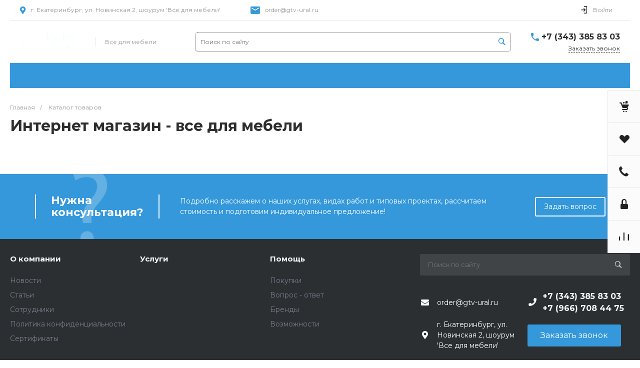

--- FILE ---
content_type: text/html; charset=UTF-8
request_url: https://mebel-svet.ru/catalog/lenty_svetodiodnye/17729/
body_size: 38660
content:
<!DOCTYPE html>
<html lang="ru">
    <head>
                <title>Интернет магазин - все для мебели</title>
        <meta http-equiv="Content-Type" content="text/html; charset=UTF-8" />
<meta name="keywords" content="Купить, Интернет-магазин" />
<meta name="description" content="Интернет-магазин" />
<link href="/bitrix/js/ui/design-tokens/dist/ui.design-tokens.css?176526083724720" type="text/css"  rel="stylesheet" />
<link href="/bitrix/js/ui/fonts/opensans/ui.font.opensans.css?16639332042555" type="text/css"  rel="stylesheet" />
<link href="/bitrix/js/main/popup/dist/main.popup.bundle.css?176526086029861" type="text/css"  rel="stylesheet" />
<link href="https://fonts.googleapis.com/css?family=Montserrat:300,400,500,700&amp;subset=cyrillic" type="text/css"  rel="stylesheet" />
<link href="/bitrix/templates/universe_s1/plugins/bootstrap/css/bootstrap.css?1591240037147252" type="text/css"  data-template-style="true"  rel="stylesheet" />
<link href="/bitrix/templates/universe_s1/plugins/bootstrap/css/bootstrap-theme.css?159124003726132" type="text/css"  data-template-style="true"  rel="stylesheet" />
<link href="/bitrix/templates/universe_s1/plugins/jquery.colorpicker/jquery.colorpicker.css?15912400372984" type="text/css"  data-template-style="true"  rel="stylesheet" />
<link href="/bitrix/templates/universe_s1/css/public.css?15912400373086" type="text/css"  data-template-style="true"  rel="stylesheet" />
<link href="/bitrix/templates/universe_s1/css/areas.css?159124003714786" type="text/css"  data-template-style="true"  rel="stylesheet" />
<link href="/bitrix/templates/universe_s1/css/common.css?15912400376709" type="text/css"  data-template-style="true"  rel="stylesheet" />
<link href="/bitrix/templates/universe_s1/css/content.css?15912400372046" type="text/css"  data-template-style="true"  rel="stylesheet" />
<link href="/bitrix/templates/universe_s1/css/template.css?15912400373017" type="text/css"  data-template-style="true"  rel="stylesheet" />
<link href="/bitrix/templates/universe_s1/css/buttons.css?15912400376823" type="text/css"  data-template-style="true"  rel="stylesheet" />
<link href="/bitrix/templates/universe_s1/css/controls.css?15912400374236" type="text/css"  data-template-style="true"  rel="stylesheet" />
<link href="/bitrix/templates/universe_s1/css/interface.css?1591240037180170" type="text/css"  data-template-style="true"  rel="stylesheet" />
<link href="/bitrix/templates/universe_s1/css/grid.css?1591240037299918" type="text/css"  data-template-style="true"  rel="stylesheet" />
<link href="/bitrix/templates/universe_s1/icons/fontawesome/style.css?159124003799303" type="text/css"  data-template-style="true"  rel="stylesheet" />
<link href="/bitrix/templates/universe_s1/icons/typicons/style.css?159124003714987" type="text/css"  data-template-style="true"  rel="stylesheet" />
<link href="/bitrix/templates/universe_s1/icons/glyphter/style.css?15912400373563" type="text/css"  data-template-style="true"  rel="stylesheet" />
<link href="/bitrix/templates/universe_s1/icons/intec/style.css?15912400371188" type="text/css"  data-template-style="true"  rel="stylesheet" />
<link href="/bitrix/templates/universe_s1/plugins/jquery.owlCarousel/jquery.owlCarousel.css?15912400374772" type="text/css"  data-template-style="true"  rel="stylesheet" />
<link href="/bitrix/templates/universe_s1/plugins/jquery.owlCarousel/jquery.owlCarousel-theme.css?15912400371380" type="text/css"  data-template-style="true"  rel="stylesheet" />
<link href="/bitrix/templates/universe_s1/plugins/jquery.lightGallery/jquery.lightGallery.css?159124003824773" type="text/css"  data-template-style="true"  rel="stylesheet" />
<link href="/bitrix/templates/universe_s1/plugins/jquery.scrollbar/jquery.scrollbar.css?159124003723174" type="text/css"  data-template-style="true"  rel="stylesheet" />
<link href="/bitrix/templates/universe_s1/components/intec.universe/sale.basket.small/template.2/style.css?159124003718827" type="text/css"  data-template-style="true"  rel="stylesheet" />
<link href="/bitrix/templates/universe_s1/components/intec.universe/sale.basket.small/notifications.1/style.css?15912400373565" type="text/css"  data-template-style="true"  rel="stylesheet" />
<link href="/bitrix/templates/universe_s1/components/intec.universe/sale.basket.small/panel.1/style.css?15912400372672" type="text/css"  data-template-style="true"  rel="stylesheet" />
<link href="/bitrix/templates/universe_s1/components/intec.universe/widget/buttontop/style.css?1591240037445" type="text/css"  data-template-style="true"  rel="stylesheet" />
<link href="/bitrix/templates/universe_s1/components/intec.universe/main.header/template.1/style.css?15912400361248" type="text/css"  data-template-style="true"  rel="stylesheet" />
<link href="/bitrix/templates/universe_s1/components/intec.universe/main.header/template.1/templates/desktop/template.1/style.css?161657707351520" type="text/css"  data-template-style="true"  rel="stylesheet" />
<link href="/bitrix/templates/universe_s1/components/intec.universe/main.header/template.1/bitrix/system.auth.form/panel/style.css?1591240036146" type="text/css"  data-template-style="true"  rel="stylesheet" />
<link href="/bitrix/templates/universe_s1/components/bitrix/system.auth.authorize/popup.1/style.css?15912400362027" type="text/css"  data-template-style="true"  rel="stylesheet" />
<link href="/bitrix/templates/universe_s1/components/bitrix/search.title/input.1/style.css?16165786962250" type="text/css"  data-template-style="true"  rel="stylesheet" />
<link href="/bitrix/templates/universe_s1/components/bitrix/menu/horizontal.1/style.css?159124003620642" type="text/css"  data-template-style="true"  rel="stylesheet" />
<link href="/bitrix/templates/universe_s1/components/intec.universe/main.header/template.1/templates/fixed/template.1/style.css?15912400372592" type="text/css"  data-template-style="true"  rel="stylesheet" />
<link href="/bitrix/templates/universe_s1/components/bitrix/menu/popup.2/style.css?159124003613802" type="text/css"  data-template-style="true"  rel="stylesheet" />
<link href="/bitrix/templates/universe_s1/components/bitrix/search.title/input.2/style.css?15912400362901" type="text/css"  data-template-style="true"  rel="stylesheet" />
<link href="/bitrix/templates/universe_s1/components/bitrix/search.title/popup.1/style.css?15912400368661" type="text/css"  data-template-style="true"  rel="stylesheet" />
<link href="/bitrix/templates/universe_s1/components/intec.universe/main.header/template.1/bitrix/system.auth.form/icons/style.css?1591240036626" type="text/css"  data-template-style="true"  rel="stylesheet" />
<link href="/bitrix/templates/universe_s1/components/intec.universe/main.header/template.1/templates/mobile/template.1/style.css?15912400363270" type="text/css"  data-template-style="true"  rel="stylesheet" />
<link href="/bitrix/templates/universe_s1/components/bitrix/menu/mobile.1/style.css?15912400364105" type="text/css"  data-template-style="true"  rel="stylesheet" />
<link href="/bitrix/templates/universe_s1/components/bitrix/breadcrumb/.default/style.css?15912400362017" type="text/css"  data-template-style="true"  rel="stylesheet" />
<link href="/bitrix/templates/universe_s1/components/intec.universe/widget/web.form.2/style.css?15912400373728" type="text/css"  data-template-style="true"  rel="stylesheet" />
<link href="/bitrix/templates/universe_s1/components/intec.universe/main.footer/template.1/style.css?15912400361734" type="text/css"  data-template-style="true"  rel="stylesheet" />
<link href="/bitrix/templates/universe_s1/components/bitrix/catalog.products.viewed/tile.1/style.css?15912400368074" type="text/css"  data-template-style="true"  rel="stylesheet" />
<link href="/bitrix/templates/universe_s1/components/intec.universe/main.footer/template.1/templates/template.5/style.css?15912400368072" type="text/css"  data-template-style="true"  rel="stylesheet" />
<link href="/bitrix/templates/universe_s1/components/bitrix/menu/columns.1/style.css?15912400361616" type="text/css"  data-template-style="true"  rel="stylesheet" />
<link href="/bitrix/templates/universe_s1/components/bitrix/search.title/input.3/style.css?15912400362234" type="text/css"  data-template-style="true"  rel="stylesheet" />
<script type="text/javascript">if(!window.BX)window.BX={};if(!window.BX.message)window.BX.message=function(mess){if(typeof mess==='object'){for(let i in mess) {BX.message[i]=mess[i];} return true;}};</script>
<script type="text/javascript">(window.BX||top.BX).message({'JS_CORE_LOADING':'Загрузка...','JS_CORE_NO_DATA':'- Нет данных -','JS_CORE_WINDOW_CLOSE':'Закрыть','JS_CORE_WINDOW_EXPAND':'Развернуть','JS_CORE_WINDOW_NARROW':'Свернуть в окно','JS_CORE_WINDOW_SAVE':'Сохранить','JS_CORE_WINDOW_CANCEL':'Отменить','JS_CORE_WINDOW_CONTINUE':'Продолжить','JS_CORE_H':'ч','JS_CORE_M':'м','JS_CORE_S':'с','JSADM_AI_HIDE_EXTRA':'Скрыть лишние','JSADM_AI_ALL_NOTIF':'Показать все','JSADM_AUTH_REQ':'Требуется авторизация!','JS_CORE_WINDOW_AUTH':'Войти','JS_CORE_IMAGE_FULL':'Полный размер'});</script>

<script type="text/javascript" src="/bitrix/js/main/core/core.js?1765260862486439"></script>

<script>BX.setJSList(['/bitrix/js/main/core/core_ajax.js','/bitrix/js/main/core/core_promise.js','/bitrix/js/main/polyfill/promise/js/promise.js','/bitrix/js/main/loadext/loadext.js','/bitrix/js/main/loadext/extension.js','/bitrix/js/main/polyfill/promise/js/promise.js','/bitrix/js/main/polyfill/find/js/find.js','/bitrix/js/main/polyfill/includes/js/includes.js','/bitrix/js/main/polyfill/matches/js/matches.js','/bitrix/js/ui/polyfill/closest/js/closest.js','/bitrix/js/main/polyfill/fill/main.polyfill.fill.js','/bitrix/js/main/polyfill/find/js/find.js','/bitrix/js/main/polyfill/matches/js/matches.js','/bitrix/js/main/polyfill/core/dist/polyfill.bundle.js','/bitrix/js/main/core/core.js','/bitrix/js/main/polyfill/intersectionobserver/js/intersectionobserver.js','/bitrix/js/main/lazyload/dist/lazyload.bundle.js','/bitrix/js/main/polyfill/core/dist/polyfill.bundle.js','/bitrix/js/main/parambag/dist/parambag.bundle.js']);
</script>
<script type="text/javascript">(window.BX||top.BX).message({'pull_server_enabled':'N','pull_config_timestamp':'0','pull_guest_mode':'N','pull_guest_user_id':'0'});(window.BX||top.BX).message({'PULL_OLD_REVISION':'Для продолжения корректной работы с сайтом необходимо перезагрузить страницу.'});</script>
<style>.intec-button.intec-button-cl-common {
  background-color: #3498db;
  border-color: #3498db; }

.intec-button.intec-button-cl-common:hover, .intec-button.intec-button-cl-common.hover {
  background-color: #5faee3;
  border-color: #5faee3; }

.intec-button.intec-button-cl-common:active, .intec-button.intec-button-cl-common.active {
  background-color: #217dbb;
  border-color: #217dbb; }

.intec-button.intec-button-cl-common.intec-button-transparent {
  color: #3498db; }

.intec-button.intec-button-transparent {
  background-color: transparent; }

.intec-cl-text {
  color: #3498db !important; }

.intec-cl-text-active:active {
  color: #3498db !important; }

.intec-cl-text-active.active {
  color: #3498db !important; }

.intec-cl-text-focus:focus {
  color: #3498db !important; }

.intec-cl-text-hover:hover {
  color: #3498db !important; }

.intec-cl-background {
  background-color: #3498db !important;
  fill: #3498db !important; }

.intec-cl-background-active:active {
  background-color: #3498db !important; }

.intec-cl-background-focus:focus {
  background-color: #3498db !important; }

.intec-cl-background-hover:hover {
  background-color: #3498db !important; }

.intec-cl-background-dark {
  background-color: #217dbb !important;
  fill: #217dbb !important; }

.intec-cl-background-dark-active:active {
  background-color: #217dbb !important; }

.intec-cl-background-dark-focus:focus {
  background-color: #217dbb !important; }

.intec-cl-background-dark-hover:hover {
  background-color: #217dbb !important; }

.intec-cl-background-light {
  background-color: #5faee3 !important;
  fill: #5faee3 !important; }

.intec-cl-background-light-active:active {
  background-color: #5faee3 !important; }

.intec-cl-background-light-focus:focus {
  background-color: #5faee3 !important; }

.intec-cl-background-light-hover:hover {
  background-color: #5faee3 !important; }

.intec-cl-border {
  border-color: #3498db !important; }

.intec-cl-border-light {
  border-color: #5faee3 !important; }

.intec-cl-border-active:active {
  border-color: #3498db !important; }

.intec-cl-border-focus:focus {
  border-color: #3498db !important; }

.intec-cl-border-hover:hover {
  border-color: #3498db !important; }

.intec-cl-border-light-hover:hover {
  border-color: #5faee3 !important; }

.intec-cl-text-light {
  color: #5faee3 !important; }

.intec-cl-text-light-active:active {
  color: #5faee3 !important; }

.intec-cl-text-light-focus:focus {
  color: #5faee3 !important; }

.intec-cl-text-light-hover:hover {
  color: #5faee3 !important; }

.intec-cl-text-dark {
  color: #217dbb !important; }

.intec-cl-text-dark-active:active {
  color: #217dbb !important; }

.intec-cl-text-dark-focus:focus {
  color: #217dbb !important; }

.intec-cl-text-dark-hover:hover {
  color: #217dbb !important; }

.intec-cl-background-light {
  background-color: #5faee3 !important;
  fill: #5faee3 !important; }

.intec-cl-background-light-active:active {
  background-color: #5faee3 !important; }

.intec-cl-background-light-focus:focus {
  background-color: #5faee3 !important; }

.intec-cl-background-light-hover:hover {
  background-color: #5faee3 !important; }

.intec-cl-svg svg {
  fill: #3498db !important;
  stroke: #3498db !important; }

.intec-tabs.nav-tabs > li.active > a, .intec-tabs.nav-tabs > li > a:focus, .intec-tabs.nav-tabs > li > a:hover {
  border-bottom-color: #3498db !important;
  color: #3498db !important; }

.intec-contest-checkbox.checked:after {
  background-color: #3498db !important; }

.intec-content {
  max-width: 1740px; }

.intec-content .intec-content.intec-content-primary {
  max-width: 1740px; }

.intec-input.intec-input-checkbox input:checked + .intec-input-selector:before, .intec-input.intec-input-radio input:checked + .intec-input-selector:before {
  background: #3498db !important; }

h1.intec-header {
  font-size: 30px; }

html {
  font-size: 14px;
  font-family: "Montserrat", sans-serif; }

body {
  background: #fff; }

.intec-image-effect {
  position: relative;
  overflow: hidden; }

.intec-image-effect::before {
  position: absolute;
  top: 50%;
  left: 50%;
  z-index: 2;
  display: block;
  content: '';
  width: 0;
  height: 0;
  background: rgba(255, 255, 255, .2);
  border-radius: 100%;
  -webkit-transform: translate(-50%, -50%);
  transform: translate(-50%, -50%);
  opacity: 0; }

.intec-image-effect:hover::before {
  -webkit-animation: intec-image-effect-circle 750ms;
  animation: intec-image-effect-circle 750ms; }

@-webkit-keyframes intec-image-effect-circle {
  0% {
    opacity: 1; }

  40% {
    opacity: 1; }

  100% {
    width: 200%;
    height: 200%;
    opacity: 0; } }

@keyframes intec-image-effect-circle {
  0% {
    opacity: 1; }

  40% {
    opacity: 1; }

  100% {
    width: 200%;
    height: 200%;
    opacity: 0; } }

.intec-ui.intec-ui-control-alert.intec-ui-scheme-current {
  color: #3498db;
  background-color: #eef6fc;
  border-color: #dcedf9; }

.intec-ui.intec-ui-control-button.intec-ui-scheme-current {
  border-color: #3498db;
  background-color: #3498db;
  color: #fff; }
  .intec-ui.intec-ui-control-button.intec-ui-scheme-current.intec-ui-mod-transparent {
    background-color: transparent;
    color: #3498db; }
  .intec-ui.intec-ui-control-button.intec-ui-scheme-current:hover, .intec-ui.intec-ui-control-button.intec-ui-scheme-current.intec-ui-state-hover, .intec-ui.intec-ui-control-button.intec-ui-scheme-current[data-ui-state="hover"] {
    border-color: #5faee3;
    background-color: #5faee3;
    color: #fff; }
  .intec-ui.intec-ui-control-button.intec-ui-scheme-current:focus, .intec-ui.intec-ui-control-button.intec-ui-scheme-current.intec-ui-state-focus, .intec-ui.intec-ui-control-button.intec-ui-scheme-current[data-ui-state="focus"] {
    border-color: #5faee3;
    background-color: #5faee3;
    color: #fff; }
  .intec-ui.intec-ui-control-button.intec-ui-scheme-current:active, .intec-ui.intec-ui-control-button.intec-ui-scheme-current.intec-ui-state-active, .intec-ui.intec-ui-control-button.intec-ui-scheme-current[data-ui-state="active"] {
    border-color: #217dbb;
    background-color: #217dbb;
    color: #fff; }
  .intec-ui.intec-ui-control-button.intec-ui-scheme-current:disabled, .intec-ui.intec-ui-control-button.intec-ui-scheme-current.intec-ui-state-disabled, .intec-ui.intec-ui-control-button.intec-ui-scheme-current[data-ui-state="disabled"] {
    border-color: #196090;
    background-color: #196090;
    color: #fff; }
  .intec-ui.intec-ui-control-button.intec-ui-scheme-current.intec-ui-mod-link {
    color: #5f5f5f;
    border-color: transparent;
    background-color: transparent; }
    .intec-ui.intec-ui-control-button.intec-ui-scheme-current.intec-ui-mod-link:hover, .intec-ui.intec-ui-control-button.intec-ui-scheme-current.intec-ui-mod-link.intec-ui-state-hover, .intec-ui.intec-ui-control-button.intec-ui-scheme-current.intec-ui-mod-link[data-ui-state="hover"] {
      color: #5faee3; }
    .intec-ui.intec-ui-control-button.intec-ui-scheme-current.intec-ui-mod-link:focus, .intec-ui.intec-ui-control-button.intec-ui-scheme-current.intec-ui-mod-link.intec-ui-state-focus, .intec-ui.intec-ui-control-button.intec-ui-scheme-current.intec-ui-mod-link[data-ui-state="focus"] {
      color: #5faee3; }
    .intec-ui.intec-ui-control-button.intec-ui-scheme-current.intec-ui-mod-link:active, .intec-ui.intec-ui-control-button.intec-ui-scheme-current.intec-ui-mod-link.intec-ui-state-active, .intec-ui.intec-ui-control-button.intec-ui-scheme-current.intec-ui-mod-link[data-ui-state="active"] {
      color: #217dbb; }
    .intec-ui.intec-ui-control-button.intec-ui-scheme-current.intec-ui-mod-link:disabled, .intec-ui.intec-ui-control-button.intec-ui-scheme-current.intec-ui-mod-link.intec-ui-state-disabled, .intec-ui.intec-ui-control-button.intec-ui-scheme-current.intec-ui-mod-link[data-ui-state="disabled"] {
      color: #9f9f9f; }

.intec-ui.intec-ui-control-checkbox.intec-ui-scheme-current.intec-ui-scheme-current .intec-ui-part-selector:before, .intec-ui.intec-ui-control-radiobox.intec-ui-scheme-current.intec-ui-scheme-current .intec-ui-part-selector:before, .intec-ui.intec-ui-control-switch.intec-ui-scheme-current.intec-ui-scheme-current .intec-ui-part-selector:before {
  background-color: #fff;
  color: #fff; }
  .intec-ui.intec-ui-control-checkbox.intec-ui-scheme-current.intec-ui-scheme-current input:checked + .intec-ui-part-selector, .intec-ui.intec-ui-control-radiobox.intec-ui-scheme-current.intec-ui-scheme-current input:checked + .intec-ui-part-selector, .intec-ui.intec-ui-control-switch.intec-ui-scheme-current.intec-ui-scheme-current input:checked + .intec-ui-part-selector, .intec-ui.intec-ui-control-checkbox.intec-ui-scheme-current.intec-ui-scheme-current.intec-ui-state-checked .intec-ui-part-selector, .intec-ui.intec-ui-control-radiobox.intec-ui-scheme-current.intec-ui-scheme-current.intec-ui-state-checked .intec-ui-part-selector, .intec-ui.intec-ui-control-switch.intec-ui-scheme-current.intec-ui-scheme-current.intec-ui-state-checked .intec-ui-part-selector, .intec-ui.intec-ui-control-checkbox.intec-ui-scheme-current.intec-ui-scheme-current[data-ui-state="checked"] .intec-ui-part-selector, .intec-ui.intec-ui-control-radiobox.intec-ui-scheme-current.intec-ui-scheme-current[data-ui-state="checked"] .intec-ui-part-selector, .intec-ui.intec-ui-control-switch.intec-ui-scheme-current.intec-ui-scheme-current[data-ui-state="checked"] .intec-ui-part-selector {
    border-color: #3498db;
    background-color: #3498db; }
    .intec-ui.intec-ui-control-checkbox.intec-ui-scheme-current.intec-ui-scheme-current input:checked + .intec-ui-part-selector:before, .intec-ui.intec-ui-control-radiobox.intec-ui-scheme-current.intec-ui-scheme-current input:checked + .intec-ui-part-selector:before, .intec-ui.intec-ui-control-switch.intec-ui-scheme-current.intec-ui-scheme-current input:checked + .intec-ui-part-selector:before, .intec-ui.intec-ui-control-checkbox.intec-ui-scheme-current.intec-ui-scheme-current.intec-ui-state-checked .intec-ui-part-selector:before, .intec-ui.intec-ui-control-radiobox.intec-ui-scheme-current.intec-ui-scheme-current.intec-ui-state-checked .intec-ui-part-selector:before, .intec-ui.intec-ui-control-switch.intec-ui-scheme-current.intec-ui-scheme-current.intec-ui-state-checked .intec-ui-part-selector:before, .intec-ui.intec-ui-control-checkbox.intec-ui-scheme-current.intec-ui-scheme-current[data-ui-state="checked"] .intec-ui-part-selector:before, .intec-ui.intec-ui-control-radiobox.intec-ui-scheme-current.intec-ui-scheme-current[data-ui-state="checked"] .intec-ui-part-selector:before, .intec-ui.intec-ui-control-switch.intec-ui-scheme-current.intec-ui-scheme-current[data-ui-state="checked"] .intec-ui-part-selector:before {
      background-color: #fff;
      color: #fff; }
  .intec-ui.intec-ui-control-checkbox.intec-ui-scheme-current.intec-ui-scheme-current:hover .intec-ui-part-selector, .intec-ui.intec-ui-control-radiobox.intec-ui-scheme-current.intec-ui-scheme-current:hover .intec-ui-part-selector, .intec-ui.intec-ui-control-switch.intec-ui-scheme-current.intec-ui-scheme-current:hover .intec-ui-part-selector, .intec-ui.intec-ui-control-checkbox.intec-ui-scheme-current.intec-ui-scheme-current.intec-ui-state-hover .intec-ui-part-selector, .intec-ui.intec-ui-control-radiobox.intec-ui-scheme-current.intec-ui-scheme-current.intec-ui-state-hover .intec-ui-part-selector, .intec-ui.intec-ui-control-switch.intec-ui-scheme-current.intec-ui-scheme-current.intec-ui-state-hover .intec-ui-part-selector, .intec-ui.intec-ui-control-checkbox.intec-ui-scheme-current.intec-ui-scheme-current[data-ui-state="hover"] .intec-ui-part-selector, .intec-ui.intec-ui-control-radiobox.intec-ui-scheme-current.intec-ui-scheme-current[data-ui-state="hover"] .intec-ui-part-selector, .intec-ui.intec-ui-control-switch.intec-ui-scheme-current.intec-ui-scheme-current[data-ui-state="hover"] .intec-ui-part-selector {
    border-color: #5faee3;
    background-color: #5faee3; }
    .intec-ui.intec-ui-control-checkbox.intec-ui-scheme-current.intec-ui-scheme-current:hover .intec-ui-part-selector:before, .intec-ui.intec-ui-control-radiobox.intec-ui-scheme-current.intec-ui-scheme-current:hover .intec-ui-part-selector:before, .intec-ui.intec-ui-control-switch.intec-ui-scheme-current.intec-ui-scheme-current:hover .intec-ui-part-selector:before, .intec-ui.intec-ui-control-checkbox.intec-ui-scheme-current.intec-ui-scheme-current.intec-ui-state-hover .intec-ui-part-selector:before, .intec-ui.intec-ui-control-radiobox.intec-ui-scheme-current.intec-ui-scheme-current.intec-ui-state-hover .intec-ui-part-selector:before, .intec-ui.intec-ui-control-switch.intec-ui-scheme-current.intec-ui-scheme-current.intec-ui-state-hover .intec-ui-part-selector:before, .intec-ui.intec-ui-control-checkbox.intec-ui-scheme-current.intec-ui-scheme-current[data-ui-state="hover"] .intec-ui-part-selector:before, .intec-ui.intec-ui-control-radiobox.intec-ui-scheme-current.intec-ui-scheme-current[data-ui-state="hover"] .intec-ui-part-selector:before, .intec-ui.intec-ui-control-switch.intec-ui-scheme-current.intec-ui-scheme-current[data-ui-state="hover"] .intec-ui-part-selector:before {
      background-color: #fff;
      color: #fff; }
  .intec-ui.intec-ui-control-checkbox.intec-ui-scheme-current.intec-ui-scheme-current input:focus + .intec-ui-part-selector, .intec-ui.intec-ui-control-radiobox.intec-ui-scheme-current.intec-ui-scheme-current input:focus + .intec-ui-part-selector, .intec-ui.intec-ui-control-switch.intec-ui-scheme-current.intec-ui-scheme-current input:focus + .intec-ui-part-selector, .intec-ui.intec-ui-control-checkbox.intec-ui-scheme-current.intec-ui-scheme-current.intec-ui-state-focus .intec-ui-part-selector, .intec-ui.intec-ui-control-radiobox.intec-ui-scheme-current.intec-ui-scheme-current.intec-ui-state-focus .intec-ui-part-selector, .intec-ui.intec-ui-control-switch.intec-ui-scheme-current.intec-ui-scheme-current.intec-ui-state-focus .intec-ui-part-selector, .intec-ui.intec-ui-control-checkbox.intec-ui-scheme-current.intec-ui-scheme-current[data-ui-state="focus"] .intec-ui-part-selector, .intec-ui.intec-ui-control-radiobox.intec-ui-scheme-current.intec-ui-scheme-current[data-ui-state="focus"] .intec-ui-part-selector, .intec-ui.intec-ui-control-switch.intec-ui-scheme-current.intec-ui-scheme-current[data-ui-state="focus"] .intec-ui-part-selector {
    border-color: #5faee3;
    background-color: #5faee3; }
    .intec-ui.intec-ui-control-checkbox.intec-ui-scheme-current.intec-ui-scheme-current input:focus + .intec-ui-part-selector:before, .intec-ui.intec-ui-control-radiobox.intec-ui-scheme-current.intec-ui-scheme-current input:focus + .intec-ui-part-selector:before, .intec-ui.intec-ui-control-switch.intec-ui-scheme-current.intec-ui-scheme-current input:focus + .intec-ui-part-selector:before, .intec-ui.intec-ui-control-checkbox.intec-ui-scheme-current.intec-ui-scheme-current.intec-ui-state-focus .intec-ui-part-selector:before, .intec-ui.intec-ui-control-radiobox.intec-ui-scheme-current.intec-ui-scheme-current.intec-ui-state-focus .intec-ui-part-selector:before, .intec-ui.intec-ui-control-switch.intec-ui-scheme-current.intec-ui-scheme-current.intec-ui-state-focus .intec-ui-part-selector:before, .intec-ui.intec-ui-control-checkbox.intec-ui-scheme-current.intec-ui-scheme-current[data-ui-state="focus"] .intec-ui-part-selector:before, .intec-ui.intec-ui-control-radiobox.intec-ui-scheme-current.intec-ui-scheme-current[data-ui-state="focus"] .intec-ui-part-selector:before, .intec-ui.intec-ui-control-switch.intec-ui-scheme-current.intec-ui-scheme-current[data-ui-state="focus"] .intec-ui-part-selector:before {
      background-color: #fff;
      color: #fff; }
  .intec-ui.intec-ui-control-checkbox.intec-ui-scheme-current.intec-ui-scheme-current:active .intec-ui-part-selector, .intec-ui.intec-ui-control-radiobox.intec-ui-scheme-current.intec-ui-scheme-current:active .intec-ui-part-selector, .intec-ui.intec-ui-control-switch.intec-ui-scheme-current.intec-ui-scheme-current:active .intec-ui-part-selector, .intec-ui.intec-ui-control-checkbox.intec-ui-scheme-current.intec-ui-scheme-current.intec-ui-state-active .intec-ui-part-selector, .intec-ui.intec-ui-control-radiobox.intec-ui-scheme-current.intec-ui-scheme-current.intec-ui-state-active .intec-ui-part-selector, .intec-ui.intec-ui-control-switch.intec-ui-scheme-current.intec-ui-scheme-current.intec-ui-state-active .intec-ui-part-selector, .intec-ui.intec-ui-control-checkbox.intec-ui-scheme-current.intec-ui-scheme-current[data-ui-state="active"] .intec-ui-part-selector, .intec-ui.intec-ui-control-radiobox.intec-ui-scheme-current.intec-ui-scheme-current[data-ui-state="active"] .intec-ui-part-selector, .intec-ui.intec-ui-control-switch.intec-ui-scheme-current.intec-ui-scheme-current[data-ui-state="active"] .intec-ui-part-selector {
    border-color: #217dbb;
    background-color: #217dbb; }
    .intec-ui.intec-ui-control-checkbox.intec-ui-scheme-current.intec-ui-scheme-current:active .intec-ui-part-selector:before, .intec-ui.intec-ui-control-radiobox.intec-ui-scheme-current.intec-ui-scheme-current:active .intec-ui-part-selector:before, .intec-ui.intec-ui-control-switch.intec-ui-scheme-current.intec-ui-scheme-current:active .intec-ui-part-selector:before, .intec-ui.intec-ui-control-checkbox.intec-ui-scheme-current.intec-ui-scheme-current.intec-ui-state-active .intec-ui-part-selector:before, .intec-ui.intec-ui-control-radiobox.intec-ui-scheme-current.intec-ui-scheme-current.intec-ui-state-active .intec-ui-part-selector:before, .intec-ui.intec-ui-control-switch.intec-ui-scheme-current.intec-ui-scheme-current.intec-ui-state-active .intec-ui-part-selector:before, .intec-ui.intec-ui-control-checkbox.intec-ui-scheme-current.intec-ui-scheme-current[data-ui-state="active"] .intec-ui-part-selector:before, .intec-ui.intec-ui-control-radiobox.intec-ui-scheme-current.intec-ui-scheme-current[data-ui-state="active"] .intec-ui-part-selector:before, .intec-ui.intec-ui-control-switch.intec-ui-scheme-current.intec-ui-scheme-current[data-ui-state="active"] .intec-ui-part-selector:before {
      background-color: #fff;
      color: #fff; }

.intec-ui.intec-ui-control-numeric.intec-ui-scheme-current .intec-ui-part-increment:hover, .intec-ui.intec-ui-control-numeric.intec-ui-scheme-current .intec-ui-part-decrement:hover {
  color: #3498db !important; }

.intec-ui.intec-ui-control-tabs.intec-ui-scheme-current .intec-ui-part-tab:hover, .intec-ui.intec-ui-control-tabs.intec-ui-scheme-current .intec-ui-part-tab.active {
  border-color: #3498db; }

.intec-ui.intec-ui-control-tabs.intec-ui-view-1.intec-ui-scheme-current .intec-ui-part-tab.active {
  color: #3498db; }

.intec-ui.intec-ui-control-tabs.intec-ui-view-1.intec-ui-scheme-current .intec-ui-part-tab.active *:after {
  background-color: #3498db; }

.intec-ui.intec-ui-control-tabs.intec-ui-view-2.intec-ui-scheme-current .intec-ui-part-tab:hover, .intec-ui.intec-ui-control-tabs.intec-ui-view-2.intec-ui-scheme-current .intec-ui-part-tab.active {
  background-color: #3498db; }

.intec-ui.intec-ui-control-tabs.intec-ui-view-2.intec-ui-scheme-current .intec-ui-part-tab.active {
  -webkit-box-shadow: 0 6px 18px rgba(52, 152, 219, 0.42);
  -moz-box-shadow: 0 6px 18px rgba(52, 152, 219, 0.42);
  box-shadow: 0 6px 18px rgba(52, 152, 219, 0.42); }

.intec-ui-markup-text, [data-ui-markup="text"] {
  font-size: 14px; }

a, [data-ui-markup="a"], .intec-ui-markup-a {
  color: #3498db; }
  a:hover, [data-ui-markup="a"]:hover, .intec-ui-markup-a:hover, a:focus, [data-ui-markup="a"]:focus, .intec-ui-markup-a:focus {
    color: #5faee3; }
    a:hover.intec-ui-mod-dashed, [data-ui-markup="a"]:hover.intec-ui-mod-dashed, .intec-ui-markup-a:hover.intec-ui-mod-dashed, a:focus.intec-ui-mod-dashed, [data-ui-markup="a"]:focus.intec-ui-mod-dashed, .intec-ui-markup-a:focus.intec-ui-mod-dashed, a:hover.intec-ui-mod-dotted, [data-ui-markup="a"]:hover.intec-ui-mod-dotted, .intec-ui-markup-a:hover.intec-ui-mod-dotted, a:focus.intec-ui-mod-dotted, [data-ui-markup="a"]:focus.intec-ui-mod-dotted, .intec-ui-markup-a:focus.intec-ui-mod-dotted {
      border-color: #5faee3; }
  a:active, [data-ui-markup="a"]:active, .intec-ui-markup-a:active {
    color: #217dbb; }
    a:active.intec-ui-mod-dashed, [data-ui-markup="a"]:active.intec-ui-mod-dashed, .intec-ui-markup-a:active.intec-ui-mod-dashed, a:active.intec-ui-mod-dotted, [data-ui-markup="a"]:active.intec-ui-mod-dotted, .intec-ui-markup-a:active.intec-ui-mod-dotted {
      border-color: #217dbb; }

blockquote:before, [data-ui-markup="blockquote"]:before, .intec-ui-markup-blockquote:before {
  background-color: #3498db; }

ul > li:before, [data-ui-markup="ul"] > [data-ui-markup="li"]:before, .intec-ui-markup-ul > .intec-ui-markup-li:before {
  color: #3498db; }

ol > li:before, [data-ui-markup="ol"] > [data-ui-markup="li"]:before, .intec-ui-markup-ol > .intec-ui-markup-li:before {
  color: #3498db; }
</style>
<style>.ns-bitrix.c-menu.c-menu-horizontal-1 .menu-item.menu-item-default .menu-submenu .menu-submenu-item:hover > .menu-submenu-item-text, .ns-bitrix.c-menu.c-menu-horizontal-2 .menu-item .menu-submenu .menu-submenu-item:hover > .menu-submenu-item-text, .c-header.c-header-template-1 .widget-view.widget-view-desktop .widget-view-desktop-1 .widget-container-menu .ns-bitrix.c-menu.c-menu-horizontal-1 .menu-item:hover .menu-item-text-wrapper, .c-header.c-header-template-1 .widget-view.widget-view-desktop .widget-view-desktop-1 .widget-container-menu .ns-bitrix.c-menu.c-menu-horizontal-1 .menu-item.menu-item-active .menu-item-text-wrapper, .c-header.c-header-template-1 .widget-view.widget-view-desktop .widget-view-desktop-7 .widget-menu .ns-bitrix.c-menu.c-menu-horizontal-1 .menu-item:hover .menu-item-text-wrapper, .c-header.c-header-template-1 .widget-view.widget-view-desktop .widget-view-desktop-7 .widget-menu .ns-bitrix.c-menu.c-menu-horizontal-1 .menu-item.menu-item-active .menu-item-text-wrapper, .c-header.c-header-template-1 .widget-view.widget-view-desktop .widget-view-desktop-9 .widget-container-menu .ns-bitrix.c-menu.c-menu-horizontal-1 .menu-item:hover .menu-item-text-wrapper, .c-header.c-header-template-1 .widget-view.widget-view-desktop .widget-view-desktop-9 .widget-container-menu .ns-bitrix.c-menu.c-menu-horizontal-1 .menu-item.menu-item-active .menu-item-text-wrapper, .c-header.c-header-template-1 .widget-view.widget-view-fixed .widget-menu .ns-bitrix.c-menu.c-menu-horizontal-1 .menu-wrapper .menu-item:hover .menu-item-text-wrapper, .c-header.c-header-template-1 .widget-view.widget-view-fixed .widget-menu .ns-bitrix.c-menu.c-menu-horizontal-1 .menu-wrapper .menu-item.menu-item-active .menu-item-text-wrapper {
  color: #3498db !important; }

.ns-bitrix.c-catalog-element.c-catalog-element-catalog-default-1 .catalog-element-property:before, .ns-bitrix.c-sale-order-ajax.c-sale-order-ajax-simple-1 .radio-inline:hover label:before, .ns-bitrix.c-sale-order-ajax.c-sale-order-ajax-simple-1 .radio-inline.radio-inline-checked label:before, .ns-bitrix.c-sale-order-ajax.c-sale-order-ajax-simple-1 .bx-sls .quick-location-tag, .ns-bitrix.c-sale-order-ajax.c-sale-order-ajax-simple-1 .bx-slst .quick-location-tag, .ns-bitrix.c-sale-order-ajax.c-sale-order-ajax-simple-1 .bx-soa-pp-item-container .bx-soa-pp-company:hover .bx-soa-pp-company-graf-container, .ns-bitrix.c-sale-order-ajax.c-sale-order-ajax-simple-1 .bx-soa-pp-item-container .bx-soa-pp-company.bx-selected .bx-soa-pp-company-graf-container, .ns-intec-universe.c-tags-list.c-tags-list-default .tags-list-item input[type=checkbox]:checked + .tags-list-item-button, .ns-intec-universe.c-tags-list.c-tags-list-default .tags-list-item-button:hover {
  background: #3498db !important; }

.ns-bitrix.c-catalog-element.c-catalog-element-catalog-default-1 .catalog-element-gallery-preview[data-active=true], .ns-bitrix.c-catalog-element.c-catalog-element-catalog-default-1 .catalog-element-tab a:hover, .ns-bitrix.c-catalog-element.c-catalog-element-catalog-default-1 .catalog-element-tab a:focus, .ns-bitrix.c-catalog-element.c-catalog-element-catalog-default-1 .catalog-element-tab a:active, .ns-bitrix.c-catalog-element.c-catalog-element-catalog-default-1 .catalog-element-tab.active a, .ns-bitrix.c-catalog-element.c-catalog-element-catalog-default-2 .catalog-element-tab a:hover, .ns-bitrix.c-catalog-element.c-catalog-element-catalog-default-2 .catalog-element-tab a:focus, .ns-bitrix.c-catalog-element.c-catalog-element-catalog-default-2 .catalog-element-tab a:active, .ns-bitrix.c-catalog-element.c-catalog-element-catalog-default-2 .catalog-element-tab.active a, .ns-bitrix.c-sale-order-ajax.c-sale-order-ajax-simple-1 .radio-inline:hover label:before, .ns-bitrix.c-sale-order-ajax.c-sale-order-ajax-simple-1 .radio-inline.radio-inline-checked label:before, .ns-bitrix.c-sale-order-ajax.c-sale-order-ajax-simple-1 .bx-soa-pp-item-container .bx-soa-pp-company:hover .bx-soa-pp-company-graf-container, .ns-bitrix.c-sale-order-ajax.c-sale-order-ajax-simple-1 .bx-soa-pp-item-container .bx-soa-pp-company.bx-selected .bx-soa-pp-company-graf-container, .c-smart-filter.c-smart-filter-horizontal-2 [data-property-type=checkbox-picture] .smart-filter-property-value input:checked + .smart-filter-property-value-picture-wrap, .c-smart-filter.c-smart-filter-horizontal-2 [data-property-type=checkbox-text-picture] .smart-filter-property-value input:checked + .smart-filter-property-value-picture-wrap {
  border-color: #3498db !important; }

.ns-bitrix.c-catalog-section.c-catalog-section-catalog-text-1 .catalog-section-item-purchase-button.catalog-section-item-purchase-button-add[data-basket-state="processing"], .ns-bitrix.c-catalog-section.c-catalog-section-catalog-list-1 .catalog-section-item-purchase-button.catalog-section-item-purchase-button-add[data-basket-state="processing"], .ns-bitrix.c-catalog-section.c-catalog-section-catalog-tile-1 .catalog-section-item-purchase-button.catalog-section-item-purchase-button-add[data-basket-state="processing"], .ns-bitrix.c-catalog-section.c-catalog-section-products-additional-1 .api-ui-switch.api-ui-switch-active .api-ui-switch-control, .ns-bitrix.c-sale-order-ajax.c-sale-order-ajax-simple-1 .bx-sls .quick-location-tag:hover, .ns-bitrix.c-sale-order-ajax.c-sale-order-ajax-simple-1 .bx-slst .quick-location-tag:hover {
  background: #5faee3 !important; }
/** Old **/
.sale-icons a.sale-icons-item:hover .sale-icons-icon, .sale-icons a.sale-icons-item.hover .sale-icons-icon, .sale-icons a.sale-icons-item:active .sale-icons-icon, .sale-icons a.sale-icons-item.active .sale-icons-icon, .intec-sections-tile > div:hover .intec-section-name, .menu.menu-horizontal .menu-item.menu-item-default .menu-submenu .menu-submenu-item:hover > .menu-submenu-item-text, .widget-catalog-categories .widget-catalog-categories-tabs .widget-catalog-categories-tab a:hover, .widget-catalog-categories .widget-catalog-categories-tabs .widget-catalog-categories-tab.active a, .c-widget.c-widget-products-1 .widget-tab:hover .widget-tab-text, .c-widget.c-widget-products-1 .widget-tab.active .widget-tab-text, .widget-catalog-categories .widget-catalog-categories-desktop .widget-catalog-categories-navigation .widget-catalog-categories-navigation-next:hover, .widget-catalog-categories .widget-catalog-categories-desktop .widget-catalog-categories-navigation .widget-catalog-categories-navigation-previous:hover, .widget-reviews .widget-reviews-view.widget-reviews-view-slider .widget-reviews-navigation .widget-reviews-navigation-next:hover, .widget-reviews .widget-reviews-view.widget-reviews-view-slider .widget-reviews-navigation .widget-reviews-navigation-previous:hover, .widget-news .widget-news-view.widget-news-view-extend .widget-news-navigation .widget-news-navigation-next:hover, .widget-news .widget-news-view.widget-news-view-extend .widget-news-navigation .widget-news-navigation-previous:hover, .footer-menu a.child-link.active, .bx-filter .bx-filter-popup-result a, .intec-button.intec-button-link, .intec-sections-list .intec-section-name:hover, .intec-sections-list .intec-subsection:hover, .intec-sections-list .intec-subsection:hover span, .intec-catalog-section-tile .price-block .element-buys, .intec-min-button.added, .intec-catalog-section-tile .catalog-section-element .intec-min-button:hover, .intec-min-button.add:hover, .intec-catalog-section .element-properties li, .intec-like:hover, .intec-like.hover, .intec-like:active, .intec-like.added, .intec-compare.glyph-icon-compare:hover, .intec-compare.glyph-icon-compare.hover, .intec-compare.glyph-icon-compare:active, .intec-compare.glyph-icon-compare.active, .intec-item-detail .show-all-characteristics, .contacts .contacts-offices .contacts-office .contacts-information-section.contacts-contacts .contacts-email a:hover .active.widget-reviews .widget-reviews-mobile .widget-reviews-view.widget-reviews-view-blocks-2 .widget-reviews-item .widget-reviews-item-header .widget-reviews-item-name, .bx_compare .table_compare table tr td a, .news-list-filter .news-list-filter-button.news-list-filter-button-active, .news-list-filter .news-list-filter-button:hover, .bx_ordercart .bx_ordercart_order_table_container tbody td.control .delay-item:hover, .bx_ordercart .bx_ordercart_order_table_container tbody td.control .to-cart-item:hover, .bx-soa-editstep, .bx-soa-item-title a, .subscribe-block .email-block-subscribe .subscribe-info:before, .project .project-services .project-service .project-service-information .project-service-name, .widget-reviews .widget-reviews-mobile .widget-reviews-view.widget-reviews-view-blocks-2 .widget-reviews-item .widget-reviews-item-header .widget-reviews-item-name, .intec-certificates.desktop-template.template-tiles .intec-certificates_item:hover .intec-certificates_name, .intec-sections-tile-1 > div:hover .intec-section-name, .intec-certificates.desktop-template.template-tiles .intec-certificates_item:hover .intec-certificates_name, .header .header-desktop .header-content .header-content-menu .menu.menu-horizontal .menu-wrapper .menu-item:hover .menu-item-text .menu-item-text-wrapper, .header .header-desktop .header-content .header-content-menu .menu.menu-horizontal .menu-wrapper .menu-item.menu-item-active .menu-item-text .menu-item-text-wrapper, .intec-item-detail .item-bind-items .item-bind-items-list .owl-nav .owl-prev:hover, .intec-item-detail .item-bind-items .item-bind-items-list .owl-nav .owl-next:hover, .bx-filter .bx-filter-popup-result a, .intec-panel-sort .sort-value.sort-state-active a, .header.with-banner .header-desktop .header-static .header-content .header-content-phone .header-content-phone-call .header-content-phone-call-wrapper:hover, .header.with-banner[data-banner-color=black] .header-desktop .header-info .header-info-button:hover .header-info-button-text, .header.with-banner[data-banner-color=black] .header-desktop .header-static .header-content .header-info-button:hover .header-info-button-text, .header.with-banner[data-banner-color=black] .header-static .intec-search-icon:hover, .header.with-banner[data-banner-color=white] .header-desktop .header-info .header-info-social:hover, .header.with-banner .header-desktop .header-static .menu.menu-horizontal .menu-item:hover .menu-item-text:hover, .header.with-banner .header-desktop .header-static .menu.menu-horizontal .menu-item.menu-item-active .menu-item-text, .header .header-desktop .header-static .header-info .header-info-button .header-info-button-icon, .header .header-desktop .header-static .header-content .header-info-button .header-info-button-icon, .c-rate.c-rate-template-1 .owl-carousel .owl-nav .owl-next:hover, .c-rate.c-rate-template-1 .owl-carousel .owl-nav .owl-prev:hover, .c-certificates.c-certificates-template-1 .widget-element:hover .widget-element-name, .c-header.c-header-template-1[data-transparent = 'false'] .widget-view.widget-view-desktop .widget-panel .ns-bitrix.c-search-title.c-search-title-popup-1 .search-title-button:hover .search-title-button-icon, .c-header.c-header-template-1[data-transparent = 'false'] .widget-view.widget-view-desktop .widget-panel .ns-bitrix.c-search-title.c-search-title-popup-1 .search-title-button:hover .search-title-button-text, .c-header.c-header-template-1[data-transparent = 'false'] .widget-view.widget-view-desktop .widget-panel .widget-panel-button:hover .widget-panel-button-icon, .c-header.c-header-template-1[data-transparent = 'false'] .widget-view.widget-view-desktop .widget-panel .widget-panel-button:hover .widget-panel-button-text {
  color: #3498db !important; }

.ns-bitrix.c-catalog-element.c-catalog-element-catalog-default-1 .catalog-element-gallery-picture[data-active=true], .widget-catalog-categories .widget-catalog-categories-tabs .widget-catalog-categories-tab a:hover, .widget-catalog-categories .widget-catalog-categories-tabs .widget-catalog-categories-tab.active a, .widget-catalog-categories .widget-catalog-categories-dots .owl-dot.active, .c-widget.c-widget-products-1 .widget-tab:hover .widget-tab-text, .c-widget.c-widget-products-1 .widget-tab.active .widget-tab-text, .c-widget.c-widget-products-1 .owl-dots .owl-dot.active, .c-widget.c-widget-products-2 .owl-dots .owl-dot.active, .c-rate.c-rate-template-1 .owl-carousel .owl-dot.active, .news-list-slider .slider-dots .owl-dot .slider-dot:hover, .news-list-slider .slider-dots .owl-dot.active .slider-dot, .intec-item-detail .slider-item.active, .bx_compare .bx_sort_container .sortbutton.current, .bx_compare .bx_sort_container .sortbutton:hover, .bx_ordercart .bx_sort_container a.current, .bx-soa-section.bx-selected, .bx-soa-pp-company.bx-selected .bx-soa-pp-company-graf-container, .news-list-slider-cb .slider-dots .owl-dot .slider-dot:hover, .news-list-slider-cb .slider-dots .owl-dot.active .slider-dot, .ns-bitrix.c-catalog-section.c-catalog-section-catalog-tile-2 .catalog-section-item-offers-property-extended-value[data-state=selected] .catalog-section-item-offers-property-extended-value-image {
  border-color: #3498db !important; }

.arrow-right {
  border-right: 25px solid #3498db !important; }

.sale-icons a.sale-icons-item:hover .sale-icons-count, .sale-icons a.sale-icons-item.hover .sale-icons-count, .sale-icons a.sale-icons-item:active .sale-icons-count, .sale-icons a.sale-icons-item.active .sale-icons-count, .widget-catalog-categories .widget-catalog-categories-dots .owl-dot.active, .c-widget.c-widget-products-1 .owl-dots .owl-dot.active, .c-widget.c-widget-products-2 .owl-dots .owl-dot.active, .c-rate.c-rate-template-1 .owl-carousel .owl-dot.active, .intec-news-sections.template-chess .intec-news-sections_item:hover .intec-news-sections_name, .intec-news-sections.template-puzzle .intec-news-sections_item:hover .intec-news-sections_name, .intec-news-sections.template-tiles .intec-news-sections_item:hover .intec-news-sections_name, input[type=checkbox]:checked + span, .ask-question-container .ask-question-title:after {
  background-color: #217dbb; }

.intec-catalog-section-tile .price-block .element-buys.active, .intec-catalog-section-tile .price-block .element-buys.added, .share-products-block .products-element .price-block .price .element-buy.active, .news-list-slider .slider-dots .owl-dot.active .slider-dot, .bx-filter .body-filter .bx-filter-parameters-box .bx-filter-popup-result, .news-list-slider .slider-dots .owl-dot .slider-dot:hover, .intec-item-detail .properties-list > li:before, .intec-bt-button, .news-list-slider:hover .slider-wrapper .owl-nav .owl-prev:hover, .news-list-slider:hover .slider-wrapper .owl-nav .owl-next:hover, .widget-reviews .widget-reviews-view.widget-reviews-view-slider .widget-reviews-dots .owl-dot.active, .widget-news .widget-news-view.widget-news-view-extend .widget-news-dots .owl-dot.active, .owl-carusel-gallery.owl-theme .owl-dots .owl-dot.active span, .owl-carusel-gallery.owl-theme .owl-dots .owl-dot:hover span, .carusel-products.owl-theme .owl-dots .owl-dot.active span, .carusel-products.owl-theme .owl-dots .owl-dot:hover span, .widget-flying-basket .flying-basket-mobile-buttons-wrap .flying-basket_button_count, .bx_forgotpassword_page .description:before, .bx_registration_page .registration-info:before, .news-list-slider-cb:hover .slider-wrapper .owl-nav .owl-prev:hover, .news-list-slider-cb:hover .slider-wrapper .owl-nav .owl-next:hover, .news-list-slider-cb .slider-dots .owl-dot .slider-dot:hover, .news-list-slider-cb .slider-dots .owl-dot.active .slider-dot, .subscribe-block .checkbox input[type=checkbox]:checked + label:after, .news-list.news-list-blocks-2 .news-list-item.news-list-item-first .news-list-item-wrapper:hover .news-list-name-wrapper, .binded-products .owl-dots .owl-dot.active, .binded-products .owl-dots .owl-dot:hover, .loading-container.active, .c-categories.c-categories-template-3 .widget-element:hover .widget-element-name-wrapper, .c-smart-filter.c-smart-filter-horizontal-1 [data-property-type='checkbox'] input[type=checkbox]:checked + span, .c-smart-filter.c-smart-filter-vertical-1 [data-property-type=checkbox][data-property-view=default] .smart-filter-property-value input:checked + .smart-filter-property-value-text, .c-smart-filter.c-smart-filter-vertical-1 [data-property-type=checkbox][data-property-view=block] .smart-filter-property-value input:checked + .smart-filter-property-value-text, .c-smart-filter.c-smart-filter-vertical-1 [data-property-type=checkbox][data-property-view=tile] .smart-filter-property-value input:checked + .smart-filter-property-value-text, .c-smart-filter.c-smart-filter-horizontal-1 [data-property-type=checkbox] .smart-filter-property-value input:checked + .smart-filter-property-value-text, .c-smart-filter.c-smart-filter-vertical-1 [data-property-type=checkbox-text-picture] input:checked + .smart-filter-property-value-text-picture, .ns-intec-universe.basket-lite.basket-lite-template-1 .basket-lite-mobile-button-count {
  background-color: #3498db !important; }

.intec-bt-button {
  text-shadow: 0 1px 0 #3498db !important; }

.intec-bt-button:hover {
  background-color: #5faee3 !important; }

.contacts .contacts-offices .contacts-office .contacts-information-section.contacts-contacts .contacts-email a, .widget-reviews .widget-reviews-view.widget-reviews-view-slider .widget-reviews-dots .owl-dot.active, .widget-news .widget-news-view.widget-news-view-extend .widget-news-dots .owl-dot.active, .project .project-services .project-service .project-service-information .project-service-name, .checkbox input[type=checkbox]:checked + label:after, .intec-item-detail .sku-property-value:hover, .intec-item-detail .sku-property-value.active, .news-list-slider-cb .slider-dots .owl-dot .slider-dot:hover, .news-list-slider-cb .slider-dots .owl-dot.active .slider-dot, .binded-products .owl-dots .owl-dot.active, .binded-products .owl-dots .owl-dot:hover, .c-smart-filter.c-smart-filter-horizontal-1 [data-property-type=checkbox] .smart-filter-property-value input:checked + .smart-filter-property-value-text {
  border-color: #3498db !important; }

.widget-articles-content .widget-articles .element-big:hover .element-wrapper .header span {
  background-color: #3498db !important; }

.c-catalog-set-constructor-default .api-ui-switch.api-ui-switch-active .api-ui-switch-control {
  background: #3498db !important; }

.c-services.c-services-template-3 .widget-element-text-wrapper, .c-advantages.c-advantages-template-4 .widget-element-name:hover .widget-element-name-wrap, .c-services.c-services-template-5 .widget-element .widget-element-name-text {
  -webkit-box-shadow: -5px 0 0 5px #3498db, 5px 0 0 5px #3498db !important;
  -moz-box-shadow: -5px 0 0 5px #3498db, 5px 0 0 5px #3498db !important;
  box-shadow: -5px 0 0 5px #3498db, 5px 0 0 5px #3498db !important; }

.c-advantages.c-advantages-template-4 .widget-element-name:hover .widget-element-name-wrap, .c-categories.c-categories-template-6 .widget-element:hover .widget-element-name {
  background: #3498db !important; }

.c-categories.c-categories-template-8 .widget-element:hover .widget-element-name {
  background: #3498db !important; }

.c-shares.c-shares-template-3 .widget-element .widget-element-name-wrapper-2 {
  -webkit-box-shadow: -5px 0 0 5px #3498db, 5px 0 0 5px #3498db !important;
  -moz-box-shadow: -5px 0 0 5px #3498db, 5px 0 0 5px #3498db !important;
  box-shadow: -5px 0 0 5px #3498db, 5px 0 0 5px #3498db !important;
  background: #3498db !important; }

.c-advantages.c-advantages-template-11 .widget-item:hover .widget-item-counter {
  color: #3498db !important; }
</style>
<script type="text/javascript">(window.BX||top.BX).message({'LANGUAGE_ID':'ru','FORMAT_DATE':'DD.MM.YYYY','FORMAT_DATETIME':'DD.MM.YYYY HH:MI:SS','COOKIE_PREFIX':'BITRIX_SM','SERVER_TZ_OFFSET':'18000','UTF_MODE':'Y','SITE_ID':'s1','SITE_DIR':'/','USER_ID':'','SERVER_TIME':'1768778512','USER_TZ_OFFSET':'0','USER_TZ_AUTO':'Y','bitrix_sessid':'8ba9c9e08c183545f0ad1cd126fdc739'});</script>


<script type="text/javascript" src="/bitrix/js/ui/dexie/dist/dexie3.bundle.js?1663933206188902"></script>
<script type="text/javascript" src="/bitrix/js/main/core/core_ls.js?159124000710430"></script>
<script type="text/javascript" src="/bitrix/js/main/core/core_fx.js?159124000716888"></script>
<script type="text/javascript" src="/bitrix/js/main/core/core_frame_cache.js?176526086217037"></script>
<script type="text/javascript" src="/bitrix/js/pull/protobuf/protobuf.js?1595868346274055"></script>
<script type="text/javascript" src="/bitrix/js/pull/protobuf/model.js?159586834670928"></script>
<script type="text/javascript" src="/bitrix/js/rest/client/rest.client.js?165486371917414"></script>
<script type="text/javascript" src="/bitrix/js/pull/client/pull.client.js?165486401770757"></script>
<script type="text/javascript" src="/bitrix/js/main/popup/dist/main.popup.bundle.js?1765260854117166"></script>
<script type="text/javascript">
					(function () {
						"use strict";

						var counter = function ()
						{
							var cookie = (function (name) {
								var parts = ("; " + document.cookie).split("; " + name + "=");
								if (parts.length == 2) {
									try {return JSON.parse(decodeURIComponent(parts.pop().split(";").shift()));}
									catch (e) {}
								}
							})("BITRIX_CONVERSION_CONTEXT_s1");

							if (cookie && cookie.EXPIRE >= BX.message("SERVER_TIME"))
								return;

							var request = new XMLHttpRequest();
							request.open("POST", "/bitrix/tools/conversion/ajax_counter.php", true);
							request.setRequestHeader("Content-type", "application/x-www-form-urlencoded");
							request.send(
								"SITE_ID="+encodeURIComponent("s1")+
								"&sessid="+encodeURIComponent(BX.bitrix_sessid())+
								"&HTTP_REFERER="+encodeURIComponent(document.referrer)
							);
						};

						if (window.frameRequestStart === true)
							BX.addCustomEvent("onFrameDataReceived", counter);
						else
							BX.ready(counter);
					})();
				</script>



<script type="text/javascript" src="/bitrix/templates/universe_s1/plugins/jquery/jquery-2.2.4.js?1591240037257601"></script>
<script type="text/javascript" src="/bitrix/resources/intec.core/js/core.js?160259008032505"></script>
<script type="text/javascript" src="/bitrix/resources/intec.core/js/controls.js?160259008010327"></script>
<script type="text/javascript" src="/bitrix/templates/universe_s1/plugins/bootstrap/js/bootstrap.js?159124003869707"></script>
<script type="text/javascript" src="/bitrix/templates/universe_s1/plugins/jquery.colorpicker/jquery.colorpicker.js?159124003716692"></script>
<script type="text/javascript" src="/bitrix/templates/universe_s1/plugins/jquery.mousewheel/jquery.mousewheel.js?15912400378267"></script>
<script type="text/javascript" src="/bitrix/templates/universe_s1/plugins/jquery.zoom/jquery.zoom.js?15912400375948"></script>
<script type="text/javascript" src="/bitrix/templates/universe_s1/plugins/jquery.scrollTo/jquery.scrollTo.js?15912400375707"></script>
<script type="text/javascript" src="/bitrix/templates/universe_s1/plugins/sly/sly.js?159124003760427"></script>
<script type="text/javascript" src="/bitrix/templates/universe_s1/plugins/jquery.stellar/jquery.stellar.js?159124003723077"></script>
<script type="text/javascript" src="/bitrix/templates/universe_s1/plugins/jquery.lazyLoad/jquery.lazyLoad.js?15912400376571"></script>
<script type="text/javascript" src="/bitrix/templates/universe_s1/plugins/jquery.owlCarousel/jquery.owlCarousel.js?159124003789992"></script>
<script type="text/javascript" src="/bitrix/templates/universe_s1/plugins/jquery.owlCarousel/jquery.owlCarousel.navigation.js?15912400374401"></script>
<script type="text/javascript" src="/bitrix/templates/universe_s1/plugins/jquery.animateNumber/jquery.animateNumber.js?15912400385301"></script>
<script type="text/javascript" src="/bitrix/templates/universe_s1/plugins/picturefill/picturefill.js?159124003723302"></script>
<script type="text/javascript" src="/bitrix/templates/universe_s1/plugins/jquery.lightGallery/jquery.lightGallery.js?1591240038110674"></script>
<script type="text/javascript" src="/bitrix/templates/universe_s1/plugins/jquery.scrollbar/jquery.scrollbar.js?159124003732171"></script>
<script type="text/javascript" src="/bitrix/templates/universe_s1/plugins/jquery.printThis/jquery.printThis.js?159124003713950"></script>
<script type="text/javascript" src="/bitrix/templates/universe_s1/js/universe.js?15912400371570"></script>
<script type="text/javascript" src="/bitrix/templates/universe_s1/js/basket.js?15912400372039"></script>
<script type="text/javascript" src="/bitrix/templates/universe_s1/js/compare.js?15912400371830"></script>
<script type="text/javascript" src="/bitrix/templates/universe_s1/js/catalog.js?15912400375846"></script>
<script type="text/javascript" src="/bitrix/templates/universe_s1/js/common.js?15912400372044"></script>
<script type="text/javascript" src="/bitrix/templates/universe_s1/js/forms.js?15912400373170"></script>
<script type="text/javascript" src="/bitrix/templates/universe_s1/js/components.js?15912400373044"></script>
<script type="text/javascript" src="/bitrix/components/bitrix/search.title/script.js?15912400049847"></script>

        <meta name="viewport" content="initial-scale=1.0, width=device-width">
        <meta name="cmsmagazine" content="79468b886bf88b23144291bf1d99aa1c" />
        <meta name="og:type" content="website" />
        <meta name="og:title" content="Интернет магазин - все для мебели" />
        <meta name="og:description" content="Интернет магазин - все для мебели" />
        <meta name="og:image" content="https://mebel-svet.ru/include/logotype.png" />
        <meta name="og:url" content="https://mebel-svet.ru/catalog/lenty_svetodiodnye/17729/" />
        <link rel="shortcut icon" href="/favicon.ico" type="image/x-icon">
        <link rel="apple-touch-icon" href="/favicon.png">
        <script type="text/javascript">
            (function () {
                universe.site.id = 's1';
                universe.site.directory = '/';
                universe.template.id = 'universe_s1';
                universe.template.directory = '/bitrix/templates/universe_s1';
            })();
        </script>
                    </head>
    <body class="public intec-adaptive">
                <script type="text/javascript">
    (function (jQuery, api) {
        var data;
        var run;
        var update;

        data = {};
        data.basket = [];
        data.compare = [];

        run = function () {
            $('[data-basket-id]').attr('data-basket-state', 'none');
            $('[data-compare-id]').attr('data-compare-state', 'none');

            api.each(data.basket, function (index, item) {
                $('[data-basket-id=' + item.id + ']').attr('data-basket-state', item.delay ? 'delayed' : 'added');
            });

            api.each(data.compare, function (index, item) {
                $('[data-compare-id=' + item.id + ']').attr('data-compare-state', 'added');
            });
        };

        update = function () {
            $.ajax('/bitrix/templates/universe_s1/components/intec.universe/system/basket.manager/ajax.php', {
                'type': 'POST',
                'cache': false,
                'dataType': 'json',
                'data': {'BASKET': 'Y', 'COMPARE': 'Y', 'COMPARE_CODE': 'compare', 'COMPARE_NAME': 'compare', 'CACHE_TYPE': 'N', '~BASKET': 'Y', '~COMPARE': 'Y', '~COMPARE_NAME': 'compare', '~CACHE_TYPE': 'N'},
                'success': function (response) {
                    data = response;
                    run();
                }
            })
        };

        update();

        $(document).on('click', '[data-basket-id][data-basket-action]', function () {
            var node = $(this);
            var id = node.data('basketId');
            var action = node.data('basketAction');
            var quantity = node.data('basketQuantity');
            var price = node.data('basketPrice');
            var data = node.data('basketData');

            if (id == null)
                return;

            if (action === 'add') {
                $('[data-basket-id=' + id + ']').attr('data-basket-state', 'processing');
                universe.basket.add(api.extend({
                    'quantity': quantity,
                    'price': price
                }, data, {
                    'id': id
                }));
            } else if (action === 'remove') {
                $('[data-basket-id=' + id + ']').attr('data-basket-state', 'processing');
                universe.basket.remove(api.extend({}, data, {
                    'id': id
                }));
            } else if (action === 'delay') {
                $('[data-basket-id=' + id + ']').attr('data-basket-state', 'processing');
                universe.basket.add(api.extend({
                    'quantity': quantity,
                    'price': price
                }, data, {
                    'id': id,
                    'delay': 'Y'
                }));
            } else if (action === 'setQuantity') {
                $('[data-basket-id=' + id + ']').attr('data-basket-state', 'processing');
                universe.basket.setQuantity(api.extend({
                    'quantity': quantity,
                    'price': price
                }, data, {
                    'id': id,
                    'delay': 'Y'
                }));
            }
        });

        $(document).on('click', '[data-compare-id][data-compare-action]', function () {
            var node = $(this);
            var id = node.data('compareId');
            var action = node.data('compareAction');
            var code = node.data('compareCode');
            var iblock = node.data('compareIblock');
            var data = node.attr('compareData');

            if (id == null)
                return;

            if (action === 'add') {
                $('[data-compare-id=' + id + ']').attr('data-compare-state', 'processing');
                universe.compare.add(api.extend({}, data, {
                    'id': id,
                    'code': code,
                    'iblock': iblock
                }));
            } else if (action === 'remove') {
                $('[data-compare-id=' + id + ']').attr('data-compare-state', 'processing');
                universe.compare.remove(api.extend({}, data, {
                    'id': id,
                    'code': code,
                    'iblock': iblock
                }));
            }
        });

        universe.basket.on('update', update);
        universe.compare.on('update', update);

        BX.addCustomEvent('onFrameDataReceived', update);
        BX.ready(update);
    })($, intec);
</script>                    <div class="intec-template">
        <div class="intec-template-content intec-content intec-content-visible">
            <div class="intec-template-content-wrapper intec-content-wrapper">                <div class="intec-template-header">
                                                                                                                <!--'start_frame_cache_HfGXzP'-->        <div id="i-0-intec-universe-sale-basket-small-template-2-gnX3eXRBeWXe" class="ns-intec-universe c-sale-basket-small c-sale-basket-small-template-2">
            <!--noindex-->
                        
<div class="sale-basket-small-content">
    <div class="sale-basket-small-switches" data-role="switches">
                    <div class="sale-basket-small-switch intec-cl-text-hover intec-cl-text-active"
                 data-role="switch"
                 data-tab="basket"
                 data-active="false">
                <div class="sale-basket-small-switch-wrapper">
                    <i class="icon-basket glyph-icon-cart"></i>
                                    </div>
            </div>
                            <div class="sale-basket-small-switch intec-cl-text-hover intec-cl-text-active"
                 data-role="switch"
                 data-tab="delayed"
                 data-active="false">
                <div class="sale-basket-small-switch-wrapper">
                    <i class="icon-heart glyph-icon-heart"></i>
                                    </div>
            </div>
                            <div class="sale-basket-small-switch intec-cl-text-hover intec-cl-text-active"
                 data-role="switch"
                 data-tab="form"
                 data-active="false">
                <i class="icon-phone glyph-icon-phone"></i>
            </div>
                                            <div class="sale-basket-small-switch intec-cl-text-hover intec-cl-text-active"
                     data-role="switch"
                     data-tab="personal"
                     data-active="false">
                    <i class="icon-login glyph-icon-lock"></i>
                </div>
                                        <a rel="nofollow" href="/catalog/compare.php" class="sale-basket-small-switch intec-cl-text-hover intec-cl-text-active">
                <div class="sale-basket-small-switch-wrapper">
                    <i class="icon-compare glyph-icon-compare"></i>
                                    </div>
            </a>
            </div>

    <div class="sale-basket-small-overlay" data-role="overlay"></div>

    <div class="sale-basket-small-tabs sale-basket-small-popup" data-role="tabs">
                    <div class="sale-basket-small-tab sale-basket-small-tab-basket" data-role="tab" data-tab="basket" data-active="false">
                                    <div class="sale-basket-small-empty-basket-wrap">
                        <div class="intec-aligner"></div>
                        <div class="sale-basket-small-empty-basket">
                            <div class="sale-basket-small-empty-basket-image">
                                <img src="/bitrix/templates/universe_s1/components/intec.universe/sale.basket.small/template.2/images/empty_basket.png" alt="empty basket" />
                            </div>
                            <div class="sale-basket-small-empty-basket-title">
                                Ваша корзина пуста                            </div>
                            <div class="sale-basket-small-empty-basket-text">
                                Выберите в каталоге интересующий товар<br>и нажмите кнопку «В корзину».                            </div>
                                                            <a href="/catalog/"
                                   class="sale-basket-small-empty-basket-btn intec-button intec-button-cl-common intec-button-lg">
                                    Перейти в каталог                                </a>
                                                    </div>
                    </div>
                            </div>
        
                    <div class="sale-basket-small-tab sale-basket-small-tab-delayed" data-role="tab" data-tab="delayed" data-active="false">
                                    <div class="sale-basket-small-empty-delayed-wrap">
                        <div class="intec-aligner"></div>
                        <div class="sale-basket-small-empty-delayed">
                            <div class="sale-basket-small-empty-delayed-image">
                                <img src="/bitrix/templates/universe_s1/components/intec.universe/sale.basket.small/template.2/images/empty_delayed.png" alt="empty delayed" />
                            </div>
                            <div class="sale-basket-small-empty-delayed-title">
                                Отложенных товаров нет                            </div>
                            <div class="sale-basket-small-empty-delayed-text">
                                Выберите в каталоге интересующий товар<br>и нажмите кнопку                                 <img src="/bitrix/templates/universe_s1/components/intec.universe/sale.basket.small/template.2/images/delayed_icon.png" alt="">
                            </div>
                                                            <a href="/catalog/"
                                   class="sale-basket-small-empty-delayed-btn intec-button intec-button-cl-common intec-button-lg">
                                    Перейти в каталог                                </a>
                                                    </div>
                    </div>
                            </div>
        
                    <div class="sale-basket-small-tab sale-basket-small-tab-form" data-tab="form" data-active="false">
                <div class="sale-basket-small-tab-wrapper">
                                            <div class="sale-basket-small-tab-header ">
                            <div class="intec-grid intec-grid-nowrap intec-grid-a-v-center">
                                <div class="sale-basket-small-tab-title intec-grid-item">
                                    Заказать звонок                                </div>
                                <div class="sale-basket-small-header-btn-close-wrap intec-grid-item-auto">
                                    <div class="sale-basket-small-header-btn-close" data-role="button" data-action="close">
                                        <i class="fal fa-times"></i>
                                    </div>
                                </div>
                            </div>
                        </div>
                                        <div data-role="area" data-area="form" class="sale-basket-small-tab-content"></div>
                </div>
            </div>
        
                    <div class="sale-basket-small-tab sale-basket-small-tab-personal-area" data-tab="personal" data-active="false">
                <div class="sale-basket-small-tab-wrapper">
                    <div data-role="area" data-area="personal" class="sale-basket-small-tab-content"></div>
                </div>
            </div>
            </div>
</div>            <script type="text/javascript">
    (function ($, api) {
        var root = $('#i-0-intec-universe-sale-basket-small-template-2-gnX3eXRBeWXe');
        var switches = $('[data-role="switches"]', root);
        var products = $('[data-role="product"]', root);
        var buttons = $('[data-role="button"]', root);
        var overlay;
        var tabs;

        overlay = (function () {
            var overlay = $('[data-role="overlay"]', root);
            var state = false;

            overlay.open = function (animate) {
                if (state)
                    return;

                state = true;

                if (animate) {
                    overlay.css({'width' : '100%', 'height' : '100%', 'opacity': '1'}).stop().animate({
                            'opacity': 1
                        }, 500, function () {}
                    );
                } else {
                    overlay.css({'width' : '100%', 'height' : '100%', 'opacity' : 1});
                }
            };

            overlay.close = function (animate) {
                if (!state)
                    return;

                state = false;

                if (animate) {
                    overlay.css('opacity', 0).stop().animate({
                            'opacity': 0
                        }, 500, function () {
                            overlay.css({ 'width' : '', 'height' : '', 'opacity' : '' });
                        }
                    );
                } else {
                    overlay.css({'opacity' : '', 'width' : '', 'height' : ''});
                }
            };

            return overlay;
        })();

        tabs = (function () {
            var tabs = $('[data-role="tabs"]', root);
            var list = $('[data-tab]', tabs);
            var current = null;

            tabs.open = function (code, animate) {
                var tab;
                var width = {};

                tab = list.filter('[data-tab="' + code + '"]');

                if (tab.length !== 1)
                    return false;

                tabs.trigger('open', [tab]);

                width.current = tabs.width();
                current = code;

                list.css({
                    'display': '',
                    'width': ''
                }).attr('data-active', 'false');

                tab.css('display', 'block').attr('data-active', 'true');
                width.new = tab.width();

                if (animate) {
                    tab.css('width', width.current).stop().animate({
                        'width': width.new
                    }, 500, function () {
                        tab.css('width', '');
                    });
                } else {
                    tab.css('width', '');
                }

                return true;
            };

            tabs.close = function (animate) {
                var tab;

                if (current === null)
                    return;

                tab = list.filter('[data-tab="' + current + '"]');
                current = null;

                if (tab.length !== 1)
                    return;

                tabs.trigger('close', [tab]);

                if (animate) {
                    tab.stop().animate({
                        'width': 0
                    }, 500, function () {
                        list.attr('data-active', 'false');
                        tab.css({
                            'width': '',
                            'display': ''
                        });
                    });
                } else {
                    list.attr('data-active', 'false');
                    tab.css('display', '');
                }
            };

            tabs.switch = function (code, animate) {
                if (code === current) {
                    tabs.close(animate);
                    overlay.close(animate);

                    return false;
                } else {
                    tabs.open(code, animate);
                    overlay.open(animate);

                    return true;
                }
            };

            tabs.getCurrent = function () {
                return current;
            };

            return tabs;
        })();

        switches.activate = function (item) {
            item = switches.children('[data-role="switch"]').filter(item);

            if (item.length !== 1)
                return;

            item.attr('data-active', 'true');
            item.addClass('active');
        };

        switches.deactivate = function () {
            switches.children('[data-role="switch"]').attr('data-active', 'false');
            switches.children('[data-role="switch"]').removeClass('active');
        };

        tabs.on('close', function () {
            switches.deactivate();
        });

        switches.children('[data-role="switch"]').on('click', function () {
            var self = $(this);
            var tab = self.data('tab');

            switches.deactivate();

            if (tabs.switch(tab, true)) {
                switches.activate(self);
            }
        });

        overlay.on('click', function () {
            tabs.close(true);
            overlay.close(true);
        });

        buttons.on('click', function () {
            var button = $(this);
            var action = button.data('action');

            if (action === 'basket.clear') {
                universe.basket.clear({'basket': 'Y'});
            } else if (action === 'delayed.clear') {
                universe.basket.clear({'delay': 'Y'});
            } else if (action === 'close') {
                tabs.close(true);
                overlay.close(true);
            } else if (action === 'form') {
                universe.forms.show({'id': 1, 'template': 'template.1', 'parameters': {'AJAX_OPTION_ADDITIONAL': 'i-0-intec-universe-sale-basket-small-template-2-gnX3eXRBeWXe-FORM-POPUP', 'CONSENT_URL': '/company/consent/'}, 'settings': {'title': 'Заказать звонок'}});

                if (window.yandex && window.yandex.metrika) {
                    window.yandex.metrika.reachGoal('forms.open');
                    window.yandex.metrika.reachGoal('forms..open');
                }
            } else if (action === 'personal') {
                universe.components.show(
                    {'component': 'bitrix:system.auth.form', 'template': 'template.1', 'parameters': {'COMPONENT_TEMPLATE': 'template.1', 'REGISTER_URL': '', 'FORGOT_PASSWORD_URL': '', 'PROFILE_URL': '', 'SHOW_ERRORS': 'N'}}                );
            }
        });

                universe.forms.get({'id': 1, 'template': 'template.1', 'parameters': {'AJAX_OPTION_ADDITIONAL': 'i-0-intec-universe-sale-basket-small-template-2-gnX3eXRBeWXe-FORM', 'CONSENT_URL': '/company/consent/'}}, function (response) {
            tabs.find('[data-role="area"][data-area="form"]').html(response);
        });
        
                universe.components.get(
            {'component': 'bitrix:system.auth.form', 'template': 'template.1', 'parameters': {'COMPONENT_TEMPLATE': 'template.1', 'REGISTER_URL': '', 'FORGOT_PASSWORD_URL': '', 'PROFILE_URL': '', 'SHOW_ERRORS': 'N'}}, function (response) {
                tabs.find('[data-role="area"][data-area="personal"]').html(response);
            });
        
        $(function () {
            var data;
            var update;

            data = {'component': 'intec.universe:sale.basket.small', 'template': 'template.2', 'parameters': {'FORM_ID': 1, 'SETTINGS_USE': 'Y', 'LAZYLOAD_USE': 'Y', 'BASKET_SHOW': 'Y', 'DELAY_SHOW': 'Y', 'PANEL_SHOW': 'N', 'AUTO': 'N', 'ANIMATE': 'N', 'TAB': null, 'CATALOG_URL': '/catalog/', 'BASKET_URL': '/personal/basket/', 'ORDER_URL': '/personal/basket/order.php', 'COMPARE_URL': '/catalog/compare.php', 'PERSONAL_URL': '/personal/profile/', 'REGISTER_URL': null, 'CONSENT_URL': '/company/consent/', 'PROFILE_URL': null, 'FORGOT_PASSWORD_URL': null, 'COMPARE_SHOW': 'Y', 'COMPARE_CODE': 'compare', 'COMPARE_IBLOCK_TYPE': '#PRODUCTS_IBLOCK_TYPE#', 'COMPARE_IBLOCK_ID': '#PRODUCTS_IBLOCK_ID#', 'FORM_TITLE': 'Заказать звонок', 'FORM_SHOW': 'Y', 'PERSONAL_SHOW': 'Y', 'SBERBANK_ICON_SHOW': 'Y', 'QIWI_ICON_SHOW': 'Y', 'YANDEX_MONEY_ICON_SHOW': 'Y', 'VISA_ICON_SHOW': 'Y', 'MASTERCARD_ICON_SHOW': 'Y', 'DELAYED_SHOW': 'Y', 'CACHE_TYPE': 'A', '~SETTINGS_USE': 'Y', '~PANEL_SHOW': 'Y', '~COMPARE_SHOW': 'Y', '~COMPARE_CODE': 'compare', '~COMPARE_IBLOCK_TYPE': '#PRODUCTS_IBLOCK_TYPE#', '~COMPARE_IBLOCK_ID': '#PRODUCTS_IBLOCK_ID#', '~AUTO': 'Y', '~FORM_ID': 1, '~FORM_TITLE': 'Заказать звонок', '~BASKET_SHOW': 'Y', '~FORM_SHOW': 'Y', '~PERSONAL_SHOW': 'Y', '~SBERBANK_ICON_SHOW': 'Y', '~QIWI_ICON_SHOW': 'Y', '~YANDEX_MONEY_ICON_SHOW': 'Y', '~VISA_ICON_SHOW': 'Y', '~MASTERCARD_ICON_SHOW': 'Y', '~DELAYED_SHOW': 'Y', '~CATALOG_URL': '/catalog/', '~BASKET_URL': '/personal/basket/', '~ORDER_URL': '/personal/basket/order.php', '~COMPARE_URL': '/catalog/compare.php', '~PERSONAL_URL': '/personal/profile/', '~CONSENT_URL': '/company/consent/', '~CACHE_TYPE': 'A', 'AJAX_MODE': 'N'}};

            update = function (tab, animate) {
                if (update.disabled)
                    return;

                update.disabled = true;

                if (tab === true || !api.isDeclared(tab)) {
                    tab = tabs.getCurrent();
                } else if (tab === false) {
                    tab = null;
                }

                data.parameters['TAB'] = tab;
                data.parameters['ANIMATE'] = animate ? 'Y' : 'N';

                universe.components.get(data, function (result) {
                    root.replaceWith(result);
                });
            };

            update.disabled = false;
            universe.basket.once('update', function() { update(); });
            universe.compare.once('update', function() { update(); });

            products.each(function () {
                var product = $(this);
                var id = product.data('id');
                var counter = $('[data-role="counter"]', product);
                var buttons = $('[data-role="button"]', product);

                counter.control('numeric', {}, function(configuration, instance) {
                    var timeout;

                    if (instance !== null) {
                        instance.on('change', function (event, value) {
                            clearTimeout(timeout);
                            timeout = setTimeout(function() {
                                universe.basket.setQuantity({
                                    'id': id,
                                    'quantity': value
                                });
                            }, 500);
                        });
                    }
                });

                buttons.on('click', function () {
                    var button = $(this);
                    var action = button.data('action');
                    var data = {'id': id};

                    if (action === 'product.add') {
                        data.delay = 'N';
                        universe.basket.add(data);
                    } else if (action === 'product.delay') {
                        data.delay = 'Y';
                        universe.basket.add(data);
                    } else if (action === 'product.remove') {
                        universe.basket.remove(data);
                    }
                });
            });

                    });

            })(jQuery, intec)
</script>            <!--/noindex-->
        </div>
    <!--'end_frame_cache_HfGXzP'-->                                                                        <div id="i-1-intec-universe-sale-basket-small-notifications-1-l2XUFDeVZ16Y" class="ns-intec-universe c-sale-basket-small c-sale-basket-small-notifications-1">
        <div class="sale-basket-small-content">
            <div class="sale-basket-small-products" data-role="container">
                <script type="text/javascript">
    (function ($, api) {
        var root = $('#i-1-intec-universe-sale-basket-small-notifications-1-l2XUFDeVZ16Y');
        var container = $('[data-role="container"]', root);

        $(function () {
            var data;
            var add;

            data = {'component': 'intec.universe:sale.basket.small', 'template': 'notifications.1', 'parameters': {'BASKET_URL': '/personal/basket/', 'CACHE_TYPE': 'A', '~BASKET_URL': '/personal/basket/', '~CACHE_TYPE': 'A', 'AJAX_MODE': 'N'}};

            add = function (id) {
                data.parameters['ID'] = id;

                universe.components.get(data, function (result) {
                    var item = $(result);
                    var element;

                    container.append(item);

                    element = $('[data-product-id="'+id+'"]', container);

                    element.attr('data-active', 'true');
                    element.find('[data-role="close"]').on('click', function () {
                        element.attr('data-active', 'false');

                        setTimeout(function () {
                            item.remove();
                        }, 300);
                    });

                    setTimeout(function () {
                        element.attr('data-active', 'false');

                        setTimeout(function () {
                            item.remove();
                        }, 300);

                    }, 5000);
                });
            };

            universe.basket.on('add', function(event, data) {
                if (data.delay !== 'Y')
                    add(data.id);
            });
        });
    })(jQuery, intec)
</script>            </div>
        </div>
    </div>
                                                                        <!--'start_frame_cache_CsRNHN'-->        <div id="i-2-intec-universe-sale-basket-small-panel-1-rV0l0WU94SkD" class="ns-intec-universe c-sale-basket-small c-sale-basket-small-panel-1">
            <!--noindex-->
            <div class="sale-basket-small-panel intec-content-wrap" data-role="panel">
                <div class="sale-basket-small-panel-wrapper intec-grid intec-grid-nowrap">
                                            <a class="sale-basket-small-panel-button intec-grid-item" href="/personal/basket/">                        <div class="sale-basket-small-panel-button-wrapper">
                            <div class="sale-basket-small-panel-button-icon-wrap">
                                <div class="intec-aligner"></div>
                                <div class="sale-basket-small-panel-button-icon">
                                    <svg width="24" height="26" viewBox="0 0 24 26" fill="none" xmlns="http://www.w3.org/2000/svg">
                                        <path d="M17.2631 13.0339H8.90819L5.8923 4.60868H22.7309L20.0387 11.1724C19.5768 12.2985 18.4803 13.0339 17.2631 13.0339Z" fill="#fff" class=""/>
                                        <path d="M1.67419 1.44922H4.05716C4.47951 1.44922 4.85632 1.71456 4.99866 2.1122L5.8923 4.60868M8.90819 13.0339H17.2631C18.4803 13.0339 19.5768 12.2985 20.0387 11.1724L22.7309 4.60868H5.8923M8.90819 13.0339L5.8923 4.60868M8.90819 13.0339C8.90819 13.0339 5.7285 12.953 5.7285 15.3048C5.7285 17.6566 8.90819 17.4111 8.90819 17.4111H20.6904" stroke="#333333" stroke-width="2" stroke-linecap="round" stroke-linejoin="round"/>
                                        <circle cx="8.41481" cy="22.6223" r="2.1921" stroke="#333333" stroke-width="2"/>
                                        <circle cx="17.9156" cy="22.6223" r="2.1921" stroke="#333333" stroke-width="2"/>
                                    </svg>
                                </div>
                            </div>
                                                    </div>
                        </a>                                                                <a class="sale-basket-small-panel-button intec-grid-item" href="/personal/basket/?delay=Y">                        <div class="sale-basket-small-panel-button-wrapper">
                            <div class="sale-basket-small-panel-button-icon-wrap">
                                <div class="intec-aligner"></div>
                                <div class="sale-basket-small-panel-button-icon">
                                    <svg width="27" height="23" viewBox="0 0 27 23" fill="none" xmlns="http://www.w3.org/2000/svg">
                                        <path d="M12.5383 4.31155L13.0179 4.7911C13.4382 5.21146 14.1154 5.22528 14.5526 4.82241L15.101 4.31699C16.4192 3.10218 17.8871 1.86094 19.6797 1.86556C21.0349 1.86905 22.6558 2.34115 24.1683 3.85371C26.9239 6.60923 25.3165 9.85432 24.1683 11.1324L14.5538 20.7469C14.121 21.1797 13.4193 21.1797 12.9865 20.7469L3.37203 11.1324C2.11558 9.96263 0.356561 6.86918 3.37203 3.85371C5.09741 2.12833 6.86251 1.66819 8.28019 1.74041C9.99232 1.82764 11.3261 3.09933 12.5383 4.31155Z" stroke="#333333" stroke-width="2" class=""/>
                                    </svg>
                                </div>
                            </div>
                                                    </div>
                        </a>                                                                <a class="sale-basket-small-panel-button intec-grid-item" href="/catalog/compare.php">                        <div class="sale-basket-small-panel-button-wrapper">
                            <div class="sale-basket-small-panel-button-icon-wrap">
                                <div class="intec-aligner"></div>
                                <div class="sale-basket-small-panel-button-icon">
                                    <svg width="23" height="21" viewBox="0 0 23 21" fill="none" xmlns="http://www.w3.org/2000/svg">
                                        <line x1="2.1897" y1="19.2673" x2="2.1897" y2="12.132" stroke="#333333" stroke-width="3" stroke-linecap="round" stroke-linejoin="round"/>
                                        <line x1="11.6655" y1="19.2673" x2="11.6655" y2="1.99661" stroke="#333333" stroke-width="3" stroke-linecap="round" stroke-linejoin="round"/>
                                        <line x1="21.1414" y1="19.2673" x2="21.1414" y2="5.26465" stroke="#333333" stroke-width="3" stroke-linecap="round" stroke-linejoin="round"/>
                                    </svg>
                                </div>
                            </div>
                                                    </div>
                        </a>                                                                <div data-role="button" data-action="form" class="sale-basket-small-panel-button intec-grid-item">
                            <div class="sale-basket-small-panel-button-wrapper">
                                <div class="sale-basket-small-panel-button-icon-wrap">
                                    <div class="intec-aligner"></div>
                                    <div class="sale-basket-small-panel-button-icon">
                                        <svg width="26" height="23" viewBox="0 0 26 23" fill="none" xmlns="http://www.w3.org/2000/svg">
                                            <path d="M23.7095 1.48059H2.52408C2.28997 1.48059 2.06544 1.57359 1.8999 1.73914C1.73436 1.90468 1.64136 2.1292 1.64136 2.36332V16.4869C1.64136 16.721 1.73436 16.9456 1.8999 17.1111C2.06544 17.2766 2.28997 17.3696 2.52408 17.3696H9.30341L15.253 21.6156C15.402 21.7234 15.581 21.7821 15.765 21.7833C15.9059 21.7816 16.0446 21.7484 16.171 21.6862C16.3149 21.6116 16.4356 21.4989 16.5196 21.3603C16.6037 21.2217 16.648 21.0626 16.6477 20.9005V17.3696H23.7095C23.9436 17.3696 24.1681 17.2766 24.3337 17.1111C24.4992 16.9456 24.5922 16.721 24.5922 16.4869V2.36332C24.5922 2.1292 24.4992 1.90468 24.3337 1.73914C24.1681 1.57359 23.9436 1.48059 23.7095 1.48059ZM6.93771 11.1906C6.58854 11.1906 6.2472 11.087 5.95688 10.893C5.66655 10.699 5.44027 10.4233 5.30665 10.1007C5.17302 9.77813 5.13806 9.42316 5.20618 9.0807C5.2743 8.73823 5.44244 8.42366 5.68935 8.17676C5.93625 7.92985 6.25082 7.76171 6.59329 7.69359C6.93575 7.62547 7.29072 7.66043 7.61332 7.79405C7.93591 7.92768 8.21164 8.15396 8.40563 8.44429C8.59962 8.73461 8.70316 9.07595 8.70316 9.42512C8.70316 9.89335 8.51716 10.3424 8.18607 10.6735C7.85499 11.0046 7.40594 11.1906 6.93771 11.1906ZM13.1168 11.1906C12.7676 11.1906 12.4263 11.087 12.136 10.893C11.8456 10.699 11.6193 10.4233 11.4857 10.1007C11.3521 9.77813 11.3171 9.42316 11.3853 9.0807C11.4534 8.73823 11.6215 8.42366 11.8684 8.17676C12.1153 7.92985 12.4299 7.76171 12.7724 7.69359C13.1148 7.62547 13.4698 7.66043 13.7924 7.79405C14.115 7.92768 14.3907 8.15396 14.5847 8.44429C14.7787 8.73461 14.8822 9.07595 14.8822 9.42512C14.8822 9.89335 14.6962 10.3424 14.3651 10.6735C14.0341 11.0046 13.585 11.1906 13.1168 11.1906ZM19.2959 11.1906C18.9467 11.1906 18.6054 11.087 18.315 10.893C18.0247 10.699 17.7984 10.4233 17.6648 10.1007C17.5312 9.77813 17.4962 9.42316 17.5643 9.0807C17.6325 8.73823 17.8006 8.42366 18.0475 8.17676C18.2944 7.92985 18.609 7.76171 18.9514 7.69359C19.2939 7.62547 19.6489 7.66043 19.9715 7.79405C20.2941 7.92768 20.5698 8.15396 20.7638 8.44429C20.9578 8.73461 21.0613 9.07595 21.0613 9.42512C21.0613 9.89335 20.8753 10.3424 20.5442 10.6735C20.2131 11.0046 19.7641 11.1906 19.2959 11.1906Z" stroke="#333333" stroke-width="2"/>
                                        </svg>
                                    </div>
                                </div>
                            </div>
                        </div>
                                                                <a class="sale-basket-small-panel-button intec-grid-item" href="/personal/profile/">                        <div class="sale-basket-small-panel-button-wrapper">
                            <div class="sale-basket-small-panel-button-icon-wrap">
                                <div class="intec-aligner"></div>
                                <div class="sale-basket-small-panel-button-icon">
                                    <svg width="21" height="23" viewBox="0 0 21 23" fill="none" xmlns="http://www.w3.org/2000/svg">
                                        <path d="M19.6138 21.7691V19.5164C19.6138 18.3215 19.1392 17.1755 18.2942 16.3306C17.4493 15.4857 16.3033 15.011 15.1084 15.011H6.09758C4.90267 15.011 3.7567 15.4857 2.91177 16.3306C2.06684 17.1755 1.59216 18.3215 1.59216 19.5164V21.7691" stroke="#333333" stroke-width="2" stroke-linecap="round" stroke-linejoin="round"/>
                                        <path d="M10.6031 10.5056C13.0914 10.5056 15.1085 8.48845 15.1085 6.00017C15.1085 3.5119 13.0914 1.49475 10.6031 1.49475C8.1148 1.49475 6.09766 3.5119 6.09766 6.00017C6.09766 8.48845 8.1148 10.5056 10.6031 10.5056Z" stroke="#333333" stroke-width="2" stroke-linecap="round" stroke-linejoin="round"/>
                                    </svg>
                                </div>
                            </div>
                        </div>
                        </a>                                    </div>
            </div>
            <script type="text/javascript">
    (function ($, api) {
        var root = $('#i-2-intec-universe-sale-basket-small-panel-1-rV0l0WU94SkD');
        var panel = $('[data-role="panel"]', root);
        var buttons = $('[data-role="button"]', root);
        var area = $(window);
        var scrollPrev = 0;

        buttons.on('click', function () {
            var button = $(this);
            var action = button.data('action');

            if (action === 'form') {
                universe.forms.show({'id': 1, 'template': '.default', 'parameters': {'AJAX_OPTION_ADDITIONAL': 'i-2-intec-universe-sale-basket-small-panel-1-rV0l0WU94SkD-FORM-POPUP', 'CONSENT_URL': '/company/consent/'}, 'settings': {'title': 'Р—Р°РєР°Р·Р°С‚СЊ Р·РІРѕРЅРѕРє'}});

                if (window.yandex && window.yandex.metrika) {
                    window.yandex.metrika.reachGoal('forms.open');
                    window.yandex.metrika.reachGoal('forms..open');
                }
            } else if (action === 'personal') {
                universe.components.show(
                    {'component': 'bitrix:system.auth.form', 'template': 'template.1', 'parameters': {'COMPONENT_TEMPLATE': 'template.1', 'REGISTER_URL': '/personal/profile/', 'FORGOT_PASSWORD_URL': '/personal/profile/?forgot_password=yes', 'PROFILE_URL': '/personal/profile/', 'SHOW_ERRORS': 'N'}}                );
            }
        });

        $(function () {
            var data;
            var update;

            data = {'component': 'intec.universe:sale.basket.small', 'template': 'panel.1', 'parameters': {'FORM_ID': 1, 'SETTINGS_USE': 'Y', 'BASKET_SHOW': 'Y', 'DELAY_SHOW': 'Y', 'CATALOG_URL': '/catalog/', 'BASKET_URL': '/personal/basket/', 'ORDER_URL': '/personal/basket/order.php', 'COMPARE_URL': '/catalog/compare.php', 'PERSONAL_URL': '/personal/profile/', 'REGISTER_URL': '/personal/profile/', 'CONSENT_URL': '/company/consent/', 'PROFILE_URL': '/personal/profile/', 'FORGOT_PASSWORD_URL': '/personal/profile/?forgot_password=yes', 'HIDDEN': 'Y', 'COMPARE_SHOW': 'Y', 'COMPARE_CODE': 'compare', 'COMPARE_IBLOCK_TYPE': 'catalogs', 'COMPARE_IBLOCK_ID': 8, 'FORM_SHOW': 'Y', 'PERSONAL_SHOW': 'Y', 'FORM_TITLE': 'Р—Р°РєР°Р·Р°С‚СЊ Р·РІРѕРЅРѕРє', 'DELAYED_SHOW': 'Y', 'CACHE_TYPE': 'A', '~COMPARE_SHOW': 'Y', '~COMPARE_CODE': 'compare', '~COMPARE_IBLOCK_TYPE': 'catalogs', '~COMPARE_IBLOCK_ID': 8, '~SETTINGS_USE': 'Y', '~FORM_ID': 1, '~BASKET_SHOW': 'Y', '~FORM_SHOW': 'Y', '~PERSONAL_SHOW': 'Y', '~FORM_TITLE': 'Р—Р°РєР°Р·Р°С‚СЊ Р·РІРѕРЅРѕРє', '~DELAYED_SHOW': 'Y', '~CATALOG_URL': '/catalog/', '~BASKET_URL': '/personal/basket/', '~ORDER_URL': '/personal/basket/order.php', '~COMPARE_URL': '/catalog/compare.php', '~PERSONAL_URL': '/personal/profile/', '~CONSENT_URL': '/company/consent/', '~REGISTER_URL': '/personal/profile/', '~FORGOT_PASSWORD_URL': '/personal/profile/?forgot_password=yes', '~PROFILE_URL': '/personal/profile/', '~CACHE_TYPE': 'A', 'AJAX_MODE': 'N'}};

            update = function (tab, animate) {
                if (update.disabled)
                    return;

                update.disabled = true;

                universe.components.get(data, function (result) {
                    root.replaceWith(result);
                });
            };

            update.disabled = false;
            universe.basket.once('update', function() { update(); });
            universe.compare.once('update', function() { update(); });
        });

                    area.on('scroll', function () {
                var scrolled = area.scrollTop();

                if ( scrolled > 100 && scrolled > scrollPrev ) {
                    panel.addClass('sale-basket-small-panel-out');
                } else {
                    panel.removeClass('sale-basket-small-panel-out');
                }
                scrollPrev = scrolled;
            });
        
    })(jQuery, intec)
</script>            <!--/noindex-->
        </div>
    <!--'end_frame_cache_CsRNHN'-->                                        <div class="widget c-widget c-widget-buttontop" id="i-3-intec-universe-widget-buttontop-d1lqBc7LJePo">
    <div class="widget-button intec-cl-background intec-cl-background-light-hover" data-role="button"></div>
</div>

<script>
    var root = $('#i-3-intec-universe-widget-buttontop-d1lqBc7LJePo');
    var button = $('[data-role="button"]', root);

    $(window).scroll(function() {
        var windowHeight = document.documentElement.clientHeight;

        if($(this).scrollTop() > windowHeight) {
            button.fadeIn();
        }
        else {
            button.fadeOut();
        }
    });
    button.click(function() {
        $('body, html').animate({
            scrollTop: 0
        }, 600);
    });
</script>
<style>
    .c-widget-buttontop .widget-button {
        border-radius:10px;
    }
</style>
<div style="background-color: #f8f9fb;">    <div id="i-4-intec-universe-main-header-template-1-dZcvT5yLZEp0" class="widget c-header c-header-template-1" data-transparent="false">    <div class="widget-content">
                    <div class="widget-view widget-view-desktop">
                                                <div class="widget-view-desktop-1">
            <div class="widget-panel">
            <div class="intec-content intec-content-visible intec-content-primary">
                <div class="intec-content-wrapper">
                    <div class="widget-panel-wrapper">
                        <div class="intec-grid intec-grid-wrap intec-grid-a-h-center intec-grid-a-v-center intec-grid-i-h-20 intec-grid-i-v-5">                                                                                        <div class="widget-panel-items-wrap intec-grid-item-auto">
                                    <div class="widget-panel-items">
                                        <div class="widget-panel-items-wrapper">
                                                                                                                                                <div class="widget-panel-item">
        <div class="widget-panel-item-wrapper intec-grid intec-grid-a-v-center">
            <div class="widget-panel-item-icon intec-grid-item-auto fas fa-map-marker-alt intec-cl-text"></div>
            <div class="widget-panel-item-text intec-grid-item-auto">
                г. Екатеринбург, ул. Новинская 2, шоурум 'Все для мебели'            </div>
        </div>
    </div>
                                                    <div class="widget-panel-item">
        <div class="widget-panel-item-wrapper intec-grid intec-grid-a-v-center">
            <div class="widget-panel-item-icon intec-grid-item-auto intec-ui-icon intec-ui-icon-mail-1 intec-cl-text"></div>
            <a href="mailto:order@gtv-ural.ru" class="widget-panel-item-text intec-grid-item-auto">
                order@gtv-ural.ru            </a>
        </div>
    </div>
                                                                                    </div>
                                    </div>
                                </div>
                                                                                    <div class="intec-grid-item"></div>
                                                                                                                    <div class="widget-panel-buttons-wrap intec-grid-item-auto">
                                    <div class="widget-panel-buttons">
                                        <div class="widget-panel-buttons-wrapper">
                                                                                                                                        <!--noindex-->
<div class="widget-authorization-panel" id="i-5-bitrix-system-auth-form-panel-iIjGFB3HxHmm">
    <!--'start_frame_cache_Rjxcld'-->                    <div class="widget-panel-button" data-action="login">
                <div class="widget-panel-button-wrapper intec-grid intec-grid-a-v-center intec-cl-text-hover">
                    <div class="widget-panel-button-icon intec-grid-item-auto glyph-icon-login_2"></div>
                    <div class="widget-panel-button-text intec-grid-item-auto">
                        Войти                    </div>
                </div>
            </div>
            <!--'end_frame_cache_Rjxcld'-->            <div class="widget-authorization-modal" data-role="modal">
            <!--noindex-->
<div class="ns-bitrix c-system-auth-authorize c-system-auth-authorize-popup-1">
    <div class="intec-grid intec-grid-wrap intec-grid-i-h-15 intec-grid-i-v-5 intec-grid-a-v-stretch">
        <div class="intec-grid-item-2 intec-grid-item-800-1">
            <div class="system-auth-authorize-form intec-ui-form">
                <form method="POST" action="/personal/profile/">
                    <input type="hidden" name="sessid" id="sessid" value="8ba9c9e08c183545f0ad1cd126fdc739" />                    <input type="hidden" name="AUTH_FORM" value="Y">                    <input type="hidden" name="TYPE" value="AUTH">                                            <input type="hidden" name="backurl" value="/catalog/lenty_svetodiodnye/17729/">                                                                                                    <div class="system-auth-authorize-form-fields intec-ui-form-fields">
                        <div class="system-auth-authorize-form-field intec-ui-form-field">
                            <div class="intec-ui-form-field-title">
                                Логин                            </div>
                            <div class="intec-ui-form-field-content">
                                <input type="text" class="intec-ui intec-ui-control-input intec-ui-mod-block intec-ui-mod-round-3 intec-ui-size-2" name="USER_LOGIN" value="" maxlength="255">                            </div>
                        </div>
                        <div class="system-auth-authorize-form-field intec-ui-form-field">
                            <div class="intec-ui-form-field-title">
                                Пароль                            </div>
                            <div class="intec-ui-form-field-content">
                                <input type="password" class="intec-ui intec-ui-control-input intec-ui-mod-block intec-ui-mod-round-3 intec-ui-size-2" name="USER_PASSWORD" maxlength="255">                            </div>
                        </div>
                                            </div>
                                            <div class="system-auth-authorize-form-additions">
                            <div class="intec-grid intec-grid-nowrap intec-grid-i-h-5">
                                                                    <div class="intec-grid-item-auto">
                                        <label class="system-auth-authorize-form-remember intec-ui intec-ui-control-checkbox intec-ui-scheme-current">
                                            <input type="checkbox" name="USER_REMEMBER" value="Y"/>
                                            <span class="intec-ui-part-selector"></span>
                                            <span class="intec-ui-part-content">
                                                Запомнить меня                                            </span>
                                        </label>
                                    </div>
                                                                <div class="intec-grid-item"></div>
                                                                    <div class="intec-grid-item-auto">
                                        <a class="system-auth-authorize-form-restore" href="/personal/profile/?forgot_password=yes" rel="nofollow">
                                            Забыли пароль?                                        </a>
                                    </div>
                                                            </div>
                        </div>
                                        <div class="system-auth-authorize-form-buttons">
                        <input type="submit" class="system-auth-authorize-form-button intec-ui intec-ui-control-button intec-ui-mod-round-3 intec-ui-scheme-current intec-ui-size-2" name="Login" value="Войти">                    </div>
                </form>
                            </div>
        </div>
        <div class="intec-grid-item-2 intec-grid-item-800-1">
                            <div class="system-auth-authorize-delimiter"></div>
                <div class="system-auth-authorize-registration">
                    <a class="system-auth-authorize-registration-button intec-ui intec-ui-control-button intec-ui-mod-round-3 intec-ui-scheme-current intec-ui-size-2" href="/personal/profile/?register=yes">Зарегистрироваться</a>                    <div class="system-auth-authorize-registration-text">
                        После регистрации на сайте вам будет доступно отслеживание состояния заказов, личный кабинет и другие новые возможности                    </div>
                </div>
                    </div>
    </div>
</div>
<!--/noindex-->        </div>
                    <script type="text/javascript">
                (function ($, api) {
                    var handler;

                    handler = function () {
                        var root = $('#i-5-bitrix-system-auth-form-panel-iIjGFB3HxHmm');
                        var buttons;
                        var modal;
                        var window;
                        var data;

                        data = {'id': 'i-5-bitrix-system-auth-form-panel-iIjGFB3HxHmm-modal', 'title': 'Авторизация'};

                        modal = $('[data-role="modal"]', root);
                        modal.open = function () {
                            window.setContent(modal.clone().get(0));
                            window.show();
                        };

                        window = new BX.PopupWindow(data.id, null, {
                            'content': null,
                            'title': data.title,
                            'closeIcon': {
                                'right': '20px',
                                'top': '22px'
                            },
                            'zIndex': 0,
                            'offsetLeft': 0,
                            'offsetTop': 0,
                            'width': 800,
                            'overlay': true,
                            'titleBar': {
                                'content': BX.create('span', {
                                    'html': data.title,
                                    'props': {
                                        'className': 'access-title-bar'
                                    }
                                })
                            }
                        });

                        buttons = {};
                        buttons.login = $('[data-action="login"]', root);
                        buttons.login.on('click', modal.open);
                    };

                    $(document).on('ready', handler);
                    BX.addCustomEvent('onFrameDataReceived' , handler);
                })(jQuery, intec);
            </script>
            </div><!--/noindex-->
                                                                                    </div>
                                    </div>
                                </div>
                                                    </div>                    </div>
                </div>
            </div>
        </div>
                <div class="widget-container">
            <div class="intec-content intec-content-visible intec-content-primary">
                <div class="intec-content-wrapper">
                    <div class="widget-container-wrapper intec-grid intec-grid-nowrap intec-grid-a-h-start intec-grid-a-v-center intec-grid-i-h-10">                                                    <div class="widget-container-logotype-wrap intec-grid-item-auto">
                                <a class="widget-container-item widget-container-logotype intec-image" href="/">                                    <div class="intec-aligner"></div>
                                    <div style="display:inline-block;width:100%;vertical-align:middle">
 <img alt="LOGOMSPNG1.png" src="/upload/medialibrary/c91/LOGOMSPNG1.png" title="LOGOMSPNG1.png"><br>
</div>
 <br>                                </a>                            </div>
                                                                            <div class="widget-container-tagline-wrap intec-grid-item-auto">
                                <div class="widget-container-item widget-container-tagline">
                                                                            <div class="widget-container-tagline-delimiter"></div>
                                                                        <div class="widget-container-tagline-text">
                                        Все для мебели                                    </div>
                                </div>
                            </div>
                        
                                                    <div class="widget-container-search-wrap intec-grid-item">
                                <div class="widget-container-item widget-container-search">
                                    <!--noindex-->
<div id="i-6-bitrix-search-title-input-1-XdqEv16rajmu" class="ns-bitrix c-search-title c-search-title-input-1">
    <div class="search-title">
        <form action="/search/" class="search-title-form">
            <div class="search-title-form-wrapper intec-grid intec-grid-i-h-5 intec-grid-nowrap intec-grid-a-v-center">                <div class="intec-grid-item">
                    <input type="text" id="-input-1" class="search-title-input" name="q" maxlength="50" autocomplete="off" placeholder="Поиск по сайту">                </div>
                <div class="intec-grid-item-auto">
                    <button type="submit" class="search-title-button intec-cl-text" aria-hidden="true">
                        <i class="glyph-icon-loop"></i>
                    </button>
                </div>
            </div>        </form>
    </div>
            <script type="text/javascript">
            BX.ready(function(){
                new JCTitleSearch({'AJAX_PAGE': '/catalog/lenty_svetodiodnye/17729/', 'CONTAINER_ID': 'i-6-bitrix-search-title-input-1-XdqEv16rajmu', 'INPUT_ID': '-input-1', 'MIN_QUERY_LEN': 2});
            });
        </script>
    </div><!--/noindex-->
                                </div>
                            </div>
                        
                                                    <div class="widget-container-contacts-wrap intec-grid-item-auto">
                                <div class="widget-container-item widget-container-contacts" data-block="phone" data-multiple="false" data-expanded="false">
                                    <div class="widget-container-phone">
                                        <div class="widget-container-phone-icon intec-ui-icon intec-ui-icon-phone-1 intec-cl-text"></div>
                                        <div class="widget-container-phone-content">
                                                                                            <a href="tel:+73433858303" class="widget-container-phone-text intec-cl-text-hover" data-block-action="popup.open">
                                                    +7 (343) 385 83 03                                                </a>
                                                                                                                                </div>
                                                                            </div>
                                                                            <div class="widget-container-button-wrap">
                                            <div class="widget-container-button intec-cl-text-hover intec-cl-border-hover" data-action="forms.call.open">
                                                Заказать звонок                                            </div>
                                            <script type="text/javascript">
    (function ($) {
        $(document).on('ready', function () {
            var root = $('#i-4-intec-universe-main-header-template-1-dZcvT5yLZEp0');
            var button = $('[data-action="forms.call.open"]', root);

            button.on('click', function () {
                universe.forms.show({'id': 1, 'template': '.default', 'parameters': {'AJAX_OPTION_ADDITIONAL': 'i-4-intec-universe-main-header-template-1-dZcvT5yLZEp0_FORM_CALL', 'CONSENT_URL': '/company/consent/'}, 'settings': {'title': 'Заказать звонок'}});

                if (window.yandex && window.yandex.metrika) {
                    window.yandex.metrika.reachGoal('forms.open');
                    window.yandex.metrika.reachGoal('forms.1.open');
                }
            });
        });
    })(jQuery)
</script>
                                        </div>
                                                                    </div>
                            </div>
                                                                    </div>                </div>
            </div>
        </div>
                <div class="widget-menu">                            <div id="i-7-bitrix-menu-horizontal-1-LkGdQnW4WHwB" class="ns-bitrix c-menu c-menu-horizontal-1" data-role="menu" data-uppercase="true" data-transparent="false" data-section-view="images" data-submenu-view="simple.1">        <div class="menu-overlay" data-role="overlay"></div>
        <div class="menu-wrapper intec-cl-background">            <div class="menu-wrapper-2 intec-content">
                <div class="menu-wrapper-3 intec-content-wrapper">
                    <div class="menu-wrapper-4 intec-grid intec-grid-nowrap intec-grid-a-h-start intec-grid-a-v-stretch" data-role="items">
                                                                            <div class="intec-grid-item-auto menu-item menu-item-section menu-item-border intec-cl-background-light-hover intec-cl-border-light" data-role="item" data-level="0">                                <a class="menu-item-text menu-item-catalog-text" href="/catalog/">                                    <div class="intec-aligner"></div>
                                                                            <div class="menu-item-text-icon menu-item-text-icon-catalog">
                                            <i class="far fa-bars"></i>
                                        </div>
                                                                        <div class="menu-item-text-wrapper">                                        Каталог                                    </div>                                                                            <div class="menu-item-text-icon menu-item-text-icon-arrow">
                                            <i class="far fa-angle-down"></i>
                                        </div>
                                                                    </a>                                <div class="menu-submenu menu-submenu-1" data-role="menu" data-columns="3">
    <div class="menu-submenu-wrapper">
                                            <div class="menu-submenu-section menu-submenu-section-with-images">
                    <div class="menu-submenu-section-wrapper">
                                                    <div class="menu-submenu-section-image intec-image-effect" data-lazyload-use="true" data-original="/upload/resize_cache/iblock/242/gcl1n2ssqrsbzn8a3m99lbxavhuht4qp/90_90_0/G0000000008.jpg" style=""></div>                                                <div class="menu-submenu-section-links">
                            <div class="menu-submenu-section-header">
                                <a class="menu-submenu-section-header-wrapper intec-cl-text-hover" href="/catalog/rozetochnye_bloki/">                                    Розеточные блоки                                </a>                            </div>
                                                    </div>
                        <div class="clearfix"></div>
                    </div>
                </div>
                                                                    <div class="menu-submenu-section menu-submenu-section-with-images menu-submenu-section-active">
                    <div class="menu-submenu-section-wrapper">
                                                    <div class="menu-submenu-section-image intec-image-effect" data-lazyload-use="true" data-original="/upload/resize_cache/iblock/465/3a3tfdyh2y0ro8f8bkc86klb97sxr96b/90_90_0/G0000000077.jpg" style=""></div>                                                <div class="menu-submenu-section-links">
                            <div class="menu-submenu-section-header">
                                <a class="menu-submenu-section-header-wrapper intec-cl-text-hover" href="/catalog/lenty_svetodiodnye/">                                    Ленты светодиодные                                </a>                            </div>
                                                    </div>
                        <div class="clearfix"></div>
                    </div>
                </div>
                                                                    <div class="menu-submenu-section menu-submenu-section-with-images">
                    <div class="menu-submenu-section-wrapper">
                                                    <div class="menu-submenu-section-image intec-image-effect" data-lazyload-use="true" data-original="/upload/resize_cache/iblock/f3c/r21syqnecjtjfiby2du8pvra8adowhet/90_90_0/G0000000078.jpg" style=""></div>                                                <div class="menu-submenu-section-links">
                            <div class="menu-submenu-section-header">
                                <a class="menu-submenu-section-header-wrapper intec-cl-text-hover" href="/catalog/istochniki_pitaniya/">                                    Источники питания                                </a>                            </div>
                                                    </div>
                        <div class="clearfix"></div>
                    </div>
                </div>
                                                                    <div class="menu-submenu-section menu-submenu-section-with-images">
                    <div class="menu-submenu-section-wrapper">
                                                    <div class="menu-submenu-section-image intec-image-effect" data-lazyload-use="true" data-original="/upload/resize_cache/iblock/524/7d5ttdzsvbdc5vq0e9g77etvevasquia/90_90_0/G0000000102.jpg" style=""></div>                                                <div class="menu-submenu-section-links">
                            <div class="menu-submenu-section-header">
                                <a class="menu-submenu-section-header-wrapper intec-cl-text-hover" href="/catalog/profili_dlya_svetodiodnykh_lent/">                                    Профили для светодиодных лент                                </a>                            </div>
                                                    </div>
                        <div class="clearfix"></div>
                    </div>
                </div>
                                                                    <div class="menu-submenu-section menu-submenu-section-with-images">
                    <div class="menu-submenu-section-wrapper">
                                                    <div class="menu-submenu-section-image intec-image-effect" data-lazyload-use="true" data-original="/upload/resize_cache/iblock/d4b/gj9uiio6zed6mpemg4rwtjaw5zvr0kly/90_90_0/G0000000103.jpg" style=""></div>                                                <div class="menu-submenu-section-links">
                            <div class="menu-submenu-section-header">
                                <a class="menu-submenu-section-header-wrapper intec-cl-text-hover" href="/catalog/vyklyuchateli_beskontaktnye/">                                    Выключатели бесконтактные                                </a>                            </div>
                                                    </div>
                        <div class="clearfix"></div>
                    </div>
                </div>
                                                                    <div class="menu-submenu-section menu-submenu-section-with-images">
                    <div class="menu-submenu-section-wrapper">
                                                    <div class="menu-submenu-section-image intec-image-effect" data-lazyload-use="true" data-original="/upload/resize_cache/iblock/ec7/6vh9g8ylsak47meqxgygfcd26rokorc3/90_90_0/G0000000080.jpg" style=""></div>                                                <div class="menu-submenu-section-links">
                            <div class="menu-submenu-section-header">
                                <a class="menu-submenu-section-header-wrapper intec-cl-text-hover" href="/catalog/provoda_i_konnektory/">                                    Провода и коннекторы                                </a>                            </div>
                                                    </div>
                        <div class="clearfix"></div>
                    </div>
                </div>
                                                                    <div class="menu-submenu-section menu-submenu-section-with-images">
                    <div class="menu-submenu-section-wrapper">
                                                    <div class="menu-submenu-section-image intec-image-effect" data-lazyload-use="true" data-original="/upload/resize_cache/iblock/a6c/vk5ubwlnskemk9g1s1jhhbdxflcvnj03/90_90_0/G0000000104.jpg" style=""></div>                                                <div class="menu-submenu-section-links">
                            <div class="menu-submenu-section-header">
                                <a class="menu-submenu-section-header-wrapper intec-cl-text-hover" href="/catalog/vyklyuchateli_mekhanicheskie/">                                    Выключатели механические                                </a>                            </div>
                                                    </div>
                        <div class="clearfix"></div>
                    </div>
                </div>
                                                                    <div class="menu-submenu-section menu-submenu-section-with-images">
                    <div class="menu-submenu-section-wrapper">
                                                    <div class="menu-submenu-section-image intec-image-effect" data-lazyload-use="true" data-original="/upload/resize_cache/iblock/98d/55unexl95ih82ow3ug85vuc076f9b1ps/90_90_0/G0000000101.jpg" style=""></div>                                                <div class="menu-submenu-section-links">
                            <div class="menu-submenu-section-header">
                                <a class="menu-submenu-section-header-wrapper intec-cl-text-hover" href="/catalog/podsvetka_dlya_steklyannykh_polok/">                                    Подсветка для стеклянных полок                                </a>                            </div>
                                                    </div>
                        <div class="clearfix"></div>
                    </div>
                </div>
                                                                    <div class="menu-submenu-section menu-submenu-section-with-images">
                    <div class="menu-submenu-section-wrapper">
                                                    <div class="menu-submenu-section-image intec-image-effect" data-lazyload-use="true" data-original="/upload/resize_cache/iblock/a98/9v3qccr2rxitcbkykqy7wj9vc4p4wi6u/90_90_0/G0000000079.jpg" style=""></div>                                                <div class="menu-submenu-section-links">
                            <div class="menu-submenu-section-header">
                                <a class="menu-submenu-section-header-wrapper intec-cl-text-hover" href="/catalog/svetilniki/">                                    Светильники                                </a>                            </div>
                                                    </div>
                        <div class="clearfix"></div>
                    </div>
                </div>
                                                                    <div class="menu-submenu-section menu-submenu-section-with-images">
                    <div class="menu-submenu-section-wrapper">
                                                    <div class="menu-submenu-section-image intec-image-effect" data-lazyload-use="true" data-original="/upload/resize_cache/iblock/3de/btk182bxdukzrt4dk7u64teiqls3pvhp/90_90_0/G0000000105.jpg" style=""></div>                                                <div class="menu-submenu-section-links">
                            <div class="menu-submenu-section-header">
                                <a class="menu-submenu-section-header-wrapper intec-cl-text-hover" href="/catalog/kontrollery_distantsionnye/">                                    Контроллеры дистанционные                                </a>                            </div>
                                                    </div>
                        <div class="clearfix"></div>
                    </div>
                </div>
                                    </div>
</div>

                            </div>                                                                            <div class="intec-grid-item-auto menu-item menu-item-default menu-item-border intec-cl-background-light-hover intec-cl-border-light" data-role="item" data-level="0">                                <a class="menu-item-text" href="/delivery/">                                    <div class="intec-aligner"></div>
                                                                        <div class="menu-item-text-wrapper">                                        Доставка и оплата                                    </div>                                                                    </a>                                                            </div>                                                                            <div class="intec-grid-item-auto menu-item menu-item-default menu-item-border intec-cl-background-light-hover intec-cl-border-light" data-role="item" data-level="0">                                <a class="menu-item-text" href="/contacts/">                                    <div class="intec-aligner"></div>
                                                                        <div class="menu-item-text-wrapper">                                        Контакты                                    </div>                                                                    </a>                                                            </div>                                                                            <div class="intec-grid-item-auto menu-item menu-item-default menu-item-border intec-cl-background-light-hover intec-cl-border-light" data-role="item" data-level="0">                                <a class="menu-item-text" href="/help/">                                    <div class="intec-aligner"></div>
                                                                        <div class="menu-item-text-wrapper">                                        Помощь                                    </div>                                                                    </a>                                <div class="menu-submenu menu-submenu-1" data-role="menu">
    <div class="menu-submenu-items" data-role="items">
                            <div class="menu-submenu-item" data-role="item">
                <a class="menu-submenu-item-text intec-cl-text-hover" href="/help/buys/">                    Покупки                </a>                                    <div class="menu-submenu-item-arrow far fa-angle-right"></div>
                                <div class="menu-submenu menu-submenu-2" data-role="menu">
    <div class="menu-submenu-items" data-role="items">
                            <div class="menu-submenu-item" data-role="item">
                <a class="menu-submenu-item-text intec-cl-text-hover" href="/help/buys/payment/">                    Условия оплаты                </a>                                            </div>
                                        <div class="menu-submenu-item" data-role="item">
                <a class="menu-submenu-item-text intec-cl-text-hover" href="/help/buys/delivery/">                    Условия доставки                </a>                                            </div>
                        </div>
        <div class="intec-ui-clear"></div>
</div>
            </div>
                                        <div class="menu-submenu-item" data-role="item">
                <a class="menu-submenu-item-text intec-cl-text-hover" href="/help/faq/">                    Вопрос - ответ                </a>                                            </div>
                                        <div class="menu-submenu-item" data-role="item">
                <a class="menu-submenu-item-text intec-cl-text-hover" href="/help/brands/">                    Бренды                </a>                                            </div>
                                        <div class="menu-submenu-item" data-role="item">
                <a class="menu-submenu-item-text intec-cl-text-hover" href="/help/features/">                    Возможности                </a>                                            </div>
                        </div>
        <div class="intec-ui-clear"></div>
</div>
                            </div>                                                                            <div class="intec-grid-item-auto menu-item menu-item-default menu-item-border intec-cl-background-light-hover intec-cl-border-light" data-role="item" data-level="0">                                <a class="menu-item-text" href="/company/">                                    <div class="intec-aligner"></div>
                                                                        <div class="menu-item-text-wrapper">                                        О нас                                    </div>                                                                    </a>                                <div class="menu-submenu menu-submenu-1" data-role="menu">
    <div class="menu-submenu-items" data-role="items">
                            <div class="menu-submenu-item" data-role="item">
                <a class="menu-submenu-item-text intec-cl-text-hover" href="/company/news/">                    Новости                </a>                                            </div>
                                        <div class="menu-submenu-item" data-role="item">
                <a class="menu-submenu-item-text intec-cl-text-hover" href="/company/articles/">                    Статьи                </a>                                            </div>
                                        <div class="menu-submenu-item" data-role="item">
                <a class="menu-submenu-item-text intec-cl-text-hover" href="/company/staff/">                    Сотрудники                </a>                                            </div>
                                        <div class="menu-submenu-item" data-role="item">
                <a class="menu-submenu-item-text intec-cl-text-hover" href="/company/consent/">                    Политика конфиденциальности                </a>                                            </div>
                                        <div class="menu-submenu-item" data-role="item">
                <a class="menu-submenu-item-text intec-cl-text-hover" href="/company/certificates/">                    Сертификаты                </a>                                            </div>
                        </div>
        <div class="intec-ui-clear"></div>
</div>
                            </div>                                                                            <div class="intec-grid-item-auto menu-item menu-item-default menu-item-border intec-cl-background-light-hover intec-cl-border-light" data-role="item" data-level="0">                                <a class="menu-item-text" href="/blog/">                                    <div class="intec-aligner"></div>
                                                                        <div class="menu-item-text-wrapper">                                        Блог                                    </div>                                                                    </a>                                                            </div>                                                <div class="menu-item menu-item-default menu-item-more menu-item-border intec-cl-background-light-hover intec-cl-border-light" data-role="more">                            <a class="menu-item-text">
                                <div class="intec-aligner"></div>
                                <div class="menu-item-text-wrapper">...</div>                            </a>
                            <div class="menu-submenu menu-submenu-1" data-role="menu">
    <div class="menu-submenu-items" data-role="items">
                            <div class="menu-submenu-item" data-role="item">
                <a class="menu-submenu-item-text intec-cl-text-hover" href="/catalog/">                    Каталог                </a>                                    <div class="menu-submenu-item-arrow far fa-angle-right"></div>
                                <div class="menu-submenu menu-submenu-2" data-role="menu">
    <div class="menu-submenu-items" data-role="items">
                            <div class="menu-submenu-item" data-role="item">
                <a class="menu-submenu-item-text intec-cl-text-hover" href="/catalog/rozetochnye_bloki/">                    Розеточные блоки                </a>                                            </div>
                                        <div class="menu-submenu-item menu-submenu-item-active" data-role="item">
                <a class="menu-submenu-item-text intec-cl-text-hover intec-cl-text" href="/catalog/lenty_svetodiodnye/">                    Ленты светодиодные                </a>                                            </div>
                                        <div class="menu-submenu-item" data-role="item">
                <a class="menu-submenu-item-text intec-cl-text-hover" href="/catalog/istochniki_pitaniya/">                    Источники питания                </a>                                            </div>
                                        <div class="menu-submenu-item" data-role="item">
                <a class="menu-submenu-item-text intec-cl-text-hover" href="/catalog/profili_dlya_svetodiodnykh_lent/">                    Профили для светодиодных лент                </a>                                            </div>
                                        <div class="menu-submenu-item" data-role="item">
                <a class="menu-submenu-item-text intec-cl-text-hover" href="/catalog/vyklyuchateli_beskontaktnye/">                    Выключатели бесконтактные                </a>                                            </div>
                                        <div class="menu-submenu-item" data-role="item">
                <a class="menu-submenu-item-text intec-cl-text-hover" href="/catalog/provoda_i_konnektory/">                    Провода и коннекторы                </a>                                            </div>
                                        <div class="menu-submenu-item" data-role="item">
                <a class="menu-submenu-item-text intec-cl-text-hover" href="/catalog/vyklyuchateli_mekhanicheskie/">                    Выключатели механические                </a>                                            </div>
                                        <div class="menu-submenu-item" data-role="item">
                <a class="menu-submenu-item-text intec-cl-text-hover" href="/catalog/podsvetka_dlya_steklyannykh_polok/">                    Подсветка для стеклянных полок                </a>                                            </div>
                                        <div class="menu-submenu-item" data-role="item">
                <a class="menu-submenu-item-text intec-cl-text-hover" href="/catalog/svetilniki/">                    Светильники                </a>                                            </div>
                                        <div class="menu-submenu-item" data-role="item">
                <a class="menu-submenu-item-text intec-cl-text-hover" href="/catalog/kontrollery_distantsionnye/">                    Контроллеры дистанционные                </a>                                            </div>
                        </div>
        <div class="intec-ui-clear"></div>
</div>
            </div>
                                        <div class="menu-submenu-item" data-role="item">
                <a class="menu-submenu-item-text intec-cl-text-hover" href="/delivery/">                    Доставка и оплата                </a>                                            </div>
                                        <div class="menu-submenu-item" data-role="item">
                <a class="menu-submenu-item-text intec-cl-text-hover" href="/contacts/">                    Контакты                </a>                                            </div>
                                        <div class="menu-submenu-item" data-role="item">
                <a class="menu-submenu-item-text intec-cl-text-hover" href="/help/">                    Помощь                </a>                                    <div class="menu-submenu-item-arrow far fa-angle-right"></div>
                                <div class="menu-submenu menu-submenu-2" data-role="menu">
    <div class="menu-submenu-items" data-role="items">
                            <div class="menu-submenu-item" data-role="item">
                <a class="menu-submenu-item-text intec-cl-text-hover" href="/help/buys/">                    Покупки                </a>                                    <div class="menu-submenu-item-arrow far fa-angle-right"></div>
                                <div class="menu-submenu menu-submenu-3" data-role="menu">
    <div class="menu-submenu-items" data-role="items">
                            <div class="menu-submenu-item" data-role="item">
                <a class="menu-submenu-item-text intec-cl-text-hover" href="/help/buys/payment/">                    Условия оплаты                </a>                                            </div>
                                        <div class="menu-submenu-item" data-role="item">
                <a class="menu-submenu-item-text intec-cl-text-hover" href="/help/buys/delivery/">                    Условия доставки                </a>                                            </div>
                        </div>
        <div class="intec-ui-clear"></div>
</div>
            </div>
                                        <div class="menu-submenu-item" data-role="item">
                <a class="menu-submenu-item-text intec-cl-text-hover" href="/help/faq/">                    Вопрос - ответ                </a>                                            </div>
                                        <div class="menu-submenu-item" data-role="item">
                <a class="menu-submenu-item-text intec-cl-text-hover" href="/help/brands/">                    Бренды                </a>                                            </div>
                                        <div class="menu-submenu-item" data-role="item">
                <a class="menu-submenu-item-text intec-cl-text-hover" href="/help/features/">                    Возможности                </a>                                            </div>
                        </div>
        <div class="intec-ui-clear"></div>
</div>
            </div>
                                        <div class="menu-submenu-item" data-role="item">
                <a class="menu-submenu-item-text intec-cl-text-hover" href="/company/">                    О нас                </a>                                    <div class="menu-submenu-item-arrow far fa-angle-right"></div>
                                <div class="menu-submenu menu-submenu-2" data-role="menu">
    <div class="menu-submenu-items" data-role="items">
                            <div class="menu-submenu-item" data-role="item">
                <a class="menu-submenu-item-text intec-cl-text-hover" href="/company/news/">                    Новости                </a>                                            </div>
                                        <div class="menu-submenu-item" data-role="item">
                <a class="menu-submenu-item-text intec-cl-text-hover" href="/company/articles/">                    Статьи                </a>                                            </div>
                                        <div class="menu-submenu-item" data-role="item">
                <a class="menu-submenu-item-text intec-cl-text-hover" href="/company/staff/">                    Сотрудники                </a>                                            </div>
                                        <div class="menu-submenu-item" data-role="item">
                <a class="menu-submenu-item-text intec-cl-text-hover" href="/company/consent/">                    Политика конфиденциальности                </a>                                            </div>
                                        <div class="menu-submenu-item" data-role="item">
                <a class="menu-submenu-item-text intec-cl-text-hover" href="/company/certificates/">                    Сертификаты                </a>                                            </div>
                        </div>
        <div class="intec-ui-clear"></div>
</div>
            </div>
                                        <div class="menu-submenu-item" data-role="item">
                <a class="menu-submenu-item-text intec-cl-text-hover" href="/blog/">                    Блог                </a>                                            </div>
                        </div>
        <div class="intec-ui-clear"></div>
</div>
                        </div>                    </div>
                    <div class="clearfix"></div>
                </div>
            </div>
        </div>        <script type="text/javascript">
            (function ($, api) {
                $(document).ready(function () {
                    var root = $('#i-7-bitrix-menu-horizontal-1-LkGdQnW4WHwB');
                    var selectors = {
                        'menu': '[data-role=menu]',
                        'item': '[data-role=item]',
                        'items': '[data-role=items]',
                        'more': '[data-role=more]',
                        'cards': '[data-role=cards]',
                        'card': '[data-role=card]',
                        'overlay': '[data-role=overlay]'
                    };
                    var classes = {
                        'adapted': 'menu-adapted',
                        'initialized': 'menu-initialized',
                        'visible': 'menu-submenu-visible',
                        'right': 'menu-submenu-right'
                    };
                    var menu;
                    var overlay;
                    var adapt;

                    if (root.is(selectors.menu)) {
                        menu = root;
                    } else {
                        menu = root.find(selectors.menu).eq(0);
                    }

                    overlay = root.find(selectors.overlay);

                    /**
                     * Возвращает элемент, содержащий все пункты указанного меню.
                     * Значение параметра submenu:
                     * - селектор или jQuery - возвращать элемент указанного меню.
                     * - false - возвращать элементы всех меню.
                     */
                    menu.getItemsWrappers = function (submenu) {
                        if (!submenu) {
                            return menu
                                .find(selectors.items);
                        }

                        if (menu.get(0) === submenu.get(0)) {
                            submenu = menu;
                        } else {
                            submenu = menu
                                .find(submenu);
                        }

                        return submenu
                            .find(selectors.items)
                            .eq(0);
                    };

                    /**
                     * Возвращает элементы меню.
                     * Значение параметра submenu:
                     * - селектор или jQuery - возвращать элементы определенного меню.
                     * - false - возвращать все элементы.
                     */
                    menu.getItems = function (submenu) {
                        if (!submenu) {
                            return menu
                                .find(selectors.item);
                        }

                        return menu
                            .getItemsWrappers(submenu)
                            .children(selectors.item);
                    };

                    /**
                     * Возвращает меню.
                     * Значение параметра item:
                     * - селектор или объект jQuery - возвращает меню элемента.
                     * - false - возвращать все меню.
                     */
                    menu.getMenu = function (item) {
                        if (item)
                            return menu
                                .find(item)
                                .find(selectors.menu)
                                .eq(0);

                        return menu
                            .find(selectors.menu);
                    };

                    /** Управление содержимым "Еще" */
                    menu.more = {};
                    /** Возвращает элемент меню "Еще" */
                    menu.more.getItem = function () {
                        return menu
                            .find(selectors.more);
                    };
                    /** Возвращает меню элемента "Еще" */
                    menu.more.getMenu = function () {
                        return menu.getMenu(menu.more.getItem());
                    };
                    /** Добавляет элементы (jQuery коллекция) в меню "Еще" */
                    menu.more.add = function (add) {
                        var items;

                        add = $(add);
                        items = menu.getItems(menu.more.getMenu());
                        add.each(function () {
                            var self = $(this);
                            var item = items.eq(self.index());

                            self.hide();
                            item.show();
                        });
                    };
                    /** Удаляет элементы (jQuery коллекция) из меню "Еще" */
                    menu.more.remove = function (remove) {
                        var items;

                        remove = $(remove);
                        items = menu.getItems(menu.more.getMenu());
                        remove.each(function () {
                            var self = $(this);
                            var item = items.eq(self.index());

                            self.show();
                            item.hide();
                        });
                    };

                    /** Правила адаптивности */
                    adapt = {};
                    /** Адаптация положения подменю */
                    adapt.menu = function () {
                        var submenu = menu.getMenu().filter('[data-visible=true]');
                        var wrapper = menu.getItemsWrappers(menu);
                        var width = wrapper.width();
                        var right = false;

                        submenu.each(function () {
                            var self = $(this);
                            var offset = {};

                            self.removeClass(classes.right);

                            offset.start = function () { return self.offset().left - wrapper.offset().left };
                            offset.end = function () { return offset.start() + self.width(); };

                            if (offset.end() > width)
                                right = true;

                            if (right) {
                                self.addClass(classes.right);

                                if (offset.start() < 0) {
                                    self.removeClass(classes.right);
                                    right = false;
                                }
                            }
                        });
                    };
                    /** Адаптация элементов корневого меню */
                    adapt.items = function () {
                        var items = {};
                        var width = {};
                        var wrapper = menu.getItemsWrappers(menu);

                        menu.removeClass(classes.adapted);
                        items.all = menu.getItems(menu);
                        items.visible = $([]);
                        items.hidden = $([]);

                        items.all.hide();
                        width.available = wrapper.width() - menu.more.getItem().show().width();
                        items.all.show();
                        width.total = 0;

                        menu.more.remove(items.all);
                        items.all.each(function () {
                            var item = $(this);

                            item.css({'width': 'auto'});
                            width.total += item.width();

                            if (width.total < width.available) {
                                items.visible = items.visible.add(item);
                            } else {
                                items.hidden = items.hidden.add(item);
                            }
                        });

                        if (items.hidden.size() > 0) {
                            menu.more.add(items.hidden);
                        } else {
                            menu.more.getItem().hide();
                            width.available = wrapper.width();
                        }

                        menu.addClass(classes.adapted);

                        var last = null;

                        width.total = {
                            'original': 0,
                            'rounded': 0
                        };

                        items.visible.each(function () {
                            width.total.original += $(this).width();
                        }).each(function () {
                            var item = $(this);
                            var size = Math.floor((width.available / 100) * (item.width() / width.total.original) * 100);

                            width.total.rounded += size;
                            item.css('width', size + 'px');
                            last = item;
                        });

                        if (last != null)
                            last.css('width', last.width() + (width.available - width.total.rounded) + 'px');
                    };

                    /** События наведения мыши на пунктах меню */
                    menu.getItems().add(menu.more.getItem()).on('mouseenter', function (event) {
                        var item = $(this);
                        var submenu;
                        var level = item.attr('data-level');

                        submenu = menu.getMenu(item);
                                                    if ((level === '0' || item.attr('data-role') === 'more') && submenu.length === 1) {
                                overlay.show().stop().animate({
                                    'opacity': 1
                                }, 300);
                            }
                                                submenu.show().addClass(classes.visible).stop().animate({
                            'opacity': 1
                        }, 300);
                        submenu.attr('data-visible', 'true');
                        adapt.menu();

                        event.preventDefault();
                    }).on('mouseleave', function (event) {
                        var item = $(this);
                        var submenu;
                        var level = item.attr('data-level');

                                                    if (level === '0' || item.attr('data-role') === 'more') {
                                overlay.stop().animate({
                                    'opacity': 0
                                }, 300, function () {
                                    overlay.hide();
                                });
                            }
                                                submenu = menu.getMenu(item);
                        submenu.stop().removeClass(classes.visible).animate({
                            'opacity': 0
                        }, 50, function () {
                            adapt.menu();
                            submenu.removeAttr('data-visible');
                            submenu.hide();
                        });

                        event.preventDefault();
                    });

                    /** Анимация карт */
                    menu.getItems(menu).each(function () {
                        var item = $(this);
                        var submenu = menu.getMenu(item);
                        var items = menu.getItems(submenu);

                        if (submenu.length !== 1)
                            return;

                        var cardsWrapper = submenu.children(selectors.cards);

                        if (cardsWrapper.length !== 1)
                            return;

                        var cards = cardsWrapper.children(selectors.card);
                        var opening = false;

                        cardsWrapper.css({
                            'width': 0
                        });

                        items.on('mouseenter', function () {
                            var item = $(this);
                            var card = cards.eq(item.index());
                            var width;

                            cards.attr('data-expanded', 'false');
                            card.attr('data-expanded', 'true');

                            if (!opening) {
                                width = {
                                    'current': cardsWrapper.width(),
                                    'new': cardsWrapper.css({
                                        'width': 'auto'
                                    }).width()
                                };

                                if (width.current !== width.new) {
                                    opening = true;

                                    cardsWrapper.stop().css({
                                        'width': width.current
                                    }).animate({
                                        'width': width.new
                                    }, 500, function () {
                                        opening = false;
                                    });
                                }
                            }
                        });

                        submenu.on('mouseleave', function () {
                            var width = cardsWrapper.width();

                            opening = false;
                            cardsWrapper.stop().css({
                                'width': width
                            }).animate({
                                'width': 0
                            }, 500, function () {
                                cards.attr('data-expanded', 'false');
                            });
                        });
                    });

                    root.on('update', function () {
                        adapt.menu();
                        adapt.items();
                    });

                    $(window).on('resize', function () {
                        root.trigger('update');
                    });

                    menu.addClass(classes.initialized);
                    root.trigger('update');
                });
            })(jQuery, intec);
        </script>
    </div>        </div>        </div>
            </div>
                            <div class="widget-view widget-view-fixed">
                                                <div class="widget-view-fixed-1">
    <div class="widget-wrapper intec-content intec-content-visible intec-content-primary">
        <div class="widget-wrapper-2 intec-content-wrapper">
            <div class="widget-wrapper-3 intec-grid intec-grid-nowrap intec-grid-i-h-20 intec-grid-a-v-center">
                                    <div class="widget-menu-popup-wrap intec-grid-item-auto">
                        <div class="widget-menu-popup">
                                <div id="i-8-bitrix-menu-popup-2-XEVOpkwAkIZ0" class="ns-bitrix c-menu c-menu-popup-2">    <div class="menu-button intec-cl-text-hover" data-action="menu.open">
        <i class="menu-button-icon glyph-icon-menu-icon"></i>
    </div>
    <div class="menu" data-role="menu" data-theme="black">        <div class="menu-wrapper intec-content intec-content-primary">
            <div class="menu-wrapper-2 intec-content-wrapper">
                <div class="menu-panel">
                    <div class="menu-panel-wrapper intec-grid intec-grid-nowrap intec-grid-i-h-20 intec-grid-a-v-center">
                                                    <div class="menu-panel-logotype-wrap intec-grid-item-auto">
                                <a class="menu-panel-logotype intec-image" href="/">                                <div class="intec-aligner"></div>
                                <div style="display:inline-block;width:100%;vertical-align:middle">
 <img alt="LOGOMSPNG1.png" src="/upload/medialibrary/c91/LOGOMSPNG1.png" title="LOGOMSPNG1.png"><br>
</div>
 <br>                                </a>                            </div>
                                                <div class="menu-panel-search-wrap intec-grid-item">
                            <div class="menu-panel-search">
                                <div id="i-9-bitrix-search-title-input-2-wovmoBHjQ0vy" class="ns-bitrix c-search-title c-search-title-input-2">
    <div class="search-title">
        <form action="/search/" class="search-title-form" data-role="area" data-show="false">
            <div class="search-title-form-wrapper intec-grid intec-grid-nowrap intec-grid-a-v-center">                <div class="intec-grid-item">
                    <div class="search-title-input-wrap">
                        <input type="text" id="-input-2" class="search-title-input" name="q" maxlength="50" autocomplete="off" data-role="input" placeholder="Поиск по сайту">                    </div>
                </div>
                <div class="intec-grid-item-auto">
                    <div class="search-title-button-wrap">
                        <div type="submit" class="search-title-button intec-cl-text" data-role="icon">
                            <i class="glyph-icon-loop"></i>
                        </div>
                        <button type="submit" class="search-title-button intec-cl-text" aria-hidden="true" data-role="button">
                            <i class="glyph-icon-loop"></i>
                        </button>
                    </div>
                </div>
            </div>        </form>
    </div>
            <script type="text/javascript">
            BX.ready(function(){
                new JCTitleSearch({'AJAX_PAGE': '/catalog/lenty_svetodiodnye/17729/', 'CONTAINER_ID': 'i-9-bitrix-search-title-input-2-wovmoBHjQ0vy', 'INPUT_ID': '-input-2', 'MIN_QUERY_LEN': 2});
            });
        </script>
    
    <script type="text/javascript">
        (function ($, api) {
            $(document).on('ready', function () {
                var root = $('#i-9-bitrix-search-title-input-2-wovmoBHjQ0vy');
                var button = $('[data-role="button"]', root);
                var input = $('[data-role="input"]', root);
                var icon = $('[data-role="icon"]', root);
                var area = $('[data-role="area"]', root);

                area.open = function(){
                    area.attr('data-show', 'true');
                };

                area.close = function(){
                    area.attr('data-show', 'false');
                };

                $(document).click(function(e){
                    if(e.target!=area[0]&&!area.has(e.target).length){
                        area.close();
                    }
                });

                input.on('input', function(e){
                    if (input.val().length > 0) {
                        button.show();
                        icon.hide();
                    } else {
                        button.hide();
                        icon.show();
                    }
                });

                icon.on('click', function() {
                    var show = area.attr('data-show');
                    if (show == "false") {
                        area.open();
                    } else {
                        area.close();
                    }
                });
            });
        })(jQuery, intec);
    </script>
</div>                            </div>
                        </div>

                        <div class="menu-panel-contacts-wrap intec-grid-item-auto">
                            <div class="menu-panel-item menu-panel-contacts" data-block="popup.phone" data-multiple="false" data-expanded="false">
                                                                                            </div>
                        </div>

                        <div class="menu-panel-form-call-wrap intec-grid-item-auto">
                                                    </div>

                        <div class="menu-panel-button-wrap intec-grid-item-auto">
                            <div class="menu-panel-button intec-cl-text-hover" data-action="menu.close">
                                <i class="glyph-icon-cancel"></i>
                            </div>
                        </div>

                    </div>
                </div>
                <div class="menu-content">
                    <div class="menu-content-wrapper" >
                        <div class="menu-content-wrapper-2 scrollbar-inner" data-role="scroll">
                            <div class="menu-content-wrapper-3">
                                <div class="menu-content-wrapper-4 intec-grid intec-grid-wrap intec-grid-a-v-begin intec-grid-a-h-begin intec-grid-0">                                        <div class="menu-content-wrapper-4 intec-grid intec-grid-wrap intec-grid-a-v-begin intec-grid-a-h-begin intec-grid-i-h-5" data-role="menu.items" data-view="simple.level.0">                            <div class="menu-item menu-item-level-0 intec-grid-item-4 intec-grid-item-768-3 intec-grid-item-500-2" data-active="false" data-selected="false" data-role="menu.item" data-level="0">                <a class="menu-item-name intec-cl-text-hover" href="/catalog/">Каталог</a>                                        <div class="menu-item-items" data-role="menu.items" data-view="simple.level.1">
                            <div class="menu-item menu-item-level-1" data-active="false" data-selected="false" data-expanded="" data-role="menu.item" data-level="1">                <div class="menu-item-content intec-grid intec-grid-nowrap intec-grid-a-v-center intec-grid-i-h-4">
                    <div class="intec-grid-item-auto intec-grid-item-shrink-1">
                        <a class="menu-item-name intec-cl-text-hover" href="/catalog/rozetochnye_bloki/">Розеточные блоки</a>                    </div>
                                    </div>
                            </div>                            <div class="menu-item menu-item-level-1" data-active="false" data-selected="true" data-expanded="1" data-role="menu.item" data-level="1">                <div class="menu-item-content intec-grid intec-grid-nowrap intec-grid-a-v-center intec-grid-i-h-4">
                    <div class="intec-grid-item-auto intec-grid-item-shrink-1">
                        <a class="menu-item-name intec-cl-text-hover intec-cl-text" href="/catalog/lenty_svetodiodnye/">Ленты светодиодные</a>                    </div>
                                    </div>
                            </div>                            <div class="menu-item menu-item-level-1" data-active="false" data-selected="false" data-expanded="" data-role="menu.item" data-level="1">                <div class="menu-item-content intec-grid intec-grid-nowrap intec-grid-a-v-center intec-grid-i-h-4">
                    <div class="intec-grid-item-auto intec-grid-item-shrink-1">
                        <a class="menu-item-name intec-cl-text-hover" href="/catalog/istochniki_pitaniya/">Источники питания</a>                    </div>
                                    </div>
                            </div>                            <div class="menu-item menu-item-level-1" data-active="false" data-selected="false" data-expanded="" data-role="menu.item" data-level="1">                <div class="menu-item-content intec-grid intec-grid-nowrap intec-grid-a-v-center intec-grid-i-h-4">
                    <div class="intec-grid-item-auto intec-grid-item-shrink-1">
                        <a class="menu-item-name intec-cl-text-hover" href="/catalog/profili_dlya_svetodiodnykh_lent/">Профили для светодиодных лент</a>                    </div>
                                    </div>
                            </div>                            <div class="menu-item menu-item-level-1" data-active="false" data-selected="false" data-expanded="" data-role="menu.item" data-level="1">                <div class="menu-item-content intec-grid intec-grid-nowrap intec-grid-a-v-center intec-grid-i-h-4">
                    <div class="intec-grid-item-auto intec-grid-item-shrink-1">
                        <a class="menu-item-name intec-cl-text-hover" href="/catalog/vyklyuchateli_beskontaktnye/">Выключатели бесконтактные</a>                    </div>
                                    </div>
                            </div>                            <div class="menu-item menu-item-level-1" data-active="false" data-selected="false" data-expanded="" data-role="menu.item" data-level="1">                <div class="menu-item-content intec-grid intec-grid-nowrap intec-grid-a-v-center intec-grid-i-h-4">
                    <div class="intec-grid-item-auto intec-grid-item-shrink-1">
                        <a class="menu-item-name intec-cl-text-hover" href="/catalog/provoda_i_konnektory/">Провода и коннекторы</a>                    </div>
                                    </div>
                            </div>                            <div class="menu-item menu-item-level-1" data-active="false" data-selected="false" data-expanded="" data-role="menu.item" data-level="1">                <div class="menu-item-content intec-grid intec-grid-nowrap intec-grid-a-v-center intec-grid-i-h-4">
                    <div class="intec-grid-item-auto intec-grid-item-shrink-1">
                        <a class="menu-item-name intec-cl-text-hover" href="/catalog/vyklyuchateli_mekhanicheskie/">Выключатели механические</a>                    </div>
                                    </div>
                            </div>                            <div class="menu-item menu-item-level-1" data-active="false" data-selected="false" data-expanded="" data-role="menu.item" data-level="1">                <div class="menu-item-content intec-grid intec-grid-nowrap intec-grid-a-v-center intec-grid-i-h-4">
                    <div class="intec-grid-item-auto intec-grid-item-shrink-1">
                        <a class="menu-item-name intec-cl-text-hover" href="/catalog/podsvetka_dlya_steklyannykh_polok/">Подсветка для стеклянных полок</a>                    </div>
                                    </div>
                            </div>                            <div class="menu-item menu-item-level-1" data-active="false" data-selected="false" data-expanded="" data-role="menu.item" data-level="1">                <div class="menu-item-content intec-grid intec-grid-nowrap intec-grid-a-v-center intec-grid-i-h-4">
                    <div class="intec-grid-item-auto intec-grid-item-shrink-1">
                        <a class="menu-item-name intec-cl-text-hover" href="/catalog/svetilniki/">Светильники</a>                    </div>
                                    </div>
                            </div>                            <div class="menu-item menu-item-level-1" data-active="false" data-selected="false" data-expanded="" data-role="menu.item" data-level="1">                <div class="menu-item-content intec-grid intec-grid-nowrap intec-grid-a-v-center intec-grid-i-h-4">
                    <div class="intec-grid-item-auto intec-grid-item-shrink-1">
                        <a class="menu-item-name intec-cl-text-hover" href="/catalog/kontrollery_distantsionnye/">Контроллеры дистанционные</a>                    </div>
                                    </div>
                            </div>            </div>
                            </div>                            <div class="menu-item menu-item-level-0 intec-grid-item-4 intec-grid-item-768-3 intec-grid-item-500-2" data-active="false" data-selected="false" data-role="menu.item" data-level="0">                <a class="menu-item-name intec-cl-text-hover" href="/delivery/">Доставка и оплата</a>                            </div>                            <div class="menu-item menu-item-level-0 intec-grid-item-4 intec-grid-item-768-3 intec-grid-item-500-2" data-active="false" data-selected="false" data-role="menu.item" data-level="0">                <a class="menu-item-name intec-cl-text-hover" href="/contacts/">Контакты</a>                            </div>                            <div class="menu-item menu-item-level-0 intec-grid-item-4 intec-grid-item-768-3 intec-grid-item-500-2" data-active="false" data-selected="false" data-role="menu.item" data-level="0">                <a class="menu-item-name intec-cl-text-hover" href="/help/">Помощь</a>                                        <div class="menu-item-items" data-role="menu.items" data-view="simple.level.1">
                            <div class="menu-item menu-item-level-1" data-active="false" data-selected="false" data-expanded="" data-role="menu.item" data-level="1">                <div class="menu-item-content intec-grid intec-grid-nowrap intec-grid-a-v-center intec-grid-i-h-4">
                    <div class="intec-grid-item-auto intec-grid-item-shrink-1">
                        <a class="menu-item-name intec-cl-text-hover" href="/help/buys/">Покупки</a>                    </div>
                                            <div class="intec-grid-item-auto" data-action="menu.item.toggle">
                            <div class="menu-item-icon intec-cl-background-hover">
                                <i class="fal fa-angle-down"></i>
                            </div>
                        </div>
                                    </div>
                                        <div class="menu-item-items" data-role="menu.items" data-view="simple.level.2">
                            <div class="menu-item menu-item-level-2" data-active="false" data-selected="false" data-role="menu.item" data-level="2">                <a class="menu-item-name intec-cl-text-hover" href="/help/buys/payment/">Условия оплаты</a>            </div>                            <div class="menu-item menu-item-level-2" data-active="false" data-selected="false" data-role="menu.item" data-level="2">                <a class="menu-item-name intec-cl-text-hover" href="/help/buys/delivery/">Условия доставки</a>            </div>            </div>
                            </div>                            <div class="menu-item menu-item-level-1" data-active="false" data-selected="false" data-expanded="" data-role="menu.item" data-level="1">                <div class="menu-item-content intec-grid intec-grid-nowrap intec-grid-a-v-center intec-grid-i-h-4">
                    <div class="intec-grid-item-auto intec-grid-item-shrink-1">
                        <a class="menu-item-name intec-cl-text-hover" href="/help/faq/">Вопрос - ответ</a>                    </div>
                                    </div>
                            </div>                            <div class="menu-item menu-item-level-1" data-active="false" data-selected="false" data-expanded="" data-role="menu.item" data-level="1">                <div class="menu-item-content intec-grid intec-grid-nowrap intec-grid-a-v-center intec-grid-i-h-4">
                    <div class="intec-grid-item-auto intec-grid-item-shrink-1">
                        <a class="menu-item-name intec-cl-text-hover" href="/help/brands/">Бренды</a>                    </div>
                                    </div>
                            </div>                            <div class="menu-item menu-item-level-1" data-active="false" data-selected="false" data-expanded="" data-role="menu.item" data-level="1">                <div class="menu-item-content intec-grid intec-grid-nowrap intec-grid-a-v-center intec-grid-i-h-4">
                    <div class="intec-grid-item-auto intec-grid-item-shrink-1">
                        <a class="menu-item-name intec-cl-text-hover" href="/help/features/">Возможности</a>                    </div>
                                    </div>
                            </div>            </div>
                            </div>                            <div class="menu-item menu-item-level-0 intec-grid-item-4 intec-grid-item-768-3 intec-grid-item-500-2" data-active="false" data-selected="false" data-role="menu.item" data-level="0">                <a class="menu-item-name intec-cl-text-hover" href="/company/">О нас</a>                                        <div class="menu-item-items" data-role="menu.items" data-view="simple.level.1">
                            <div class="menu-item menu-item-level-1" data-active="false" data-selected="false" data-expanded="" data-role="menu.item" data-level="1">                <div class="menu-item-content intec-grid intec-grid-nowrap intec-grid-a-v-center intec-grid-i-h-4">
                    <div class="intec-grid-item-auto intec-grid-item-shrink-1">
                        <a class="menu-item-name intec-cl-text-hover" href="/company/news/">Новости</a>                    </div>
                                    </div>
                            </div>                            <div class="menu-item menu-item-level-1" data-active="false" data-selected="false" data-expanded="" data-role="menu.item" data-level="1">                <div class="menu-item-content intec-grid intec-grid-nowrap intec-grid-a-v-center intec-grid-i-h-4">
                    <div class="intec-grid-item-auto intec-grid-item-shrink-1">
                        <a class="menu-item-name intec-cl-text-hover" href="/company/articles/">Статьи</a>                    </div>
                                    </div>
                            </div>                            <div class="menu-item menu-item-level-1" data-active="false" data-selected="false" data-expanded="" data-role="menu.item" data-level="1">                <div class="menu-item-content intec-grid intec-grid-nowrap intec-grid-a-v-center intec-grid-i-h-4">
                    <div class="intec-grid-item-auto intec-grid-item-shrink-1">
                        <a class="menu-item-name intec-cl-text-hover" href="/company/staff/">Сотрудники</a>                    </div>
                                    </div>
                            </div>                            <div class="menu-item menu-item-level-1" data-active="false" data-selected="false" data-expanded="" data-role="menu.item" data-level="1">                <div class="menu-item-content intec-grid intec-grid-nowrap intec-grid-a-v-center intec-grid-i-h-4">
                    <div class="intec-grid-item-auto intec-grid-item-shrink-1">
                        <a class="menu-item-name intec-cl-text-hover" href="/company/consent/">Политика конфиденциальности</a>                    </div>
                                    </div>
                            </div>                            <div class="menu-item menu-item-level-1" data-active="false" data-selected="false" data-expanded="" data-role="menu.item" data-level="1">                <div class="menu-item-content intec-grid intec-grid-nowrap intec-grid-a-v-center intec-grid-i-h-4">
                    <div class="intec-grid-item-auto intec-grid-item-shrink-1">
                        <a class="menu-item-name intec-cl-text-hover" href="/company/certificates/">Сертификаты</a>                    </div>
                                    </div>
                            </div>            </div>
                            </div>                            <div class="menu-item menu-item-level-0 intec-grid-item-4 intec-grid-item-768-3 intec-grid-item-500-2" data-active="false" data-selected="false" data-role="menu.item" data-level="0">                <a class="menu-item-name intec-cl-text-hover" href="/blog/">Блог</a>                            </div>            </div>                                </div>                            </div>
                        </div>
                    </div>
                </div>
            </div>
        </div>
    </div>    <script type="text/javascript">
        (function ($, api) {
            $(document).on('ready', function () {
                var root = $('#i-8-bitrix-menu-popup-2-XEVOpkwAkIZ0');
                var menu = $('[data-role="menu"]', root);
                var buttons = {};
                var state = false;
                var scroll = $('[data-role="scroll"]', root);
                var scrollValue = 0;

                menu.items = $('[data-role="menu.item"]', menu);
                buttons.open = $('[data-action="menu.open"]', root);
                buttons.close = $('[data-action="menu.close"]', root);

                scroll.scrollbar();

                menu.open = function () {
                    if (state) return;

                    state = true;
                    scrollValue = $(window).scrollTop();
                    menu.css({
                        'display': 'block'
                    }).stop().animate({
                        'opacity': 1
                    }, 500);
                };

                menu.close = function () {
                    if (!state) return;

                    state = false;
                    menu.stop().animate({
                        'opacity': 0
                    }, 500, function () {
                        menu.css({
                            'display': 'none'
                        });
                    });
                };

                $(window).on('scroll', function () {
                    if (state && $(window).scrollTop() !== scrollValue)
                        $(window).scrollTop(scrollValue);
                });

                buttons.open.on('click', menu.open);
                buttons.close.on('click', menu.close);

                menu.items.each(function () {
                    var item = $(this);
                    var items = $('[data-role="menu.items"]', item).first();
                    var buttons = {};
                    var state = false;
                    var expanded = item.data('expanded');

                    buttons.toggle = $('[data-action="menu.item.toggle"]', item)
                        .not(items.find('[data-action="menu.item.toggle"]'))
                        .first();

                    item.open = function () {
                        var height = {};

                        if (state) return;

                        state = true;
                        item.attr('data-expanded', 'true');

                        height.old = items.height();
                        items.css({
                            'height': 'auto'
                        });

                        height.new = items.height();
                        items.css({
                            'height': height.old
                        });

                        items.stop().animate({
                            'height': height.new
                        }, 350, function () {
                            items.css({
                                'height': 'auto'
                            })
                        })
                    };

                    item.close = function () {
                        if (!state) return;

                        state = false;
                        item.attr('data-expanded', 'false');

                        items.stop().animate({
                            'height': 0
                        }, 350);
                    };

                    if (expanded)
                        item.open();

                    buttons.toggle.on('click', function () {
                        if (state) {
                            item.close();
                        } else {
                            item.open();
                        }
                    });
                });
            })
        })(jQuery, intec);
    </script>
</div>                        </div>
                    </div>
                                                    <div class="widget-logotype-wrap intec-grid-item-auto">
                        <a class="widget-item widget-logotype intec-image" href="/">                            <div class="intec-aligner"></div>
                            <div style="display:inline-block;width:100%;vertical-align:middle">
 <img alt="LOGOMSPNG1.png" src="/upload/medialibrary/c91/LOGOMSPNG1.png" title="LOGOMSPNG1.png"><br>
</div>
 <br>                        </a>                    </div>
                                                    <div class="widget-menu-wrap intec-grid-item intec-grid-item-a-stretch">
                        <div class="widget-item widget-menu">
                                                            <div id="i-10-bitrix-menu-horizontal-1-g8taYvoNj68S" class="ns-bitrix c-menu c-menu-horizontal-1" data-role="menu" data-uppercase="true" data-transparent="true" data-section-view="images" data-submenu-view="simple.1">        <div class="menu-overlay" data-role="overlay"></div>
        <div class="menu-wrapper menu-transparent">            <div class="menu-wrapper-2 intec-content">
                <div class="menu-wrapper-3 intec-content-wrapper">
                    <div class="menu-wrapper-4 intec-grid intec-grid-nowrap intec-grid-a-h-start intec-grid-a-v-stretch" data-role="items">
                                                                            <div class="intec-grid-item-auto menu-item menu-item-section" data-role="item" data-level="0">                                <a class="menu-item-text" href="/catalog/">                                    <div class="intec-aligner"></div>
                                                                        <div class="menu-item-text-wrapper intec-cl-text">                                        Каталог                                    </div>                                                                    </a>                                <div class="menu-submenu menu-submenu-1" data-role="menu" data-columns="3">
    <div class="menu-submenu-wrapper">
                                            <div class="menu-submenu-section menu-submenu-section-with-images">
                    <div class="menu-submenu-section-wrapper">
                                                    <div class="menu-submenu-section-image intec-image-effect" data-lazyload-use="true" data-original="/upload/resize_cache/iblock/242/gcl1n2ssqrsbzn8a3m99lbxavhuht4qp/90_90_0/G0000000008.jpg" style=""></div>                                                <div class="menu-submenu-section-links">
                            <div class="menu-submenu-section-header">
                                <a class="menu-submenu-section-header-wrapper intec-cl-text-hover" href="/catalog/rozetochnye_bloki/">                                    Розеточные блоки                                </a>                            </div>
                                                    </div>
                        <div class="clearfix"></div>
                    </div>
                </div>
                                                                    <div class="menu-submenu-section menu-submenu-section-with-images menu-submenu-section-active">
                    <div class="menu-submenu-section-wrapper">
                                                    <div class="menu-submenu-section-image intec-image-effect" data-lazyload-use="true" data-original="/upload/resize_cache/iblock/465/3a3tfdyh2y0ro8f8bkc86klb97sxr96b/90_90_0/G0000000077.jpg" style=""></div>                                                <div class="menu-submenu-section-links">
                            <div class="menu-submenu-section-header">
                                <a class="menu-submenu-section-header-wrapper intec-cl-text-hover" href="/catalog/lenty_svetodiodnye/">                                    Ленты светодиодные                                </a>                            </div>
                                                    </div>
                        <div class="clearfix"></div>
                    </div>
                </div>
                                                                    <div class="menu-submenu-section menu-submenu-section-with-images">
                    <div class="menu-submenu-section-wrapper">
                                                    <div class="menu-submenu-section-image intec-image-effect" data-lazyload-use="true" data-original="/upload/resize_cache/iblock/f3c/r21syqnecjtjfiby2du8pvra8adowhet/90_90_0/G0000000078.jpg" style=""></div>                                                <div class="menu-submenu-section-links">
                            <div class="menu-submenu-section-header">
                                <a class="menu-submenu-section-header-wrapper intec-cl-text-hover" href="/catalog/istochniki_pitaniya/">                                    Источники питания                                </a>                            </div>
                                                    </div>
                        <div class="clearfix"></div>
                    </div>
                </div>
                                                                    <div class="menu-submenu-section menu-submenu-section-with-images">
                    <div class="menu-submenu-section-wrapper">
                                                    <div class="menu-submenu-section-image intec-image-effect" data-lazyload-use="true" data-original="/upload/resize_cache/iblock/524/7d5ttdzsvbdc5vq0e9g77etvevasquia/90_90_0/G0000000102.jpg" style=""></div>                                                <div class="menu-submenu-section-links">
                            <div class="menu-submenu-section-header">
                                <a class="menu-submenu-section-header-wrapper intec-cl-text-hover" href="/catalog/profili_dlya_svetodiodnykh_lent/">                                    Профили для светодиодных лент                                </a>                            </div>
                                                    </div>
                        <div class="clearfix"></div>
                    </div>
                </div>
                                                                    <div class="menu-submenu-section menu-submenu-section-with-images">
                    <div class="menu-submenu-section-wrapper">
                                                    <div class="menu-submenu-section-image intec-image-effect" data-lazyload-use="true" data-original="/upload/resize_cache/iblock/d4b/gj9uiio6zed6mpemg4rwtjaw5zvr0kly/90_90_0/G0000000103.jpg" style=""></div>                                                <div class="menu-submenu-section-links">
                            <div class="menu-submenu-section-header">
                                <a class="menu-submenu-section-header-wrapper intec-cl-text-hover" href="/catalog/vyklyuchateli_beskontaktnye/">                                    Выключатели бесконтактные                                </a>                            </div>
                                                    </div>
                        <div class="clearfix"></div>
                    </div>
                </div>
                                                                    <div class="menu-submenu-section menu-submenu-section-with-images">
                    <div class="menu-submenu-section-wrapper">
                                                    <div class="menu-submenu-section-image intec-image-effect" data-lazyload-use="true" data-original="/upload/resize_cache/iblock/ec7/6vh9g8ylsak47meqxgygfcd26rokorc3/90_90_0/G0000000080.jpg" style=""></div>                                                <div class="menu-submenu-section-links">
                            <div class="menu-submenu-section-header">
                                <a class="menu-submenu-section-header-wrapper intec-cl-text-hover" href="/catalog/provoda_i_konnektory/">                                    Провода и коннекторы                                </a>                            </div>
                                                    </div>
                        <div class="clearfix"></div>
                    </div>
                </div>
                                                                    <div class="menu-submenu-section menu-submenu-section-with-images">
                    <div class="menu-submenu-section-wrapper">
                                                    <div class="menu-submenu-section-image intec-image-effect" data-lazyload-use="true" data-original="/upload/resize_cache/iblock/a6c/vk5ubwlnskemk9g1s1jhhbdxflcvnj03/90_90_0/G0000000104.jpg" style=""></div>                                                <div class="menu-submenu-section-links">
                            <div class="menu-submenu-section-header">
                                <a class="menu-submenu-section-header-wrapper intec-cl-text-hover" href="/catalog/vyklyuchateli_mekhanicheskie/">                                    Выключатели механические                                </a>                            </div>
                                                    </div>
                        <div class="clearfix"></div>
                    </div>
                </div>
                                                                    <div class="menu-submenu-section menu-submenu-section-with-images">
                    <div class="menu-submenu-section-wrapper">
                                                    <div class="menu-submenu-section-image intec-image-effect" data-lazyload-use="true" data-original="/upload/resize_cache/iblock/98d/55unexl95ih82ow3ug85vuc076f9b1ps/90_90_0/G0000000101.jpg" style=""></div>                                                <div class="menu-submenu-section-links">
                            <div class="menu-submenu-section-header">
                                <a class="menu-submenu-section-header-wrapper intec-cl-text-hover" href="/catalog/podsvetka_dlya_steklyannykh_polok/">                                    Подсветка для стеклянных полок                                </a>                            </div>
                                                    </div>
                        <div class="clearfix"></div>
                    </div>
                </div>
                                                                    <div class="menu-submenu-section menu-submenu-section-with-images">
                    <div class="menu-submenu-section-wrapper">
                                                    <div class="menu-submenu-section-image intec-image-effect" data-lazyload-use="true" data-original="/upload/resize_cache/iblock/a98/9v3qccr2rxitcbkykqy7wj9vc4p4wi6u/90_90_0/G0000000079.jpg" style=""></div>                                                <div class="menu-submenu-section-links">
                            <div class="menu-submenu-section-header">
                                <a class="menu-submenu-section-header-wrapper intec-cl-text-hover" href="/catalog/svetilniki/">                                    Светильники                                </a>                            </div>
                                                    </div>
                        <div class="clearfix"></div>
                    </div>
                </div>
                                                                    <div class="menu-submenu-section menu-submenu-section-with-images">
                    <div class="menu-submenu-section-wrapper">
                                                    <div class="menu-submenu-section-image intec-image-effect" data-lazyload-use="true" data-original="/upload/resize_cache/iblock/3de/btk182bxdukzrt4dk7u64teiqls3pvhp/90_90_0/G0000000105.jpg" style=""></div>                                                <div class="menu-submenu-section-links">
                            <div class="menu-submenu-section-header">
                                <a class="menu-submenu-section-header-wrapper intec-cl-text-hover" href="/catalog/kontrollery_distantsionnye/">                                    Контроллеры дистанционные                                </a>                            </div>
                                                    </div>
                        <div class="clearfix"></div>
                    </div>
                </div>
                                    </div>
</div>

                            </div>                                                                            <div class="intec-grid-item-auto menu-item menu-item-default" data-role="item" data-level="0">                                <a class="menu-item-text" href="/delivery/">                                    <div class="intec-aligner"></div>
                                                                        <div class="menu-item-text-wrapper intec-cl-text">                                        Доставка и оплата                                    </div>                                                                    </a>                                                            </div>                                                                            <div class="intec-grid-item-auto menu-item menu-item-default" data-role="item" data-level="0">                                <a class="menu-item-text" href="/contacts/">                                    <div class="intec-aligner"></div>
                                                                        <div class="menu-item-text-wrapper intec-cl-text">                                        Контакты                                    </div>                                                                    </a>                                                            </div>                                                                            <div class="intec-grid-item-auto menu-item menu-item-default" data-role="item" data-level="0">                                <a class="menu-item-text" href="/help/">                                    <div class="intec-aligner"></div>
                                                                        <div class="menu-item-text-wrapper intec-cl-text">                                        Помощь                                    </div>                                                                    </a>                                <div class="menu-submenu menu-submenu-1" data-role="menu">
    <div class="menu-submenu-items" data-role="items">
                            <div class="menu-submenu-item" data-role="item">
                <a class="menu-submenu-item-text intec-cl-text-hover" href="/help/buys/">                    Покупки                </a>                                    <div class="menu-submenu-item-arrow far fa-angle-right"></div>
                                <div class="menu-submenu menu-submenu-2" data-role="menu">
    <div class="menu-submenu-items" data-role="items">
                            <div class="menu-submenu-item" data-role="item">
                <a class="menu-submenu-item-text intec-cl-text-hover" href="/help/buys/payment/">                    Условия оплаты                </a>                                            </div>
                                        <div class="menu-submenu-item" data-role="item">
                <a class="menu-submenu-item-text intec-cl-text-hover" href="/help/buys/delivery/">                    Условия доставки                </a>                                            </div>
                        </div>
        <div class="intec-ui-clear"></div>
</div>
            </div>
                                        <div class="menu-submenu-item" data-role="item">
                <a class="menu-submenu-item-text intec-cl-text-hover" href="/help/faq/">                    Вопрос - ответ                </a>                                            </div>
                                        <div class="menu-submenu-item" data-role="item">
                <a class="menu-submenu-item-text intec-cl-text-hover" href="/help/brands/">                    Бренды                </a>                                            </div>
                                        <div class="menu-submenu-item" data-role="item">
                <a class="menu-submenu-item-text intec-cl-text-hover" href="/help/features/">                    Возможности                </a>                                            </div>
                        </div>
        <div class="intec-ui-clear"></div>
</div>
                            </div>                                                                            <div class="intec-grid-item-auto menu-item menu-item-default" data-role="item" data-level="0">                                <a class="menu-item-text" href="/company/">                                    <div class="intec-aligner"></div>
                                                                        <div class="menu-item-text-wrapper intec-cl-text">                                        О нас                                    </div>                                                                    </a>                                <div class="menu-submenu menu-submenu-1" data-role="menu">
    <div class="menu-submenu-items" data-role="items">
                            <div class="menu-submenu-item" data-role="item">
                <a class="menu-submenu-item-text intec-cl-text-hover" href="/company/news/">                    Новости                </a>                                            </div>
                                        <div class="menu-submenu-item" data-role="item">
                <a class="menu-submenu-item-text intec-cl-text-hover" href="/company/articles/">                    Статьи                </a>                                            </div>
                                        <div class="menu-submenu-item" data-role="item">
                <a class="menu-submenu-item-text intec-cl-text-hover" href="/company/staff/">                    Сотрудники                </a>                                            </div>
                                        <div class="menu-submenu-item" data-role="item">
                <a class="menu-submenu-item-text intec-cl-text-hover" href="/company/consent/">                    Политика конфиденциальности                </a>                                            </div>
                                        <div class="menu-submenu-item" data-role="item">
                <a class="menu-submenu-item-text intec-cl-text-hover" href="/company/certificates/">                    Сертификаты                </a>                                            </div>
                        </div>
        <div class="intec-ui-clear"></div>
</div>
                            </div>                                                                            <div class="intec-grid-item-auto menu-item menu-item-default" data-role="item" data-level="0">                                <a class="menu-item-text" href="/blog/">                                    <div class="intec-aligner"></div>
                                                                        <div class="menu-item-text-wrapper intec-cl-text">                                        Блог                                    </div>                                                                    </a>                                                            </div>                                                <div class="menu-item menu-item-default menu-item-more" data-role="more">                            <a class="menu-item-text">
                                <div class="intec-aligner"></div>
                                <div class="menu-item-text-wrapper intec-cl-text">...</div>                            </a>
                            <div class="menu-submenu menu-submenu-1" data-role="menu">
    <div class="menu-submenu-items" data-role="items">
                            <div class="menu-submenu-item" data-role="item">
                <a class="menu-submenu-item-text intec-cl-text-hover" href="/catalog/">                    Каталог                </a>                                    <div class="menu-submenu-item-arrow far fa-angle-right"></div>
                                <div class="menu-submenu menu-submenu-2" data-role="menu">
    <div class="menu-submenu-items" data-role="items">
                            <div class="menu-submenu-item" data-role="item">
                <a class="menu-submenu-item-text intec-cl-text-hover" href="/catalog/rozetochnye_bloki/">                    Розеточные блоки                </a>                                            </div>
                                        <div class="menu-submenu-item menu-submenu-item-active" data-role="item">
                <a class="menu-submenu-item-text intec-cl-text-hover intec-cl-text" href="/catalog/lenty_svetodiodnye/">                    Ленты светодиодные                </a>                                            </div>
                                        <div class="menu-submenu-item" data-role="item">
                <a class="menu-submenu-item-text intec-cl-text-hover" href="/catalog/istochniki_pitaniya/">                    Источники питания                </a>                                            </div>
                                        <div class="menu-submenu-item" data-role="item">
                <a class="menu-submenu-item-text intec-cl-text-hover" href="/catalog/profili_dlya_svetodiodnykh_lent/">                    Профили для светодиодных лент                </a>                                            </div>
                                        <div class="menu-submenu-item" data-role="item">
                <a class="menu-submenu-item-text intec-cl-text-hover" href="/catalog/vyklyuchateli_beskontaktnye/">                    Выключатели бесконтактные                </a>                                            </div>
                                        <div class="menu-submenu-item" data-role="item">
                <a class="menu-submenu-item-text intec-cl-text-hover" href="/catalog/provoda_i_konnektory/">                    Провода и коннекторы                </a>                                            </div>
                                        <div class="menu-submenu-item" data-role="item">
                <a class="menu-submenu-item-text intec-cl-text-hover" href="/catalog/vyklyuchateli_mekhanicheskie/">                    Выключатели механические                </a>                                            </div>
                                        <div class="menu-submenu-item" data-role="item">
                <a class="menu-submenu-item-text intec-cl-text-hover" href="/catalog/podsvetka_dlya_steklyannykh_polok/">                    Подсветка для стеклянных полок                </a>                                            </div>
                                        <div class="menu-submenu-item" data-role="item">
                <a class="menu-submenu-item-text intec-cl-text-hover" href="/catalog/svetilniki/">                    Светильники                </a>                                            </div>
                                        <div class="menu-submenu-item" data-role="item">
                <a class="menu-submenu-item-text intec-cl-text-hover" href="/catalog/kontrollery_distantsionnye/">                    Контроллеры дистанционные                </a>                                            </div>
                        </div>
        <div class="intec-ui-clear"></div>
</div>
            </div>
                                        <div class="menu-submenu-item" data-role="item">
                <a class="menu-submenu-item-text intec-cl-text-hover" href="/delivery/">                    Доставка и оплата                </a>                                            </div>
                                        <div class="menu-submenu-item" data-role="item">
                <a class="menu-submenu-item-text intec-cl-text-hover" href="/contacts/">                    Контакты                </a>                                            </div>
                                        <div class="menu-submenu-item" data-role="item">
                <a class="menu-submenu-item-text intec-cl-text-hover" href="/help/">                    Помощь                </a>                                    <div class="menu-submenu-item-arrow far fa-angle-right"></div>
                                <div class="menu-submenu menu-submenu-2" data-role="menu">
    <div class="menu-submenu-items" data-role="items">
                            <div class="menu-submenu-item" data-role="item">
                <a class="menu-submenu-item-text intec-cl-text-hover" href="/help/buys/">                    Покупки                </a>                                    <div class="menu-submenu-item-arrow far fa-angle-right"></div>
                                <div class="menu-submenu menu-submenu-3" data-role="menu">
    <div class="menu-submenu-items" data-role="items">
                            <div class="menu-submenu-item" data-role="item">
                <a class="menu-submenu-item-text intec-cl-text-hover" href="/help/buys/payment/">                    Условия оплаты                </a>                                            </div>
                                        <div class="menu-submenu-item" data-role="item">
                <a class="menu-submenu-item-text intec-cl-text-hover" href="/help/buys/delivery/">                    Условия доставки                </a>                                            </div>
                        </div>
        <div class="intec-ui-clear"></div>
</div>
            </div>
                                        <div class="menu-submenu-item" data-role="item">
                <a class="menu-submenu-item-text intec-cl-text-hover" href="/help/faq/">                    Вопрос - ответ                </a>                                            </div>
                                        <div class="menu-submenu-item" data-role="item">
                <a class="menu-submenu-item-text intec-cl-text-hover" href="/help/brands/">                    Бренды                </a>                                            </div>
                                        <div class="menu-submenu-item" data-role="item">
                <a class="menu-submenu-item-text intec-cl-text-hover" href="/help/features/">                    Возможности                </a>                                            </div>
                        </div>
        <div class="intec-ui-clear"></div>
</div>
            </div>
                                        <div class="menu-submenu-item" data-role="item">
                <a class="menu-submenu-item-text intec-cl-text-hover" href="/company/">                    О нас                </a>                                    <div class="menu-submenu-item-arrow far fa-angle-right"></div>
                                <div class="menu-submenu menu-submenu-2" data-role="menu">
    <div class="menu-submenu-items" data-role="items">
                            <div class="menu-submenu-item" data-role="item">
                <a class="menu-submenu-item-text intec-cl-text-hover" href="/company/news/">                    Новости                </a>                                            </div>
                                        <div class="menu-submenu-item" data-role="item">
                <a class="menu-submenu-item-text intec-cl-text-hover" href="/company/articles/">                    Статьи                </a>                                            </div>
                                        <div class="menu-submenu-item" data-role="item">
                <a class="menu-submenu-item-text intec-cl-text-hover" href="/company/staff/">                    Сотрудники                </a>                                            </div>
                                        <div class="menu-submenu-item" data-role="item">
                <a class="menu-submenu-item-text intec-cl-text-hover" href="/company/consent/">                    Политика конфиденциальности                </a>                                            </div>
                                        <div class="menu-submenu-item" data-role="item">
                <a class="menu-submenu-item-text intec-cl-text-hover" href="/company/certificates/">                    Сертификаты                </a>                                            </div>
                        </div>
        <div class="intec-ui-clear"></div>
</div>
            </div>
                                        <div class="menu-submenu-item" data-role="item">
                <a class="menu-submenu-item-text intec-cl-text-hover" href="/blog/">                    Блог                </a>                                            </div>
                        </div>
        <div class="intec-ui-clear"></div>
</div>
                        </div>                    </div>
                    <div class="clearfix"></div>
                </div>
            </div>
        </div>        <script type="text/javascript">
            (function ($, api) {
                $(document).ready(function () {
                    var root = $('#i-10-bitrix-menu-horizontal-1-g8taYvoNj68S');
                    var selectors = {
                        'menu': '[data-role=menu]',
                        'item': '[data-role=item]',
                        'items': '[data-role=items]',
                        'more': '[data-role=more]',
                        'cards': '[data-role=cards]',
                        'card': '[data-role=card]',
                        'overlay': '[data-role=overlay]'
                    };
                    var classes = {
                        'adapted': 'menu-adapted',
                        'initialized': 'menu-initialized',
                        'visible': 'menu-submenu-visible',
                        'right': 'menu-submenu-right'
                    };
                    var menu;
                    var overlay;
                    var adapt;

                    if (root.is(selectors.menu)) {
                        menu = root;
                    } else {
                        menu = root.find(selectors.menu).eq(0);
                    }

                    overlay = root.find(selectors.overlay);

                    /**
                     * Возвращает элемент, содержащий все пункты указанного меню.
                     * Значение параметра submenu:
                     * - селектор или jQuery - возвращать элемент указанного меню.
                     * - false - возвращать элементы всех меню.
                     */
                    menu.getItemsWrappers = function (submenu) {
                        if (!submenu) {
                            return menu
                                .find(selectors.items);
                        }

                        if (menu.get(0) === submenu.get(0)) {
                            submenu = menu;
                        } else {
                            submenu = menu
                                .find(submenu);
                        }

                        return submenu
                            .find(selectors.items)
                            .eq(0);
                    };

                    /**
                     * Возвращает элементы меню.
                     * Значение параметра submenu:
                     * - селектор или jQuery - возвращать элементы определенного меню.
                     * - false - возвращать все элементы.
                     */
                    menu.getItems = function (submenu) {
                        if (!submenu) {
                            return menu
                                .find(selectors.item);
                        }

                        return menu
                            .getItemsWrappers(submenu)
                            .children(selectors.item);
                    };

                    /**
                     * Возвращает меню.
                     * Значение параметра item:
                     * - селектор или объект jQuery - возвращает меню элемента.
                     * - false - возвращать все меню.
                     */
                    menu.getMenu = function (item) {
                        if (item)
                            return menu
                                .find(item)
                                .find(selectors.menu)
                                .eq(0);

                        return menu
                            .find(selectors.menu);
                    };

                    /** Управление содержимым "Еще" */
                    menu.more = {};
                    /** Возвращает элемент меню "Еще" */
                    menu.more.getItem = function () {
                        return menu
                            .find(selectors.more);
                    };
                    /** Возвращает меню элемента "Еще" */
                    menu.more.getMenu = function () {
                        return menu.getMenu(menu.more.getItem());
                    };
                    /** Добавляет элементы (jQuery коллекция) в меню "Еще" */
                    menu.more.add = function (add) {
                        var items;

                        add = $(add);
                        items = menu.getItems(menu.more.getMenu());
                        add.each(function () {
                            var self = $(this);
                            var item = items.eq(self.index());

                            self.hide();
                            item.show();
                        });
                    };
                    /** Удаляет элементы (jQuery коллекция) из меню "Еще" */
                    menu.more.remove = function (remove) {
                        var items;

                        remove = $(remove);
                        items = menu.getItems(menu.more.getMenu());
                        remove.each(function () {
                            var self = $(this);
                            var item = items.eq(self.index());

                            self.show();
                            item.hide();
                        });
                    };

                    /** Правила адаптивности */
                    adapt = {};
                    /** Адаптация положения подменю */
                    adapt.menu = function () {
                        var submenu = menu.getMenu().filter('[data-visible=true]');
                        var wrapper = menu.getItemsWrappers(menu);
                        var width = wrapper.width();
                        var right = false;

                        submenu.each(function () {
                            var self = $(this);
                            var offset = {};

                            self.removeClass(classes.right);

                            offset.start = function () { return self.offset().left - wrapper.offset().left };
                            offset.end = function () { return offset.start() + self.width(); };

                            if (offset.end() > width)
                                right = true;

                            if (right) {
                                self.addClass(classes.right);

                                if (offset.start() < 0) {
                                    self.removeClass(classes.right);
                                    right = false;
                                }
                            }
                        });
                    };
                    /** Адаптация элементов корневого меню */
                    adapt.items = function () {
                        var items = {};
                        var width = {};
                        var wrapper = menu.getItemsWrappers(menu);

                        menu.removeClass(classes.adapted);
                        items.all = menu.getItems(menu);
                        items.visible = $([]);
                        items.hidden = $([]);

                        items.all.hide();
                        width.available = wrapper.width() - menu.more.getItem().show().width();
                        items.all.show();
                        width.total = 0;

                        menu.more.remove(items.all);
                        items.all.each(function () {
                            var item = $(this);

                            item.css({'width': 'auto'});
                            width.total += item.width();

                            if (width.total < width.available) {
                                items.visible = items.visible.add(item);
                            } else {
                                items.hidden = items.hidden.add(item);
                            }
                        });

                        if (items.hidden.size() > 0) {
                            menu.more.add(items.hidden);
                        } else {
                            menu.more.getItem().hide();
                            width.available = wrapper.width();
                        }

                        menu.addClass(classes.adapted);

                        var last = null;

                        width.total = {
                            'original': 0,
                            'rounded': 0
                        };

                        items.visible.each(function () {
                            width.total.original += $(this).width();
                        }).each(function () {
                            var item = $(this);
                            var size = Math.floor((width.available / 100) * (item.width() / width.total.original) * 100);

                            width.total.rounded += size;
                            item.css('width', size + 'px');
                            last = item;
                        });

                        if (last != null)
                            last.css('width', last.width() + (width.available - width.total.rounded) + 'px');
                    };

                    /** События наведения мыши на пунктах меню */
                    menu.getItems().add(menu.more.getItem()).on('mouseenter', function (event) {
                        var item = $(this);
                        var submenu;
                        var level = item.attr('data-level');

                        submenu = menu.getMenu(item);
                                                    if ((level === '0' || item.attr('data-role') === 'more') && submenu.length === 1) {
                                overlay.show().stop().animate({
                                    'opacity': 1
                                }, 300);
                            }
                                                submenu.show().addClass(classes.visible).stop().animate({
                            'opacity': 1
                        }, 300);
                        submenu.attr('data-visible', 'true');
                        adapt.menu();

                        event.preventDefault();
                    }).on('mouseleave', function (event) {
                        var item = $(this);
                        var submenu;
                        var level = item.attr('data-level');

                                                    if (level === '0' || item.attr('data-role') === 'more') {
                                overlay.stop().animate({
                                    'opacity': 0
                                }, 300, function () {
                                    overlay.hide();
                                });
                            }
                                                submenu = menu.getMenu(item);
                        submenu.stop().removeClass(classes.visible).animate({
                            'opacity': 0
                        }, 50, function () {
                            adapt.menu();
                            submenu.removeAttr('data-visible');
                            submenu.hide();
                        });

                        event.preventDefault();
                    });

                    /** Анимация карт */
                    menu.getItems(menu).each(function () {
                        var item = $(this);
                        var submenu = menu.getMenu(item);
                        var items = menu.getItems(submenu);

                        if (submenu.length !== 1)
                            return;

                        var cardsWrapper = submenu.children(selectors.cards);

                        if (cardsWrapper.length !== 1)
                            return;

                        var cards = cardsWrapper.children(selectors.card);
                        var opening = false;

                        cardsWrapper.css({
                            'width': 0
                        });

                        items.on('mouseenter', function () {
                            var item = $(this);
                            var card = cards.eq(item.index());
                            var width;

                            cards.attr('data-expanded', 'false');
                            card.attr('data-expanded', 'true');

                            if (!opening) {
                                width = {
                                    'current': cardsWrapper.width(),
                                    'new': cardsWrapper.css({
                                        'width': 'auto'
                                    }).width()
                                };

                                if (width.current !== width.new) {
                                    opening = true;

                                    cardsWrapper.stop().css({
                                        'width': width.current
                                    }).animate({
                                        'width': width.new
                                    }, 500, function () {
                                        opening = false;
                                    });
                                }
                            }
                        });

                        submenu.on('mouseleave', function () {
                            var width = cardsWrapper.width();

                            opening = false;
                            cardsWrapper.stop().css({
                                'width': width
                            }).animate({
                                'width': 0
                            }, 500, function () {
                                cards.attr('data-expanded', 'false');
                            });
                        });
                    });

                    root.on('update', function () {
                        adapt.menu();
                        adapt.items();
                    });

                    $(window).on('resize', function () {
                        root.trigger('update');
                    });

                    menu.addClass(classes.initialized);
                    root.trigger('update');
                });
            })(jQuery, intec);
        </script>
    </div>                        </div>
                        <script>
                            (function ($, api) {
                                $(document).on('ready', function () {
                                    var root = $('#i-4-intec-universe-main-header-template-1-dZcvT5yLZEp0');
                                    var view = $('.widget-view.widget-view-fixed', root);
                                    var menu = $('.widget-menu .ns-bitrix.c-menu.c-menu-horizontal-1', view);

                                    view.on('show', function () {
                                        menu.trigger('update');
                                    });
                                });
                            })(jQuery, intec);
                        </script>
                    </div>
                                                                    <div class="widget-search-wrap intec-grid-item-auto">
                        <div class="widget-item widget-search">
                                                        <!--noindex-->
<div id="i-11-bitrix-search-title-popup-1-EPNisfPuid5k" class="ns-bitrix c-search-title c-search-title-popup-1">
    <div class="search-title-button intec-cl-text-hover" data-action="search.open">
        <div class="search-title-button-wrapper intec-grid intec-grid-nowrap intec-grid-i-h-5 intec-grid-a-v-center">
            <div class="search-title-button-icon-wrap intec-grid-item-auto">
                <div class="search-title-button-icon">
                    <i class="glyph-icon-loop"></i>
                </div>
            </div>
            <div class="search-title-button-text-wrap intec-grid-item-auto">
                <div class="search-title-button-text">
                    Поиск                </div>
            </div>
        </div>
    </div>
    <div class="search-title intec-content-wrap" data-role="search">
        <div class="search-title-overlay" data-role="overlay" data-action="search.close"></div>
        <div class="search-title-wrapper" data-role="panel">
            <div class="search-title-wrapper-2 intec-content intec-content-primary intec-content-visible">
                <div class="search-title-wrapper-3 intec-content-wrapper">
                    <div class="search-title-wrapper-4">
                        <form action="/search/" class="search-title-form">
                            <div class="search-title-form-wrapper intec-grid intec-grid-i-h-10 intec-grid-nowrap intec-grid-a-v-center">                                <div class="intec-grid-item-auto">
                                    <button type="submit" class="search-title-form-button" aria-hidden="true">
                                        <i class="glyph-icon-loop"></i>
                                    </button>
                                </div>
                                <div class="intec-grid-item">
                                    <input type="text" id="-fixed-popup-1" class="search-title-form-input" name="q" maxlength="50" autocomplete="off" placeholder="Поиск по сайту" data-role="input">                                </div>
                                <div class="intec-grid-item-auto">
                                    <div class="search-title-form-button" data-action="search.close" aria-hidden="true">
                                        <i class="far fa-times"></i>
                                    </div>
                                </div>
                            </div>                        </form>
                    </div>
                </div>
            </div>
        </div>
    </div>
    <script type="text/javascript">
        (function ($, api) {
            var root = $('#i-11-bitrix-search-title-popup-1-EPNisfPuid5k');
            var search = $('[data-role="search"]', root);
            var overlay = $('[data-role="overlay"]', search);
            var panel = $('[data-role="panel"]', search);
            var input = $('[data-role="input"]', search);
            var page = $('html');
            var buttons = {};
            var state = false;

            buttons.open = $('[data-action="search.open"]', root);
            buttons.close = $('[data-action="search.close"]', root);

            search.open = function () {
                if (state) return;

                state = true;
                search.attr('data-expanded', 'true').css({
                    'display': 'block'
                });

                page.css({
                    'overflow': 'hidden',
                    'height': '100%'
                });

                panel.stop().animate({'top': 0}, 350);
                overlay.stop().animate({'opacity': 0.5}, 350);

                input.focus();
            };

            search.close = function () {
                if (!state) return;

                state = false;
                search.attr('data-expanded', 'false');

                panel.stop().animate({'top': -panel.height()}, 350);
                overlay.stop().animate({'opacity': 0}, 350, function () {
                    search.css({'display': 'none'});
                    input.blur();

                    page.css({
                        'overflow': '',
                        'height': ''
                    });
                });
            };

            buttons.open.on('click', search.open);
            buttons.close.on('click', search.close);

                            BX.ready(function () {
                    var control = new JCTitleSearch({'AJAX_PAGE': '/catalog/lenty_svetodiodnye/17729/', 'CONTAINER_ID': 'i-11-bitrix-search-title-popup-1-EPNisfPuid5k', 'INPUT_ID': '-fixed-popup-1', 'MIN_QUERY_LEN': 2});

                    control.ShowResult = (function () {
                        var handler = control.ShowResult;

                        return function () {
                            if (state) handler.apply(control, arguments);
                        }
                    })();
                });
                    })(jQuery, intec);
    </script>
</div><!--/noindex-->
                        </div>
                    </div>
                                                    <div class="widget-authorization-wrap intec-grid-item-auto">
                        <div class="widget-item widget-authorization">
                            <!--noindex-->
<div class="widget-authorization-icons" id="i-12-bitrix-system-auth-form-icons-8k8aZSkGQIXc">
    <!--'start_frame_cache_G4jSTG'-->        <div class="widget-authorization-items intec-grid intec-grid-nowrap intec-grid-i-h-15 intec-grid-a-v-center">                            <div class="widget-authorization-item-wrap intec-grid-item-auto">
                    <div class="widget-authorization-item intec-cl-text-hover" data-action="login">
                        <i class="glyph-icon-login_2"></i>
                    </div>
                </div>
                    </div>    <!--'end_frame_cache_G4jSTG'-->            <div class="widget-authorization-modal" data-role="modal">
            <!--noindex-->
<div class="ns-bitrix c-system-auth-authorize c-system-auth-authorize-popup-1">
    <div class="intec-grid intec-grid-wrap intec-grid-i-h-15 intec-grid-i-v-5 intec-grid-a-v-stretch">
        <div class="intec-grid-item-2 intec-grid-item-800-1">
            <div class="system-auth-authorize-form intec-ui-form">
                <form method="POST" action="/personal/profile/">
                    <input type="hidden" name="sessid" id="sessid_1" value="8ba9c9e08c183545f0ad1cd126fdc739" />                    <input type="hidden" name="AUTH_FORM" value="Y">                    <input type="hidden" name="TYPE" value="AUTH">                                            <input type="hidden" name="backurl" value="/catalog/lenty_svetodiodnye/17729/">                                                                                                    <div class="system-auth-authorize-form-fields intec-ui-form-fields">
                        <div class="system-auth-authorize-form-field intec-ui-form-field">
                            <div class="intec-ui-form-field-title">
                                Логин                            </div>
                            <div class="intec-ui-form-field-content">
                                <input type="text" class="intec-ui intec-ui-control-input intec-ui-mod-block intec-ui-mod-round-3 intec-ui-size-2" name="USER_LOGIN" value="" maxlength="255">                            </div>
                        </div>
                        <div class="system-auth-authorize-form-field intec-ui-form-field">
                            <div class="intec-ui-form-field-title">
                                Пароль                            </div>
                            <div class="intec-ui-form-field-content">
                                <input type="password" class="intec-ui intec-ui-control-input intec-ui-mod-block intec-ui-mod-round-3 intec-ui-size-2" name="USER_PASSWORD" maxlength="255">                            </div>
                        </div>
                                            </div>
                                            <div class="system-auth-authorize-form-additions">
                            <div class="intec-grid intec-grid-nowrap intec-grid-i-h-5">
                                                                    <div class="intec-grid-item-auto">
                                        <label class="system-auth-authorize-form-remember intec-ui intec-ui-control-checkbox intec-ui-scheme-current">
                                            <input type="checkbox" name="USER_REMEMBER" value="Y"/>
                                            <span class="intec-ui-part-selector"></span>
                                            <span class="intec-ui-part-content">
                                                Запомнить меня                                            </span>
                                        </label>
                                    </div>
                                                                <div class="intec-grid-item"></div>
                                                                    <div class="intec-grid-item-auto">
                                        <a class="system-auth-authorize-form-restore" href="/personal/profile/?forgot_password=yes" rel="nofollow">
                                            Забыли пароль?                                        </a>
                                    </div>
                                                            </div>
                        </div>
                                        <div class="system-auth-authorize-form-buttons">
                        <input type="submit" class="system-auth-authorize-form-button intec-ui intec-ui-control-button intec-ui-mod-round-3 intec-ui-scheme-current intec-ui-size-2" name="Login" value="Войти">                    </div>
                </form>
                            </div>
        </div>
        <div class="intec-grid-item-2 intec-grid-item-800-1">
                            <div class="system-auth-authorize-delimiter"></div>
                <div class="system-auth-authorize-registration">
                    <a class="system-auth-authorize-registration-button intec-ui intec-ui-control-button intec-ui-mod-round-3 intec-ui-scheme-current intec-ui-size-2" href="/personal/profile/?register=yes">Зарегистрироваться</a>                    <div class="system-auth-authorize-registration-text">
                        После регистрации на сайте вам будет доступно отслеживание состояния заказов, личный кабинет и другие новые возможности                    </div>
                </div>
                    </div>
    </div>
</div>
<!--/noindex-->        </div>
        <script type="text/javascript">
            (function ($, api) {
                (function ($, api) {
                    var handler;

                    handler = function () {
                        var root = $('#i-12-bitrix-system-auth-form-icons-8k8aZSkGQIXc');
                        var buttons;
                        var modal;

                        modal = $('[data-role="modal"]', root);
                        modal.open = function () {
                            var window;
                            var data;

                            data = {'id': 'i-12-bitrix-system-auth-form-icons-8k8aZSkGQIXcmodal', 'title': 'Авторизация'};

                            window = new BX.PopupWindow(data.id, null, {
                                'content': modal.clone().get(0),
                                'title': data.title,
                                'closeIcon': {
                                    'right': '20px',
                                    'top': '22px'
                                },
                                'zIndex': 0,
                                'offsetLeft': 0,
                                'offsetTop': 0,
                                'width': 800,
                                'overlay': true,
                                'titleBar': {
                                    'content': BX.create('span', {
                                        'html': data.title,
                                        'props': {
                                            'className': 'access-title-bar'
                                        }
                                    })
                                }
                            });

                            window.show();
                        };

                        buttons = {};
                        buttons.login = $('[data-action="login"]', root);
                        buttons.login.on('click', modal.open);
                    };

                    $(document).on('ready', handler);

                    BX.addCustomEvent("onFrameDataReceived" , handler);
                })(jQuery, intec);
            })(jQuery, intec);
        </script>
    </div><!--/noindex-->
                        </div>
                    </div>
                            </div>
        </div>
    </div>
</div>
            </div>
            <script type="text/javascript">
                (function ($, api) {
                    $(document).on('ready', function () {
                        var root = $('#i-4-intec-universe-main-header-template-1-dZcvT5yLZEp0');
                        var state = false;
                        var area = $(window);
                        var views;
                        var update;

                        update = function () {
                            var bound = 0;

                            if (views.desktop.is(':visible')) {
                                bound += views.desktop.height();
                                bound += views.desktop.offset().top;
                            }

                            if (area.scrollTop() > bound) {
                                views.fixed.show();
                            } else {
                                views.fixed.hide();
                            }
                        };

                        views = {};
                        views.desktop = $('.widget-view.widget-view-desktop', root);
                        views.fixed = $('.widget-view.widget-view-fixed', root);
                        views.fixed.css({
                            'top': -views.fixed.height()
                        });

                        views.fixed.show = function () {
                            var view = views.fixed;

                            if (state) return;

                            state = true;
                            view.css({
                                'display': 'block'
                            });

                            view.trigger('show');
                            view.stop().animate({
                                'top': 0
                            }, 500)
                        };

                        views.fixed.hide = function () {
                            var view = views.fixed;

                            if (!state) return;

                            state = false;
                            view.stop().animate({
                                'top': -view.height()
                            }, 500, function () {
                                view.trigger('hide');
                                view.css({
                                    'display': 'none'
                                })
                            })
                        };

                        update();

                        area.on('scroll', update)
                            .on('resize', update);
                    });
                })(jQuery, intec);
            </script>
                            <div class="widget-view widget-view-mobile">                                                <div class="widget-view-mobile-1 intec-content-wrap">    <div class="widget-wrapper intec-content intec-content-visible intec-content-primary">
        <div class="widget-wrapper-2 intec-content-wrapper">
            <div class="widget-wrapper-3 intec-grid intec-grid-nowrap intec-grid-i-h-10 intec-grid-a-v-center">
                                    <div class="widget-menu-wrap intec-grid-item-auto">
                        <div class="widget-item widget-menu">
                                <div id="i-13-bitrix-menu-mobile-1-rIpOz9lIT2e8" class="ns-bitrix c-menu c-menu-mobile-1">
        <div class="menu-button intec-cl-text-hover" data-action="menu.open">
            <i class="menu-button-icon glyph-icon-menu-icon"></i>
        </div>
        <div class="menu" data-role="menu">
            <div class="menu-panel">
                <div class="menu-panel-wrapper intec-grid intec-grid-nowrap intec-grid-i-h-10 intec-grid-a-v-center">
                                            <div class="menu-panel-logotype-wrap intec-grid-item">
                            <a class="menu-panel-logotype intec-image" href="/">                                <div class="intec-aligner"></div>
                                <div style="display:inline-block;width:100%;vertical-align:middle">
 <img alt="LOGOMSPNG1.png" src="/upload/medialibrary/c91/LOGOMSPNG1.png" title="LOGOMSPNG1.png"><br>
</div>
 <br>                            </a>                        </div>
                                        <div class="menu-panel-button-wrap intec-grid-item-auto">
                        <div class="menu-panel-button intec-cl-text-hover" data-action="menu.close">
                            <i class="glyph-icon-cancel"></i>
                        </div>
                    </div>
                </div>
            </div>
            <div class="menu-content" data-role="item" data-current="true">
                <div class="menu-content-wrapper">
                    <div class="menu-items" data-role="items">
                            <div class="menu-item menu-item-level-0" data-role="item" data-level="0" data-expanded="false" data-current="false">        <div class="menu-item-wrapper">
            <div class="menu-item-content intec-cl-text-hover" data-action="menu.item.open">                <div class="intec-grid intec-grid-nowrap intec-grid-i-h-10 intec-grid-a-v-center">
                    <div class="menu-item-text-wrap intec-grid-item intec-grid-item-shrink-1">
                        <div class="menu-item-text">
                            Каталог                        </div>
                    </div>
                                            <div class="menu-item-icon-wrap intec-grid-item-auto">
                            <div class="menu-item-icon">
                                <i class="far fa-angle-right"></i>
                            </div>
                        </div>
                                    </div>
            </div>                            <div class="menu-item-items" data-role="items">
                    <div class="menu-item menu-item-level-1 menu-item-button" data-level="1">                        <div class="menu-item-wrapper">
                            <div class="menu-item-content intec-cl-text-hover" data-action="menu.item.close">
                                <div class="intec-grid intec-grid-nowrap intec-grid-i-h-10 intec-grid-a-v-center">
                                    <div class="menu-item-icon-wrap intec-grid-item-auto">
                                        <div class="menu-item-icon">
                                            <i class="far fa-angle-left"></i>
                                        </div>
                                    </div>
                                    <div class="menu-item-text-wrap intec-grid-item intec-grid-item-shrink-1">
                                        <div class="menu-item-text">
                                            Назад                                        </div>
                                    </div>
                                </div>
                            </div>
                        </div>
                    </div>                    <div class="menu-item menu-item-level-1 menu-item-title" data-level="1">                        <div class="menu-item-wrapper">
                            <a class="menu-item-content" href="/catalog/" data-action="menu.close">Каталог</a>                        </div>
                    </div>                        <div class="menu-item menu-item-level-1" data-role="item" data-level="1" data-expanded="false" data-current="false">        <div class="menu-item-wrapper">
            <a class="menu-item-content intec-cl-text-hover" href="/catalog/rozetochnye_bloki/" data-action="menu.close">                <div class="intec-grid intec-grid-nowrap intec-grid-i-h-10 intec-grid-a-v-center">
                    <div class="menu-item-text-wrap intec-grid-item intec-grid-item-shrink-1">
                        <div class="menu-item-text">
                            Розеточные блоки                        </div>
                    </div>
                                    </div>
            </a>                    </div>
    </div>    <div class="menu-item menu-item-level-1 menu-item-selected" data-role="item" data-level="1" data-expanded="false" data-current="false">        <div class="menu-item-wrapper">
            <a class="menu-item-content intec-cl-text intec-cl-text-hover" href="/catalog/lenty_svetodiodnye/" data-action="menu.close">                <div class="intec-grid intec-grid-nowrap intec-grid-i-h-10 intec-grid-a-v-center">
                    <div class="menu-item-text-wrap intec-grid-item intec-grid-item-shrink-1">
                        <div class="menu-item-text">
                            Ленты светодиодные                        </div>
                    </div>
                                    </div>
            </a>                    </div>
    </div>    <div class="menu-item menu-item-level-1" data-role="item" data-level="1" data-expanded="false" data-current="false">        <div class="menu-item-wrapper">
            <a class="menu-item-content intec-cl-text-hover" href="/catalog/istochniki_pitaniya/" data-action="menu.close">                <div class="intec-grid intec-grid-nowrap intec-grid-i-h-10 intec-grid-a-v-center">
                    <div class="menu-item-text-wrap intec-grid-item intec-grid-item-shrink-1">
                        <div class="menu-item-text">
                            Источники питания                        </div>
                    </div>
                                    </div>
            </a>                    </div>
    </div>    <div class="menu-item menu-item-level-1" data-role="item" data-level="1" data-expanded="false" data-current="false">        <div class="menu-item-wrapper">
            <a class="menu-item-content intec-cl-text-hover" href="/catalog/profili_dlya_svetodiodnykh_lent/" data-action="menu.close">                <div class="intec-grid intec-grid-nowrap intec-grid-i-h-10 intec-grid-a-v-center">
                    <div class="menu-item-text-wrap intec-grid-item intec-grid-item-shrink-1">
                        <div class="menu-item-text">
                            Профили для светодиодных лент                        </div>
                    </div>
                                    </div>
            </a>                    </div>
    </div>    <div class="menu-item menu-item-level-1" data-role="item" data-level="1" data-expanded="false" data-current="false">        <div class="menu-item-wrapper">
            <a class="menu-item-content intec-cl-text-hover" href="/catalog/vyklyuchateli_beskontaktnye/" data-action="menu.close">                <div class="intec-grid intec-grid-nowrap intec-grid-i-h-10 intec-grid-a-v-center">
                    <div class="menu-item-text-wrap intec-grid-item intec-grid-item-shrink-1">
                        <div class="menu-item-text">
                            Выключатели бесконтактные                        </div>
                    </div>
                                    </div>
            </a>                    </div>
    </div>    <div class="menu-item menu-item-level-1" data-role="item" data-level="1" data-expanded="false" data-current="false">        <div class="menu-item-wrapper">
            <a class="menu-item-content intec-cl-text-hover" href="/catalog/provoda_i_konnektory/" data-action="menu.close">                <div class="intec-grid intec-grid-nowrap intec-grid-i-h-10 intec-grid-a-v-center">
                    <div class="menu-item-text-wrap intec-grid-item intec-grid-item-shrink-1">
                        <div class="menu-item-text">
                            Провода и коннекторы                        </div>
                    </div>
                                    </div>
            </a>                    </div>
    </div>    <div class="menu-item menu-item-level-1" data-role="item" data-level="1" data-expanded="false" data-current="false">        <div class="menu-item-wrapper">
            <a class="menu-item-content intec-cl-text-hover" href="/catalog/vyklyuchateli_mekhanicheskie/" data-action="menu.close">                <div class="intec-grid intec-grid-nowrap intec-grid-i-h-10 intec-grid-a-v-center">
                    <div class="menu-item-text-wrap intec-grid-item intec-grid-item-shrink-1">
                        <div class="menu-item-text">
                            Выключатели механические                        </div>
                    </div>
                                    </div>
            </a>                    </div>
    </div>    <div class="menu-item menu-item-level-1" data-role="item" data-level="1" data-expanded="false" data-current="false">        <div class="menu-item-wrapper">
            <a class="menu-item-content intec-cl-text-hover" href="/catalog/podsvetka_dlya_steklyannykh_polok/" data-action="menu.close">                <div class="intec-grid intec-grid-nowrap intec-grid-i-h-10 intec-grid-a-v-center">
                    <div class="menu-item-text-wrap intec-grid-item intec-grid-item-shrink-1">
                        <div class="menu-item-text">
                            Подсветка для стеклянных полок                        </div>
                    </div>
                                    </div>
            </a>                    </div>
    </div>    <div class="menu-item menu-item-level-1" data-role="item" data-level="1" data-expanded="false" data-current="false">        <div class="menu-item-wrapper">
            <a class="menu-item-content intec-cl-text-hover" href="/catalog/svetilniki/" data-action="menu.close">                <div class="intec-grid intec-grid-nowrap intec-grid-i-h-10 intec-grid-a-v-center">
                    <div class="menu-item-text-wrap intec-grid-item intec-grid-item-shrink-1">
                        <div class="menu-item-text">
                            Светильники                        </div>
                    </div>
                                    </div>
            </a>                    </div>
    </div>    <div class="menu-item menu-item-level-1" data-role="item" data-level="1" data-expanded="false" data-current="false">        <div class="menu-item-wrapper">
            <a class="menu-item-content intec-cl-text-hover" href="/catalog/kontrollery_distantsionnye/" data-action="menu.close">                <div class="intec-grid intec-grid-nowrap intec-grid-i-h-10 intec-grid-a-v-center">
                    <div class="menu-item-text-wrap intec-grid-item intec-grid-item-shrink-1">
                        <div class="menu-item-text">
                            Контроллеры дистанционные                        </div>
                    </div>
                                    </div>
            </a>                    </div>
    </div>                </div>
                    </div>
    </div>    <div class="menu-item menu-item-level-0" data-role="item" data-level="0" data-expanded="false" data-current="false">        <div class="menu-item-wrapper">
            <a class="menu-item-content intec-cl-text-hover" href="/delivery/" data-action="menu.close">                <div class="intec-grid intec-grid-nowrap intec-grid-i-h-10 intec-grid-a-v-center">
                    <div class="menu-item-text-wrap intec-grid-item intec-grid-item-shrink-1">
                        <div class="menu-item-text">
                            Доставка и оплата                        </div>
                    </div>
                                    </div>
            </a>                    </div>
    </div>    <div class="menu-item menu-item-level-0" data-role="item" data-level="0" data-expanded="false" data-current="false">        <div class="menu-item-wrapper">
            <a class="menu-item-content intec-cl-text-hover" href="/contacts/" data-action="menu.close">                <div class="intec-grid intec-grid-nowrap intec-grid-i-h-10 intec-grid-a-v-center">
                    <div class="menu-item-text-wrap intec-grid-item intec-grid-item-shrink-1">
                        <div class="menu-item-text">
                            Контакты                        </div>
                    </div>
                                    </div>
            </a>                    </div>
    </div>    <div class="menu-item menu-item-level-0" data-role="item" data-level="0" data-expanded="false" data-current="false">        <div class="menu-item-wrapper">
            <div class="menu-item-content intec-cl-text-hover" data-action="menu.item.open">                <div class="intec-grid intec-grid-nowrap intec-grid-i-h-10 intec-grid-a-v-center">
                    <div class="menu-item-text-wrap intec-grid-item intec-grid-item-shrink-1">
                        <div class="menu-item-text">
                            Помощь                        </div>
                    </div>
                                            <div class="menu-item-icon-wrap intec-grid-item-auto">
                            <div class="menu-item-icon">
                                <i class="far fa-angle-right"></i>
                            </div>
                        </div>
                                    </div>
            </div>                            <div class="menu-item-items" data-role="items">
                    <div class="menu-item menu-item-level-1 menu-item-button" data-level="1">                        <div class="menu-item-wrapper">
                            <div class="menu-item-content intec-cl-text-hover" data-action="menu.item.close">
                                <div class="intec-grid intec-grid-nowrap intec-grid-i-h-10 intec-grid-a-v-center">
                                    <div class="menu-item-icon-wrap intec-grid-item-auto">
                                        <div class="menu-item-icon">
                                            <i class="far fa-angle-left"></i>
                                        </div>
                                    </div>
                                    <div class="menu-item-text-wrap intec-grid-item intec-grid-item-shrink-1">
                                        <div class="menu-item-text">
                                            Назад                                        </div>
                                    </div>
                                </div>
                            </div>
                        </div>
                    </div>                    <div class="menu-item menu-item-level-1 menu-item-title" data-level="1">                        <div class="menu-item-wrapper">
                            <a class="menu-item-content" href="/help/" data-action="menu.close">Помощь</a>                        </div>
                    </div>                        <div class="menu-item menu-item-level-1" data-role="item" data-level="1" data-expanded="false" data-current="false">        <div class="menu-item-wrapper">
            <div class="menu-item-content intec-cl-text-hover" data-action="menu.item.open">                <div class="intec-grid intec-grid-nowrap intec-grid-i-h-10 intec-grid-a-v-center">
                    <div class="menu-item-text-wrap intec-grid-item intec-grid-item-shrink-1">
                        <div class="menu-item-text">
                            Покупки                        </div>
                    </div>
                                            <div class="menu-item-icon-wrap intec-grid-item-auto">
                            <div class="menu-item-icon">
                                <i class="far fa-angle-right"></i>
                            </div>
                        </div>
                                    </div>
            </div>                            <div class="menu-item-items" data-role="items">
                    <div class="menu-item menu-item-level-2 menu-item-button" data-level="2">                        <div class="menu-item-wrapper">
                            <div class="menu-item-content intec-cl-text-hover" data-action="menu.item.close">
                                <div class="intec-grid intec-grid-nowrap intec-grid-i-h-10 intec-grid-a-v-center">
                                    <div class="menu-item-icon-wrap intec-grid-item-auto">
                                        <div class="menu-item-icon">
                                            <i class="far fa-angle-left"></i>
                                        </div>
                                    </div>
                                    <div class="menu-item-text-wrap intec-grid-item intec-grid-item-shrink-1">
                                        <div class="menu-item-text">
                                            Назад                                        </div>
                                    </div>
                                </div>
                            </div>
                        </div>
                    </div>                    <div class="menu-item menu-item-level-2 menu-item-title" data-level="2">                        <div class="menu-item-wrapper">
                            <a class="menu-item-content" href="/help/buys/" data-action="menu.close">Покупки</a>                        </div>
                    </div>                        <div class="menu-item menu-item-level-2" data-role="item" data-level="2" data-expanded="false" data-current="false">        <div class="menu-item-wrapper">
            <a class="menu-item-content intec-cl-text-hover" href="/help/buys/payment/" data-action="menu.close">                <div class="intec-grid intec-grid-nowrap intec-grid-i-h-10 intec-grid-a-v-center">
                    <div class="menu-item-text-wrap intec-grid-item intec-grid-item-shrink-1">
                        <div class="menu-item-text">
                            Условия оплаты                        </div>
                    </div>
                                    </div>
            </a>                    </div>
    </div>    <div class="menu-item menu-item-level-2" data-role="item" data-level="2" data-expanded="false" data-current="false">        <div class="menu-item-wrapper">
            <a class="menu-item-content intec-cl-text-hover" href="/help/buys/delivery/" data-action="menu.close">                <div class="intec-grid intec-grid-nowrap intec-grid-i-h-10 intec-grid-a-v-center">
                    <div class="menu-item-text-wrap intec-grid-item intec-grid-item-shrink-1">
                        <div class="menu-item-text">
                            Условия доставки                        </div>
                    </div>
                                    </div>
            </a>                    </div>
    </div>                </div>
                    </div>
    </div>    <div class="menu-item menu-item-level-1" data-role="item" data-level="1" data-expanded="false" data-current="false">        <div class="menu-item-wrapper">
            <a class="menu-item-content intec-cl-text-hover" href="/help/faq/" data-action="menu.close">                <div class="intec-grid intec-grid-nowrap intec-grid-i-h-10 intec-grid-a-v-center">
                    <div class="menu-item-text-wrap intec-grid-item intec-grid-item-shrink-1">
                        <div class="menu-item-text">
                            Вопрос - ответ                        </div>
                    </div>
                                    </div>
            </a>                    </div>
    </div>    <div class="menu-item menu-item-level-1" data-role="item" data-level="1" data-expanded="false" data-current="false">        <div class="menu-item-wrapper">
            <a class="menu-item-content intec-cl-text-hover" href="/help/brands/" data-action="menu.close">                <div class="intec-grid intec-grid-nowrap intec-grid-i-h-10 intec-grid-a-v-center">
                    <div class="menu-item-text-wrap intec-grid-item intec-grid-item-shrink-1">
                        <div class="menu-item-text">
                            Бренды                        </div>
                    </div>
                                    </div>
            </a>                    </div>
    </div>    <div class="menu-item menu-item-level-1" data-role="item" data-level="1" data-expanded="false" data-current="false">        <div class="menu-item-wrapper">
            <a class="menu-item-content intec-cl-text-hover" href="/help/features/" data-action="menu.close">                <div class="intec-grid intec-grid-nowrap intec-grid-i-h-10 intec-grid-a-v-center">
                    <div class="menu-item-text-wrap intec-grid-item intec-grid-item-shrink-1">
                        <div class="menu-item-text">
                            Возможности                        </div>
                    </div>
                                    </div>
            </a>                    </div>
    </div>                </div>
                    </div>
    </div>    <div class="menu-item menu-item-level-0" data-role="item" data-level="0" data-expanded="false" data-current="false">        <div class="menu-item-wrapper">
            <div class="menu-item-content intec-cl-text-hover" data-action="menu.item.open">                <div class="intec-grid intec-grid-nowrap intec-grid-i-h-10 intec-grid-a-v-center">
                    <div class="menu-item-text-wrap intec-grid-item intec-grid-item-shrink-1">
                        <div class="menu-item-text">
                            О нас                        </div>
                    </div>
                                            <div class="menu-item-icon-wrap intec-grid-item-auto">
                            <div class="menu-item-icon">
                                <i class="far fa-angle-right"></i>
                            </div>
                        </div>
                                    </div>
            </div>                            <div class="menu-item-items" data-role="items">
                    <div class="menu-item menu-item-level-1 menu-item-button" data-level="1">                        <div class="menu-item-wrapper">
                            <div class="menu-item-content intec-cl-text-hover" data-action="menu.item.close">
                                <div class="intec-grid intec-grid-nowrap intec-grid-i-h-10 intec-grid-a-v-center">
                                    <div class="menu-item-icon-wrap intec-grid-item-auto">
                                        <div class="menu-item-icon">
                                            <i class="far fa-angle-left"></i>
                                        </div>
                                    </div>
                                    <div class="menu-item-text-wrap intec-grid-item intec-grid-item-shrink-1">
                                        <div class="menu-item-text">
                                            Назад                                        </div>
                                    </div>
                                </div>
                            </div>
                        </div>
                    </div>                    <div class="menu-item menu-item-level-1 menu-item-title" data-level="1">                        <div class="menu-item-wrapper">
                            <a class="menu-item-content" href="/company/" data-action="menu.close">О нас</a>                        </div>
                    </div>                        <div class="menu-item menu-item-level-1" data-role="item" data-level="1" data-expanded="false" data-current="false">        <div class="menu-item-wrapper">
            <a class="menu-item-content intec-cl-text-hover" href="/company/news/" data-action="menu.close">                <div class="intec-grid intec-grid-nowrap intec-grid-i-h-10 intec-grid-a-v-center">
                    <div class="menu-item-text-wrap intec-grid-item intec-grid-item-shrink-1">
                        <div class="menu-item-text">
                            Новости                        </div>
                    </div>
                                    </div>
            </a>                    </div>
    </div>    <div class="menu-item menu-item-level-1" data-role="item" data-level="1" data-expanded="false" data-current="false">        <div class="menu-item-wrapper">
            <a class="menu-item-content intec-cl-text-hover" href="/company/articles/" data-action="menu.close">                <div class="intec-grid intec-grid-nowrap intec-grid-i-h-10 intec-grid-a-v-center">
                    <div class="menu-item-text-wrap intec-grid-item intec-grid-item-shrink-1">
                        <div class="menu-item-text">
                            Статьи                        </div>
                    </div>
                                    </div>
            </a>                    </div>
    </div>    <div class="menu-item menu-item-level-1" data-role="item" data-level="1" data-expanded="false" data-current="false">        <div class="menu-item-wrapper">
            <a class="menu-item-content intec-cl-text-hover" href="/company/staff/" data-action="menu.close">                <div class="intec-grid intec-grid-nowrap intec-grid-i-h-10 intec-grid-a-v-center">
                    <div class="menu-item-text-wrap intec-grid-item intec-grid-item-shrink-1">
                        <div class="menu-item-text">
                            Сотрудники                        </div>
                    </div>
                                    </div>
            </a>                    </div>
    </div>    <div class="menu-item menu-item-level-1" data-role="item" data-level="1" data-expanded="false" data-current="false">        <div class="menu-item-wrapper">
            <a class="menu-item-content intec-cl-text-hover" href="/company/consent/" data-action="menu.close">                <div class="intec-grid intec-grid-nowrap intec-grid-i-h-10 intec-grid-a-v-center">
                    <div class="menu-item-text-wrap intec-grid-item intec-grid-item-shrink-1">
                        <div class="menu-item-text">
                            Политика конфиденциальности                        </div>
                    </div>
                                    </div>
            </a>                    </div>
    </div>    <div class="menu-item menu-item-level-1" data-role="item" data-level="1" data-expanded="false" data-current="false">        <div class="menu-item-wrapper">
            <a class="menu-item-content intec-cl-text-hover" href="/company/certificates/" data-action="menu.close">                <div class="intec-grid intec-grid-nowrap intec-grid-i-h-10 intec-grid-a-v-center">
                    <div class="menu-item-text-wrap intec-grid-item intec-grid-item-shrink-1">
                        <div class="menu-item-text">
                            Сертификаты                        </div>
                    </div>
                                    </div>
            </a>                    </div>
    </div>                </div>
                    </div>
    </div>    <div class="menu-item menu-item-level-0" data-role="item" data-level="0" data-expanded="false" data-current="false">        <div class="menu-item-wrapper">
            <a class="menu-item-content intec-cl-text-hover" href="/blog/" data-action="menu.close">                <div class="intec-grid intec-grid-nowrap intec-grid-i-h-10 intec-grid-a-v-center">
                    <div class="menu-item-text-wrap intec-grid-item intec-grid-item-shrink-1">
                        <div class="menu-item-text">
                            Блог                        </div>
                    </div>
                                    </div>
            </a>                    </div>
    </div>                                                                            <div class="menu-item menu-item-level-0 menu-item-extra" data-role="item" data-level="0" data-expanded="false" data-current="false">                                <div class="menu-item-wrapper">
                                    <div class="menu-item-content intec-cl-text-hover" data-action="menu.item.open">                                        <div class="intec-grid intec-grid-nowrap intec-grid-i-h-10 intec-grid-a-v-center">
                                            <div class="menu-item-icon-wrap intec-grid-item-auto">
                                                <div class="menu-item-icon intec-cl-text">
                                                    <i class="fas fa-map-marked-alt"></i>
                                                </div>
                                            </div>
                                            <div class="menu-item-text-wrap intec-grid-item intec-grid-item-shrink-1">
                                                <div class="menu-item-text">
                                                    г. Екатеринбург, ул. Новинская 2, шоурум 'Все для мебели'                                                </div>
                                            </div>
                                        </div>
                                    </div>                                </div>
                            </div>                                                                            <div class="menu-item menu-item-level-0 menu-item-extra" data-role="item" data-level="0" data-expanded="false" data-current="false">                                <div class="menu-item-wrapper">
                                    <div class="menu-item-content intec-cl-text-hover" data-action="menu.item.open">                                        <div class="intec-grid intec-grid-nowrap intec-grid-i-h-10 intec-grid-a-v-center">
                                            <div class="menu-item-icon-wrap intec-grid-item-auto">
                                                <div class="menu-item-icon intec-cl-text">
                                                    <i class="fas fa-phone"></i>
                                                </div>
                                            </div>
                                            <div class="menu-item-text-wrap intec-grid-item intec-grid-item-shrink-1">
                                                <a href="tel:+73433858303" class="menu-item-text">
                                                    +7 (343) 385 83 03                                                </a>
                                            </div>
                                        </div>
                                    </div>                                </div>
                            </div>                                                                            <div class="menu-item menu-item-level-0 menu-item-extra" data-role="item" data-level="0" data-expanded="false" data-current="false">                                <div class="menu-item-wrapper">
                                    <div class="menu-item-content intec-cl-text-hover" data-action="menu.item.open">                                        <div class="intec-grid intec-grid-nowrap intec-grid-i-h-10 intec-grid-a-v-center">
                                            <div class="menu-item-icon-wrap intec-grid-item-auto">
                                                <div class="menu-item-icon intec-cl-text">
                                                    <i class="fas fa-envelope"></i>
                                                </div>
                                            </div>
                                            <div class="menu-item-text-wrap intec-grid-item intec-grid-item-shrink-1">
                                                <a href="mailto:order@gtv-ural.ru" class="menu-item-text">
                                                    order@gtv-ural.ru                                                </a>
                                            </div>
                                        </div>
                                    </div>                                </div>
                            </div>                                            </div>
                </div>
            </div>
        </div>
        <script type="text/javascript">
            (function ($, api) {
                $(document).on('ready', function () {
                    var root = $('#i-13-bitrix-menu-mobile-1-rIpOz9lIT2e8');
                    var menu = $('[data-role="menu"]', root);
                    var page = $('html');
                    var buttons = {};
                    var state = false;

                    menu.items = $('[data-role="item"]', root);
                    buttons.open = $('[data-action="menu.open"]', root);
                    buttons.close = $('[data-action="menu.close"]', root);

                    menu.open = function () {
                        if (state) return;

                        state = true;
                        menu.css({
                            'display': 'block'
                        }).stop().animate({
                            'opacity': 1
                        }, 500);

                        page.css({
                            'overflow': 'hidden',
                            'height': '100%'
                        });
                    };

                    menu.close = function () {
                        if (!state) return;

                        state = false;
                        menu.stop().animate({
                            'opacity': 0
                        }, 500, function () {
                            menu.css({
                                'display': 'none'
                            });

                            page.css({
                                'overflow': '',
                                'height': ''
                            });
                        });
                    };

                    buttons.open.on('click', menu.open);
                    buttons.close.on('click', menu.close);

                    menu.items.each(function () {
                        var item = $(this);
                        var parent = item.parents('[data-role="item"]').first();
                        var items = $('[data-role="items"]', item).first();
                        var buttons = {};
                        var state = false;

                        parent.items = $('[data-role="items"]', parent).first();

                        if (items.size() === 0)
                            return;

                        buttons.open = $('[data-action="menu.item.open"]', item).first();
                        buttons.close = $('[data-action="menu.item.close"]', items).first();

                        item.open = function () {
                            if (state) return;

                            state = true;
                            menu.items.attr('data-current', 'false');
                            item.attr('data-expanded', 'true');
                            item.attr('data-current', 'true');
                            parent.items.scrollTop(0);
                        };

                        item.close = function () {
                            if (!state) return;

                            state = false;
                            menu.items.attr('data-current', 'false');
                            item.attr('data-expanded', 'false');
                            parent.attr('data-current', 'true');
                        };

                        buttons.open.on('click', item.open);
                        buttons.close.on('click', item.close);
                    });
                })
            })(jQuery, intec);
        </script>
    </div>
                        </div>
                    </div>
                                                    <div class="widget-logotype-wrap intec-grid-item intec-grid-item-shrink-1">
                        <a class="widget-item widget-logotype intec-image" href="/">                            <div class="intec-aligner"></div>
                            <div style="display:inline-block;width:100%;vertical-align:middle">
 <img alt="LOGOMSPNG1.png" src="/upload/medialibrary/c91/LOGOMSPNG1.png" title="LOGOMSPNG1.png"><br>
</div>
 <br>                        </a>                    </div>
                                                                            <div class="widget-search-wrap intec-grid-item-auto">
                            <div class="widget-item widget-search">
                                                                <!--noindex-->
<div id="i-14-bitrix-search-title-popup-1-ILoIwdDU3cHk" class="ns-bitrix c-search-title c-search-title-popup-1">
    <div class="search-title-button intec-cl-text-hover" data-action="search.open">
        <div class="search-title-button-wrapper intec-grid intec-grid-nowrap intec-grid-i-h-5 intec-grid-a-v-center">
            <div class="search-title-button-icon-wrap intec-grid-item-auto">
                <div class="search-title-button-icon">
                    <i class="glyph-icon-loop"></i>
                </div>
            </div>
            <div class="search-title-button-text-wrap intec-grid-item-auto">
                <div class="search-title-button-text">
                    Поиск                </div>
            </div>
        </div>
    </div>
    <div class="search-title intec-content-wrap" data-role="search">
        <div class="search-title-overlay" data-role="overlay" data-action="search.close"></div>
        <div class="search-title-wrapper" data-role="panel">
            <div class="search-title-wrapper-2 intec-content intec-content-primary intec-content-visible">
                <div class="search-title-wrapper-3 intec-content-wrapper">
                    <div class="search-title-wrapper-4">
                        <form action="/search/" class="search-title-form">
                            <div class="search-title-form-wrapper intec-grid intec-grid-i-h-10 intec-grid-nowrap intec-grid-a-v-center">                                <div class="intec-grid-item-auto">
                                    <button type="submit" class="search-title-form-button" aria-hidden="true">
                                        <i class="glyph-icon-loop"></i>
                                    </button>
                                </div>
                                <div class="intec-grid-item">
                                    <input type="text" id="-mobile-popup-1" class="search-title-form-input" name="q" maxlength="50" autocomplete="off" placeholder="Поиск по сайту" data-role="input">                                </div>
                                <div class="intec-grid-item-auto">
                                    <div class="search-title-form-button" data-action="search.close" aria-hidden="true">
                                        <i class="far fa-times"></i>
                                    </div>
                                </div>
                            </div>                        </form>
                    </div>
                </div>
            </div>
        </div>
    </div>
    <script type="text/javascript">
        (function ($, api) {
            var root = $('#i-14-bitrix-search-title-popup-1-ILoIwdDU3cHk');
            var search = $('[data-role="search"]', root);
            var overlay = $('[data-role="overlay"]', search);
            var panel = $('[data-role="panel"]', search);
            var input = $('[data-role="input"]', search);
            var page = $('html');
            var buttons = {};
            var state = false;

            buttons.open = $('[data-action="search.open"]', root);
            buttons.close = $('[data-action="search.close"]', root);

            search.open = function () {
                if (state) return;

                state = true;
                search.attr('data-expanded', 'true').css({
                    'display': 'block'
                });

                page.css({
                    'overflow': 'hidden',
                    'height': '100%'
                });

                panel.stop().animate({'top': 0}, 350);
                overlay.stop().animate({'opacity': 0.5}, 350);

                input.focus();
            };

            search.close = function () {
                if (!state) return;

                state = false;
                search.attr('data-expanded', 'false');

                panel.stop().animate({'top': -panel.height()}, 350);
                overlay.stop().animate({'opacity': 0}, 350, function () {
                    search.css({'display': 'none'});
                    input.blur();

                    page.css({
                        'overflow': '',
                        'height': ''
                    });
                });
            };

            buttons.open.on('click', search.open);
            buttons.close.on('click', search.close);

                            BX.ready(function () {
                    var control = new JCTitleSearch({'AJAX_PAGE': '/catalog/lenty_svetodiodnye/17729/', 'CONTAINER_ID': 'i-14-bitrix-search-title-popup-1-ILoIwdDU3cHk', 'INPUT_ID': '-mobile-popup-1', 'MIN_QUERY_LEN': 2});

                    control.ShowResult = (function () {
                        var handler = control.ShowResult;

                        return function () {
                            if (state) handler.apply(control, arguments);
                        }
                    })();
                });
                    })(jQuery, intec);
    </script>
</div><!--/noindex-->
                            </div>
                        </div>
                                                                                </div>
        </div>
    </div>
</div>            </div>                            <script type="text/javascript">
                    (function ($, api) {
                        $(document).on('ready', function () {
                            var root = $('#i-4-intec-universe-main-header-template-1-dZcvT5yLZEp0');
                            var area = $(window);
                            var view;
                            var update;
                            var stub = null;
                            var scrollPrev = 0;

                            view = $('.widget-view.widget-view-mobile', root);
                            update = function () {
                                var bound = 0;

                                view.removeClass('widget-view-mobile-fixed');

                                if (view.is(':visible')) {
                                    bound += view.offset().top;

                                    if (area.scrollTop() > bound) {
                                        if (stub === null) {
                                            stub = $('<div></div>');
                                            view.after(stub);
                                        }

                                        stub.css({
                                            'height': view.height()
                                        });

                                        view.addClass('widget-view-mobile-fixed');
                                    } else {
                                        if (stub !== null) {
                                            stub.remove();
                                            stub = null;
                                        }
                                    }
                                } else {
                                    if (stub !== null) {
                                        stub.remove();
                                        stub = null;
                                    }
                                }
                            };

                            update();

                            area.on('scroll', function () {
                                    update();

                                                                            var scrolled = area.scrollTop();

                                        if ( scrolled > 100 && scrolled > scrollPrev ) {
                                                view.addClass('widget-view-mobile-out');
                                            } else {
                                                view.removeClass('widget-view-mobile-out');
                                            }
                                            scrollPrev = scrolled;
                                                                    })
                                .on('resize', update);
                        });
                    })(jQuery, intec);
                </script>
                                </div>
</div></div>                </div>
                                    <div class="intec-template-breadcrumb">
                        <div id="VQ0rDERh" class="ns-bitrix c-breadcrumb c-breadcrumb-default"><div class="breadcrumb-wrapper intec-content intec-content-visible"><div class="breadcrumb-wrapper-2 intec-content-wrapper" itemscope="" itemtype="http://schema.org/BreadcrumbList">
            <div class="breadcrumb-item" data-control="item" itemprop="itemListElement" itemscope="" itemtype="http://schema.org/ListItem">
                <a href="/" title="Главная" data-control="link" class="breadcrumb-link intec-cl-text-hover" itemprop="item">
                    <span itemprop="name">Главная</span>
                    <meta itemprop="position" content="1"></a></div><span class="breadcrumb-separator">/</span>
            <div class="breadcrumb-item" data-control="item" itemprop="itemListElement" itemscope="" itemtype="http://schema.org/ListItem">
                <a href="/catalog/" title="Каталог товаров" data-control="link" class="breadcrumb-link intec-cl-text-hover" itemprop="item">
                    <span itemprop="name">Каталог товаров</span>
                    <meta itemprop="position" content="2"></a></div></div></div><script type="text/javascript">(function ($) {
            $(document).ready(function () {
                var root;
                
                root = $('#VQ0rDERh');
                root.find('[data-control="item"]').each(function () {
                    var item;
                    var link;
                    var menu;
                    
                    item = $(this);
                    link = item.find('[data-control="link"]');
                    menu = item.find('[data-control="menu"]');
                    
                    item.on('mouseover', function () {
                        link.addClass('intec-cl-text');
                        menu.css({'display': 'block'}).stop().animate({
                            'opacity': 1
                        }, 300);
                    }).on('mouseout', function () {
                        link.removeClass('intec-cl-text');
                        menu.stop().animate({
                            'opacity': 0
                        }, 300, function () {
                            menu.css({'display': 'none'});
                        });
                    });
                });
            });
        })(jQuery)</script></div>                    </div>
                                                    <div class="intec-template-title">
                        <div class="intec-content">
    <div class="intec-content-wrapper">
        <h1 class="intec-header">
            Интернет магазин - все для мебели        </h1>
    </div>
</div>                    </div>
                                <div class="intec-template-page">                                        		
                            </div>        </div>
    </div>
    <div class="intec-template-footer">
                            <div class="widget-web-form-2 intec-cl-background" id="i-15-intec-universe-widget-web-form-2-3HUGkljIsrp3">
    <div class="intec-content widget-web-form-2-background intec-cl-background">
        <div class="intec-content-wrapper widget-web-form-2-background-wrapper">
            <div class="widget-web-form-2-section widget-web-form-2-title">
                <div class="intec-aligner"></div>
                <div class="widget-web-form-2-image" style="background-image: url('/bitrix/templates/universe_s1/components/intec.universe/widget/web.form.2/images/question_mark.png')"></div>
                <div class="widget-web-form-2-text-wrap">
                    <div class="widget-web-form-2-text">
                        Нужна консультация?                    </div>
                </div>
            </div>
            <div class="widget-web-form-2-section widget-web-form-2-description">
                <div class="intec-aligner"></div>
                <div class="widget-web-form-2-text">
                    Подробно расскажем о наших услугах, видах работ и типовых проектах, рассчитаем стоимость и подготовим индивидуальное предложение!                </div>
            </div>
            <div class="widget-web-form-2-section widget-web-form-2-button">
                <div class="intec-aligner"></div>
                <div class="intec-button intec-button-transparent intec-button-lg intec-cl-text-hover" onclick="(function() {
                    universe.forms.show({'id': 2, 'template': '.default', 'parameters': {'AJAX_OPTION_ADDITIONAL': 'i-15-intec-universe-widget-web-form-2-3HUGkljIsrp3_FORM', 'CONSENT_URL': '/company/consent/'}, 'settings': {'title': 'Задать вопрос'}});

                    if (window.yandex && window.yandex.metrika) {
                        window.yandex.metrika.reachGoal('forms.open');
                        window.yandex.metrika.reachGoal('forms.2.open');
                    }
                })()">
                    Задать вопрос                </div>
            </div>
        </div>
    </div>
</div>
                        <div id="i-16-intec-universe-main-footer-template-1-m71abLTUTSkt" class="widget c-footer c-footer-template-1" data-theme="dark">    <div class="widget-content">
                    <div class="widget-part">
                <div class="widget-part-products-viewed">
    </div>

            </div>
                <div class="widget-view">
                            <div class="widget-view-5 intec-content-wrap">
    <div class="widget-wrapper intec-content">
        <div class="widget-wrapper-2 intec-content-wrapper">
                            <div class="widget-parts intec-grid intec-grid-nowrap intec-grid-a-h-start intec-grid-a-v-start intec-grid-768-wrap">
                    <div class="widget-part widget-part-left intec-grid-item intec-grid-item-768-1">
                                                    <div id="i-17-bitrix-menu-columns-1-NMQc3w6cRZPp" class="ns-bitrix c-menu c-menu-columns-1">    <div class="menu-columns intec-grid intec-grid-wrap intec-grid-a-h-start intec-grid-a-v-start intec-grid-i-h-10 intec-grid-i-v-20">                            <div class="menu-column intec-grid-item intec-grid-item-550-1" data-active="false" data-selected="false">                <div class="menu-column-header intec-cl-text">
                    <a class="menu-column-header-link" href="/company/">О компании</a>                </div>
                                    <div class="menu-column-items">
                                                                            <div class="menu-column-item" data-active="false" data-selected="false">                                <a class="menu-column-item-link intec-cl-text-hover" href="/company/news/">Новости</a>                            </div>                                                                            <div class="menu-column-item" data-active="false" data-selected="false">                                <a class="menu-column-item-link intec-cl-text-hover" href="/company/articles/">Статьи</a>                            </div>                                                                            <div class="menu-column-item" data-active="false" data-selected="false">                                <a class="menu-column-item-link intec-cl-text-hover" href="/company/staff/">Сотрудники</a>                            </div>                                                                            <div class="menu-column-item" data-active="false" data-selected="false">                                <a class="menu-column-item-link intec-cl-text-hover" href="/company/consent/">Политика конфиденциальности</a>                            </div>                                                                            <div class="menu-column-item" data-active="false" data-selected="false">                                <a class="menu-column-item-link intec-cl-text-hover" href="/company/certificates/">Сертификаты</a>                            </div>                                            </div>
                             </div>                            <div class="menu-column intec-grid-item intec-grid-item-550-1" data-active="false" data-selected="false">                <div class="menu-column-header intec-cl-text">
                    <a class="menu-column-header-link" href="/services/">Услуги</a>                </div>
                             </div>                            <div class="menu-column intec-grid-item intec-grid-item-550-1" data-active="false" data-selected="false">                <div class="menu-column-header intec-cl-text">
                    <a class="menu-column-header-link" href="/help/">Помощь</a>                </div>
                                    <div class="menu-column-items">
                                                                            <div class="menu-column-item" data-active="false" data-selected="false">                                <a class="menu-column-item-link intec-cl-text-hover" href="/help/buys/">Покупки</a>                            </div>                                                                            <div class="menu-column-item" data-active="false" data-selected="false">                                <a class="menu-column-item-link intec-cl-text-hover" href="/help/faq/">Вопрос - ответ</a>                            </div>                                                                            <div class="menu-column-item" data-active="false" data-selected="false">                                <a class="menu-column-item-link intec-cl-text-hover" href="/help/brands/">Бренды</a>                            </div>                                                                            <div class="menu-column-item" data-active="false" data-selected="false">                                <a class="menu-column-item-link intec-cl-text-hover" href="/help/features/">Возможности</a>                            </div>                                            </div>
                             </div>            </div></div>                                            </div>
                                            <div class="widget-part widget-part-right intec-grid-item-auto intec-grid-item-768-1">
                                                            <div class="widget-search">
                                    <!--noindex-->
<div id="i-18-bitrix-search-title-input-3-gWtbKhphsSY4" class="ns-bitrix c-search-title c-search-title-input-3">
    <div class="search-title">
        <form action="/search/" class="search-title-form">
            <div class="search-title-form-wrapper intec-grid intec-grid-i-h-5 intec-grid-nowrap intec-grid-a-v-center">                <div class="intec-grid-item">
                    <input type="text" id="footer-search" class="search-title-input" name="q" maxlength="50" autocomplete="off" placeholder="Поиск по сайту">                </div>
                <div class="intec-grid-item-auto">
                    <button type="submit" class="search-title-button" aria-hidden="true">
                        <i class="glyph-icon-loop"></i>
                    </button>
                </div>
            </div>        </form>
    </div>
    </div><!--/noindex-->                                </div>
                                                                                        <div class="widget-part-items intec-grid intec-grid-wrap intec-grid-a-h-start intec-grid-a-v-center">
                                                                            <div class="widget-part-item widget-email intec-grid-item-2 intec-grid-item-550-1">
                                            <span class="widget-part-item-icon">
                                                <i class="fas fa-envelope"></i>
                                            </span>
                                            <a class="widget-part-item-text" href="mailto:order@gtv-ural.ru">
                                                order@gtv-ural.ru                                            </a>
                                        </div>
                                                                                                                <div class="widget-part-item widget-phone intec-grid-item-2 intec-grid-item-550-1">
                                            <span style="float: left;margin-top: 15px;" class="widget-part-item-icon">
                                                <i class="fas fa-phone"></i>
                                            </span>
											<a class="widget-part-item-text" href="tel:+73433858303">+7 (343) 385 83 03</a><br>

<a class="widget-part-item-text" href="tel:+79667084475">+7 (966) 708 44 75</a>                                                                                    </div>
                                                                                                                <div class="widget-part-item widget-address intec-grid-item-2 intec-grid-item-550-1">
                                            <span class="widget-part-item-icon">
                                                <i class="fas fa-map-marker-alt"></i>
                                            </span>
                                            <span class="widget-part-item-text">
                                                г. Екатеринбург, ул. Новинская 2, шоурум 'Все для мебели'                                            </span>
                                        </div>
                                                                                                                <div class="widget-part-item widget-form intec-grid-item-2 intec-grid-item-550-1">
                                            <div class="intec-ui intec-ui-control-button intec-ui-mod-round-3 intec-ui-scheme-current intec-ui-size-3" data-action="forms.call.open">Заказать звонок</div>                                            <script type="text/javascript">
    (function ($) {
        $(document).on('ready', function () {
            var root = $('#i-16-intec-universe-main-footer-template-1-m71abLTUTSkt');
            var button = $('[data-action="forms.call.open"]', root);

            button.on('click', function () {
                universe.forms.show({'id': 1, 'template': '.default', 'parameters': {'AJAX_OPTION_ADDITIONAL': 'i-16-intec-universe-main-footer-template-1-m71abLTUTSkt_FORM_CALL', 'CONSENT_URL': '/company/consent/'}, 'settings': {'title': 'Заказать звонок'}});

                if (window.yandex && window.yandex.metrika) {
                    window.yandex.metrika.reachGoal('forms.open');
                    window.yandex.metrika.reachGoal('forms.1.open');
                }
            });
        });
    })(jQuery)
</script>
                                        </div>
                                                                    </div>
                                                                                </div>
                                    </div>
                        <div id="bx-composite-banner"></div>
                            <div class="widget-panel">
                    <div class="widget-panel-items intec-grid intec-grid-nowrap intec-grid-a-h-start intec-grid-a-v-center intec-grid-768-wrap">
                                                    <div class="widget-panel-item intec-grid-item intec-grid-item-768-1">
                                <div class="widget-copyright">
                                    &copy; 2026 Все права защищены                                </div>
                            </div>
                                                                            <div class="widget-panel-item intec-grid-item-auto intec-grid-item-shrink-1 intec-grid-item-768-1">
                                <!--noindex-->
                                <div class="widget-social">
                                    <div class="widget-social-items">
                                                                                                                                <div class="widget-social-item">
                                                <a rel="nofollow" href="https://vk.com" class="widget-social-item-icon glyph-icon-vk"></a>
                                            </div>
                                                                                                                                <div class="widget-social-item">
                                                <a rel="nofollow" href="https://facebook.com" class="widget-social-item-icon glyph-icon-facebook"></a>
                                            </div>
                                                                                                                                <div class="widget-social-item">
                                                <a rel="nofollow" href="https://instagram.com" class="widget-social-item-icon glyph-icon-instagram"></a>
                                            </div>
                                                                                                                                <div class="widget-social-item">
                                                <a rel="nofollow" href="https://twitter.com" class="widget-social-item-icon glyph-icon-twitter"></a>
                                            </div>
                                                                            </div>
                                </div>
                                <!--/noindex-->
                            </div>
                                                                            <div class="widget-panel-item intec-grid-item intec-grid-item-768-1">
                                <div class="widget-icons intec-grid intec-grid-wrap intec-grid-a-h-end intec-grid-a-h-768-center intec-grid-a-v-center intec-grid-i-8">
                                                                            <div class="widget-icon intec-grid-item-auto" data-icon="alfabank">
                                            <div class="widget-icon-image"></div>
                                        </div>
                                                                            <div class="widget-icon intec-grid-item-auto" data-icon="sberbank">
                                            <div class="widget-icon-image"></div>
                                        </div>
                                                                            <div class="widget-icon intec-grid-item-auto" data-icon="qiwi">
                                            <div class="widget-icon-image"></div>
                                        </div>
                                                                            <div class="widget-icon intec-grid-item-auto" data-icon="yandexmoney">
                                            <div class="widget-icon-image"></div>
                                        </div>
                                                                            <div class="widget-icon intec-grid-item-auto" data-icon="visa">
                                            <div class="widget-icon-image"></div>
                                        </div>
                                                                            <div class="widget-icon intec-grid-item-auto" data-icon="mastercard">
                                            <div class="widget-icon-image"></div>
                                        </div>
                                                                    </div>
                            </div>
                                            </div>
                </div>
                    </div>
    </div>
</div>                    </div>
    </div>
</div>    </div>
</div>
        <!-- Yandex.Metrika counter -->
<script type="text/javascript" >
    (function (d, w, c) {
        (w[c] = w[c] || []).push(function() {
            try {
                w.yaCounter66690631 = new Ya.Metrika({
                    id:66690631,
                    clickmap:true,
                    trackLinks:true,
                    accurateTrackBounce:true
                });
            } catch(e) { }
        });

        var n = d.getElementsByTagName("script")[0],
            s = d.createElement("script"),
            f = function () { n.parentNode.insertBefore(s, n); };
        s.type = "text/javascript";
        s.async = true;
        s.src = "https://mc.yandex.ru/metrika/watch.js";

        if (w.opera == "[object Opera]") {
            d.addEventListener("DOMContentLoaded", f, false);
        } else { f(); }
    })(document, window, "yandex_metrika_callbacks");
</script>
<noscript><div><img src="https://mc.yandex.ru/watch/66690631" style="position:absolute; left:-9999px;" alt="" /></div></noscript>
<!-- /Yandex.Metrika counter -->
<meta name="yandex-verification" content="851bec0131abfd1d" />

    </body>
</html>


--- FILE ---
content_type: text/css
request_url: https://mebel-svet.ru/bitrix/templates/universe_s1/css/buttons.css?15912400376823
body_size: 1034
content:
.intec-button {
    display: inline-block;
    vertical-align: middle;
    padding: 5px 8px;
    font-size: 14px;
    font-weight: normal;
    font-style: normal;
    line-height: 17px;
    text-align: center;
    text-decoration: none;
    background: #e7e7e7;
    border: 1px solid #e7e7e7;
    cursor: pointer;

    -webkit-border-radius: 3px;
    -moz-border-radius: 3px;
    border-radius: 3px;

    -webkit-box-sizing: border-box;
    -moz-box-sizing: border-box;
    box-sizing: border-box;

    -webkit-transition: 0.3s;
    -moz-transition: 0.3s;
    -ms-transition: 0.3s;
    -o-transition: 0.3s;
    transition: 0.3s;

    -webkit-transition-property: background, color, border;
    -moz-transition-property: background, color, border;
    -ms-transition-property: background, color, border;
    -o-transition-property: background, color, border;
    transition-property: background, color, border;
}
.intec-button:hover, .intec-button.hover,
.intec-button:active, .intec-button.active,
.intec-button:focus, .intec-button.focus {
    outline: none;
    -webkit-box-shadow: none;
    -moz-box-shadow: none;
    box-shadow: none;
    text-decoration: none;
}

.intec-button.intec-button-block {
    display: block;
    vertical-align: baseline;
    width: 100%;
}


/* ---------- Helpers ---------- */
.intec-button.intec-button-fb {
    font-weight: bold;
}
.intec-button.intec-button-fi {
    font-style: italic;
}
.intec-button.intec-button-fs-10 {
    font-size: 10px;
    line-height: 13px;
}
.intec-button.intec-button-sm,
.intec-button.intec-button-fs-12 {
    font-size: 12px;
    line-height: 15px;
}
.intec-button.intec-button-md,
.intec-button.intec-button-lg,
.intec-button.intec-button-fs-14 {
    font-size: 14px;
    line-height: 17px;
}
.intec-button.intec-button-md{
    line-height:25px;
}
.intec-button.intec-button-fs-16 {
    font-size: 16px;
    line-height: 19px;
}
.intec-button.intec-button-fs-18 {
    font-size: 18px;
    line-height: 21px;
}
.intec-button.intec-button-fs-20 {
    font-size: 20px;
    line-height: 23px;
}

.intec-button.intec-button-sm,
.intec-button.intec-button-s-1 {
    padding: 4px 6px;
}
.intec-button.intec-button-s-2 {
    padding: 5px 8px;
}
.intec-button.intec-button-s-3 {
    padding: 6px 10px;
}
.intec-button.intec-button-md,
.intec-button.intec-button-s-4 {
    padding: 7px 12px;
}
.intec-button.intec-button-s-5 {
    padding: 8px 14px;
}
.intec-button.intec-button-lg,
.intec-button.intec-button-s-6 {
    padding: 9px 16px;
    border-width: 2px;
}
.intec-button.intec-button-s-7 {
    padding: 12px 20px;
    border-width: 2px;
}

.intec-button.intec-button-r-0 {
    -webkit-border-radius: 0;
    -moz-border-radius: 0;
    border-radius: 0;
}
.intec-button.intec-button-r-1 {
    -webkit-border-radius: 1px;
    -moz-border-radius: 1px;
    border-radius: 1px;
}
.intec-button.intec-button-r-2 {
    -webkit-border-radius: 2px;
    -moz-border-radius: 2px;
    border-radius: 2px;
}
.intec-button.intec-button-r-3 {
    -webkit-border-radius: 3px;
    -moz-border-radius: 3px;
    border-radius: 3px;
}
.intec-button.intec-button-r-4 {
    -webkit-border-radius: 4px;
    -moz-border-radius: 4px;
    border-radius: 4px;
}
.intec-button.intec-button-r-5 {
    -webkit-border-radius: 5px;
    -moz-border-radius: 5px;
    border-radius: 5px;
}

.intec-button.intec-button-w-icon {
    white-space: nowrap;
}
.intec-button.intec-button-w-icon .intec-button-icon,
.intec-button.intec-button-w-icon .intec-button-text {
    display: inline-block;
    vertical-align: middle;
}
.intec-button.intec-button-w-icon .intec-button-icon {
    line-height: 1;
}
.intec-button.intec-button-w-icon .intec-button-icon + .intec-button-text,
.intec-button.intec-button-w-icon .intec-button-text + .intec-button-icon{
    margin-left: 5px;
}
/* ---------- /Helpers ---------- */


/* ---------- Common button color ---------- */
.intec-button.intec-button-cl-common {
    color: #fff;
    background-color: #116afc;
    border-color: #116afc;
}
.intec-button.intec-button-cl-common:hover, .intec-button.intec-button-cl-common.hover {
    background-color: #2498fc;
    border-color: #2498fc;
}
.intec-button.intec-button-cl-common:active, .intec-button.intec-button-cl-common.active {
    background-color: #2498fc;
    border-color: #2498fc;
}
.intec-button.intec-button-cl-common.intec-button-transparent {
    color: #116afc;
}
.intec-button.intec-button-cl-common.intec-button-transparent:hover, .intec-button.intec-button-cl-common.intec-button-transparent.hover {
    color: #fff;
}
.intec-button.intec-button-cl-common.intec-button-transparent:active, .intec-button.intec-button-cl-common.intec-button-transparent.active {
    color: #fff;
}
/* ---------- /Common button color ---------- */


/* ---------- Default button color ---------- */
.intec-button.intec-button-cl-default {
    color: #939393;
    background-color: #e7e7e7;
    border-color: #e7e7e7;
}
.intec-button.intec-button-cl-default:hover, .intec-button.intec-button-cl-default.hover {
    background-color: #cfcfcf;
    border-color: #cfcfcf;
}
.intec-button.intec-button-cl-default:active, .intec-button.intec-button-cl-default.active {
    background-color: #cfcfcf;
    border-color: #cfcfcf;
}
.intec-button.intec-button-cl-default.intec-button-transparent {
    color: #939393;
}
.intec-button.intec-button-cl-default.intec-button-transparent:hover, .intec-button.intec-button-cl-default.intec-button-transparent.hover {
    background-color: transparent;
    border-color: #cfcfcf;
}
.intec-button.intec-button-cl-default.intec-button-transparent:active, .intec-button.intec-button-cl-default.intec-button-transparent.active {
    color: #939393;
    background-color: #e7e7e7;
}
/* ---------- /Default button color ---------- */


/* ---------- Link button color ---------- */
.intec-button.intec-button-link {
    color: #116afc;
    background-color: transparent;
    border-color: transparent;
}
.intec-button.intec-button-link:hover, .intec-button.intec-button-link.hover {
    color: #2498fc;
    background-color: transparent;
    border-color: transparent;
}
.intec-button.intec-button-link:active, .intec-button.intec-button-link.active {
    color: #2498fc;
    background-color: transparent;
    border-color: transparent;
}
/* ---------- /Link button color ---------- */


.intec-button.intec-button-transparent {
    background-color: transparent;
}

.intec-contest-checkbox {
    border:1px solid #e8e8e8;
    border-radius:3px;
    height:14px;
    width:14px;
    position:relative;
}
.intec-contest-checkbox.checked:after {
    content: "";
    position: absolute;
    background: #cfcfcf;
    position: absolute;
    /* width: 100%; */
    /* height: 100%; */
    margin: auto;
    left: 2px;
    right: 2px;
    top: 2px;
    bottom: 2px;
    border-radius: 1px;
}

--- FILE ---
content_type: text/css
request_url: https://mebel-svet.ru/bitrix/templates/universe_s1/components/bitrix/menu/popup.2/style.css?159124003613802
body_size: 1697
content:
.ns-bitrix.c-menu.c-menu-popup-2 .menu-button {
  display: block;
  font-size: 20px;
  font-weight: normal;
  color: #1d1d1d;
  line-height: 1;
  cursor: pointer;
  -webkit-transition: color 350ms;
  -moz-transition: color 350ms;
  -ms-transition: color 350ms;
  -o-transition: color 350ms;
  transition: color 350ms;
}
.ns-bitrix.c-menu.c-menu-popup-2 .menu-button:hover {
  color: #0065ff;
}
.ns-bitrix.c-menu.c-menu-popup-2 .menu {
  display: none;
  position: fixed;
  top: 0;
  left: 0;
  width: 100%;
  height: 100%;
  background: #fff;
  opacity: 0;
  z-index: 1;
}
.ns-bitrix.c-menu.c-menu-popup-2 .menu-wrapper, .ns-bitrix.c-menu.c-menu-popup-2 .menu-wrapper-2 {
  display: block;
  position: relative;
  height: 100%;
}
.ns-bitrix.c-menu.c-menu-popup-2 .menu-panel {
  display: block;
  position: absolute;
  width: 100%;
  height: 164px;
  z-index: 1;
  padding: 0px;
}
.ns-bitrix.c-menu.c-menu-popup-2 .menu-panel-wrapper {
  height: 100%;
}
.ns-bitrix.c-menu.c-menu-popup-2 .menu-panel-button {
  width: 22px;
  font-size: 22px;
  line-height: 1;
  cursor: pointer;
  color: #1d1d1d;
  -webkit-transition: color 350ms;
  -moz-transition: color 350ms;
  -ms-transition: color 350ms;
  -o-transition: color 350ms;
  transition: color 350ms;
}
.ns-bitrix.c-menu.c-menu-popup-2 .menu-panel-button:hover {
  color: #0065ff;
}
.ns-bitrix.c-menu.c-menu-popup-2 .menu-panel-logotype {
  display: inline-block;
  vertical-align: middle;
  width: 130px;
  color: #1d1d1d;
  text-decoration: none;
}
.ns-bitrix.c-menu.c-menu-popup-2 .menu-panel-logotype svg {
  max-height: 50px;
}
.ns-bitrix.c-menu.c-menu-popup-2 .menu-panel-logotype svg,
.ns-bitrix.c-menu.c-menu-popup-2 .menu-panel-logotype svg path {
  fill: #fff !important;
}
.ns-bitrix.c-menu.c-menu-popup-2 .menu-panel-logotype-wrap {
  text-align: center;
}
.ns-bitrix.c-menu.c-menu-popup-2 .menu-panel .ns-bitrix.c-search-title.c-search-title-input-1 .search-title-input {
  font-size: 14px;
  color: #1d1d1d;
}
.ns-bitrix.c-menu.c-menu-popup-2 .menu-panel .ns-bitrix.c-search-title.c-search-title-input-1 .search-title-button {
  font-size: 22px;
}
.ns-bitrix.c-menu.c-menu-popup-2 .menu-panel-contacts .menu-panel-phone {
  display: block;
  position: relative;
  white-space: nowrap;
  padding-left: 20px;
  font-size: 0;
}
.ns-bitrix.c-menu.c-menu-popup-2 .menu-panel-contacts .menu-panel-phone .menu-panel-phone-arrow, .ns-bitrix.c-menu.c-menu-popup-2 .menu-panel-contacts .menu-panel-phone .menu-panel-phone-content {
  display: inline-block;
  vertical-align: middle;
}
.ns-bitrix.c-menu.c-menu-popup-2 .menu-panel-contacts .menu-panel-phone-content {
  position: relative;
}
.ns-bitrix.c-menu.c-menu-popup-2 .menu-panel-contacts .menu-panel-phone-text {
  font-size: 21px;
  line-height: 26px;
  color: #2d2d2d;
  text-decoration: none;
  font-weight: bold;
  -webkit-transition: 350ms color;
  -moz-transition: 350ms color;
  -ms-transition: 350ms color;
  -o-transition: 350ms color;
  transition: 350ms color;
}
.ns-bitrix.c-menu.c-menu-popup-2 .menu-panel-contacts .menu-panel-phone-text:hover {
  color: #0065ff;
}
.ns-bitrix.c-menu.c-menu-popup-2 .menu-panel-contacts .menu-panel-phone-popup {
  position: absolute;
  opacity: 0;
  top: 100%;
  left: -20px;
  right: -20px;
  padding-top: 20px;
  white-space: normal;
  z-index: 1;
  -webkit-transition: opacity 0.3s;
  transition: opacity 0.3s;
  pointer-events: none;
  position: absolute;
  -webkit-perspective: 2000px;
  perspective: 2000px;
}
.ns-bitrix.c-menu.c-menu-popup-2 .menu-panel-contacts .menu-panel-phone-popup-wrapper {
  padding: 10px;
  background: #fff;
  width: 100%;
  min-width: 140px;
  -webkit-box-shadow: 0 5px 15px rgba(0, 0, 0, 0.2);
  -moz-box-shadow: 0 5px 15px rgba(0, 0, 0, 0.2);
  box-shadow: 0 5px 15px rgba(0, 0, 0, 0.2);
  will-change: transform;
  -webkit-transform-origin: 50% -50px;
  transform-origin: 50% -50px;
  -webkit-transform: rotateX(-15deg);
  transform: rotateX(-15deg);
  -webkit-transition: -webkit-transform 0.2s;
  transition: -webkit-transform 0.2s;
  transition: transform 0.2s;
  transition: transform 0.2s, -webkit-transform 0.2s;
}
.ns-bitrix.c-menu.c-menu-popup-2 .menu-panel-contacts .menu-panel-phone-popup-contacts {
  padding: 10px 0;
  border-bottom: 1px solid #e8e8e8;
}
.ns-bitrix.c-menu.c-menu-popup-2 .menu-panel-contacts .menu-panel-phone-popup-contacts:last-child {
  border-bottom: 0;
}
.ns-bitrix.c-menu.c-menu-popup-2 .menu-panel-contacts .menu-panel-phone-popup-contact {
  display: block;
  font-size: 13px;
  font-weight: normal;
  line-height: 1.2;
  color: #2d2d2d;
  text-decoration: none;
  padding: 5px 10px;
  -webkit-transition: 350ms color;
  -moz-transition: 350ms color;
  -ms-transition: 350ms color;
  -o-transition: 350ms color;
  transition: 350ms color;
}
.ns-bitrix.c-menu.c-menu-popup-2 .menu-panel-contacts .menu-panel-phone-popup-contact.phone {
  font-size: 19px;
  font-weight: bold;
}
.ns-bitrix.c-menu.c-menu-popup-2 .menu-panel-contacts .menu-panel-phone-popup-contact.schedule {
  color: #888;
}
.ns-bitrix.c-menu.c-menu-popup-2 .menu-panel-contacts .menu-panel-phone-popup-item {
  display: block;
  font-size: 12px;
  font-weight: bold;
  line-height: 18px;
  color: #2d2d2d;
  text-decoration: none;
  padding: 10px;
  -webkit-transition: 350ms color;
  -moz-transition: 350ms color;
  -ms-transition: 350ms color;
  -o-transition: 350ms color;
  transition: 350ms color;
}
.ns-bitrix.c-menu.c-menu-popup-2 .menu-panel-contacts .menu-panel-phone-popup-item:hover {
  color: #0065ff;
}
.ns-bitrix.c-menu.c-menu-popup-2 .menu-panel-contacts .menu-panel-phone-arrow {
  font-size: 10px;
  width: 10px;
  text-align: right;
  line-height: 1;
  color: #2d2d2d;
  margin-left: 7px;
}
.ns-bitrix.c-menu.c-menu-popup-2 .menu-panel-contacts .menu-panel-email {
  display: inline-block;
  position: relative;
  font-size: 15px;
  line-height: 18px;
  color: #2d2d2d;
  cursor: pointer;
  -webkit-transition: opacity 500ms, color 350ms, border 350ms;
  -moz-transition: opacity 500ms, color 350ms, border 350ms;
  -ms-transition: opacity 500ms, color 350ms, border 350ms;
  -o-transition: opacity 500ms, color 350ms, border 350ms;
  transition: opacity 500ms, color 350ms, border 350ms;
}
.ns-bitrix.c-menu.c-menu-popup-2 .menu-panel-contacts .menu-panel-email-wrap {
  display: block;
  text-align: right;
}
.ns-bitrix.c-menu.c-menu-popup-2 .menu-panel-contacts .menu-panel-email:hover {
  color: #0065ff;
  border-color: #0065ff;
}
.ns-bitrix.c-menu.c-menu-popup-2 .menu-panel-contacts[data-expanded=true] .menu-panel-email {
  opacity: 0;
}
.ns-bitrix.c-menu.c-menu-popup-2 .menu-panel-contacts[data-expanded=true] .menu-panel-phone-popup {
  opacity: 1;
  pointer-events: all;
  -webkit-transition: none;
  transition: none;
}
.ns-bitrix.c-menu.c-menu-popup-2 .menu-panel-contacts[data-expanded=true] .menu-panel-phone-popup-wrapper {
  -webkit-transform: none;
  transform: none;
}
.ns-bitrix.c-menu.c-menu-popup-2 .menu-panel-form-call-button {
  padding: 16px 35px;
  font-size: 14px;
  background: #000;
  color: #fff;
  border: 0px;
  -webkit-border-radius: 0px;
  -moz-border-radius: 0px;
  border-radius: 0px;
  -webkit-transition: opacity 500ms, color 350ms, background-color 350ms;
  -moz-transition: opacity 500ms, color 350ms, background-color 350ms;
  -ms-transition: opacity 500ms, color 350ms, background-color 350ms;
  -o-transition: opacity 500ms, color 350ms, background-color 350ms;
  transition: opacity 500ms, color 350ms, background-color 350ms;
  cursor: pointer;
}
.ns-bitrix.c-menu.c-menu-popup-2 .menu-content {
  display: block;
  height: 100%;
  padding-top: 164px;
  z-index: 0;
  -webkit-box-sizing: border-box;
  -moz-box-sizing: border-box;
  box-sizing: border-box;
}
.ns-bitrix.c-menu.c-menu-popup-2 .menu-content-wrapper {
  display: block;
  padding: 0;
  padding-bottom: 40px;
  height: 100%;
  -webkit-box-sizing: border-box;
  -moz-box-sizing: border-box;
  box-sizing: border-box;
}
.ns-bitrix.c-menu.c-menu-popup-2 .menu-content-wrapper-2 {
  height: 100%;
}
.ns-bitrix.c-menu.c-menu-popup-2 .menu-content-wrapper-3 {
  outline: none;
  padding: 15px;
  padding-right: 10px;
  padding-left: 0px;
}
.ns-bitrix.c-menu.c-menu-popup-2 .menu-content .menu-item.menu-item-level-0 {
  margin-bottom: 30px;
}
.ns-bitrix.c-menu.c-menu-popup-2 .menu-content .menu-item.menu-item-level-0 > .menu-item-name {
  text-decoration: none;
  color: #1d1d1d;
  font-size: 18px;
  line-height: 24px;
  font-weight: bold;
  text-transform: uppercase;
  margin-bottom: 12px;
  -webkit-transition: color 350ms;
  -moz-transition: color 350ms;
  -ms-transition: color 350ms;
  -o-transition: color 350ms;
  transition: color 350ms;
}
.ns-bitrix.c-menu.c-menu-popup-2 .menu-content .menu-item.menu-item-level-0 > .menu-item-name:hover {
  color: #0065ff;
}
.ns-bitrix.c-menu.c-menu-popup-2 .menu-content .menu-item.menu-item-level-0 > .menu-item-items {
  display: block;
  margin-top: 12px;
}
.ns-bitrix.c-menu.c-menu-popup-2 .menu-content .menu-item.menu-item-level-1 > .menu-item-content .menu-item-name {
  text-decoration: none;
  color: #1d1d1d;
  font-size: 15px;
  line-height: 26px;
  font-weight: normal;
  word-break: break-all;
  -webkit-transition: color 350ms;
  -moz-transition: color 350ms;
  -ms-transition: color 350ms;
  -o-transition: color 350ms;
  transition: color 350ms;
}
.ns-bitrix.c-menu.c-menu-popup-2 .menu-content .menu-item.menu-item-level-1 > .menu-item-content .menu-item-name:hover {
  color: #0065ff;
}
.ns-bitrix.c-menu.c-menu-popup-2 .menu-content .menu-item.menu-item-level-1 > .menu-item-content .menu-item-icon {
  font-size: 16px;
  line-height: 1;
  height: 16px;
  width: 16px;
  color: #1d1d1d;
  text-align: center;
  cursor: pointer;
  -webkit-transition-duration: 350ms;
  -moz-transition-duration: 350ms;
  -ms-transition-duration: 350ms;
  -o-transition-duration: 350ms;
  transition-duration: 350ms;
  -webkit-transition-property: color, background, transform;
  -moz-transition-property: color, background, transform;
  -ms-transition-property: color, background, transform;
  -o-transition-property: color, background, transform;
  transition-property: color, background, transform;
  -webkit-border-radius: 50%;
  -moz-border-radius: 50%;
  border-radius: 50%;
}
.ns-bitrix.c-menu.c-menu-popup-2 .menu-content .menu-item.menu-item-level-1 > .menu-item-content .menu-item-icon:hover {
  background: #0065ff;
  color: #fff;
}
.ns-bitrix.c-menu.c-menu-popup-2 .menu-content .menu-item.menu-item-level-1 > .menu-item-items {
  display: block;
  height: 0;
  padding-left: 15px;
  overflow: hidden;
  -webkit-transition-duration: 350ms;
  -moz-transition-duration: 350ms;
  -ms-transition-duration: 350ms;
  -o-transition-duration: 350ms;
  transition-duration: 350ms;
  -webkit-transition-property: padding;
  -moz-transition-property: padding;
  -ms-transition-property: padding;
  -o-transition-property: padding;
  transition-property: padding;
  -webkit-box-sizing: border-box;
  -moz-box-sizing: border-box;
  box-sizing: border-box;
}
.ns-bitrix.c-menu.c-menu-popup-2 .menu-content .menu-item.menu-item-level-1[data-expanded=true] > .menu-item-content .menu-item-icon {
  -webkit-transform: rotate(180deg);
  -moz-transform: rotate(180deg);
  -ms-transform: rotate(180deg);
  -o-transform: rotate(180deg);
  transform: rotate(180deg);
}
.ns-bitrix.c-menu.c-menu-popup-2 .menu-content .menu-item.menu-item-level-1[data-expanded=true] > .menu-item-items {
  padding-top: 5px;
  padding-bottom: 10px;
}
.ns-bitrix.c-menu.c-menu-popup-2 .menu-content .menu-item.menu-item-level-2 > .menu-item-name {
  text-decoration: none;
  color: #1d1d1d;
  font-size: 12px;
  line-height: 21px;
  font-weight: normal;
  -webkit-transition: color 350ms;
  -moz-transition: color 350ms;
  -ms-transition: color 350ms;
  -o-transition: color 350ms;
  transition: color 350ms;
}
.ns-bitrix.c-menu.c-menu-popup-2 .menu-content .menu-item.menu-item-level-2 > .menu-item-name:hover {
  color: #0065ff;
}
.ns-bitrix.c-menu.c-menu-popup-2 .menu[data-theme=black] {
  background: #000;
}
.ns-bitrix.c-menu.c-menu-popup-2 .menu[data-theme=black] .menu-panel-button {
  color: #fff;
}
.ns-bitrix.c-menu.c-menu-popup-2 .menu[data-theme=black] .menu-panel-contacts .menu-panel-phone-text {
  color: #fff;
}
.ns-bitrix.c-menu.c-menu-popup-2 .menu[data-theme=black] .menu-panel-contacts .menu-panel-phone-arrow {
  color: #fff;
}
.ns-bitrix.c-menu.c-menu-popup-2 .menu[data-theme=black] .menu-panel-contacts .menu-panel-email {
  color: #fff;
}
.ns-bitrix.c-menu.c-menu-popup-2 .menu[data-theme=black] .menu-panel .ns-bitrix.c-search-title.c-search-title-input-2 [data-show=true] {
  border-color: rgba(255, 255, 255, 0.6);
}
.ns-bitrix.c-menu.c-menu-popup-2 .menu[data-theme=black] .menu-panel .ns-bitrix.c-search-title.c-search-title-input-2 .search-title {
  background: transparent;
}
.ns-bitrix.c-menu.c-menu-popup-2 .menu[data-theme=black] .menu-panel .ns-bitrix.c-search-title.c-search-title-input-2 .search-title-input {
  color: #fff;
}
.ns-bitrix.c-menu.c-menu-popup-2 .menu[data-theme=black] .menu-panel .ns-bitrix.c-search-title.c-search-title-input-2 .search-title-button {
  color: #fff !important;
}
.ns-bitrix.c-menu.c-menu-popup-2 .menu[data-theme=black] .menu-content .menu-item.menu-item-level-0 > .menu-item-name {
  color: #fff;
}
.ns-bitrix.c-menu.c-menu-popup-2 .menu[data-theme=black] .menu-content .menu-item.menu-item-level-1 > .menu-item-content .menu-item-name {
  color: #fff;
}
.ns-bitrix.c-menu.c-menu-popup-2 .menu[data-theme=black] .menu-content .menu-item.menu-item-level-1 > .menu-item-content .menu-item-icon {
  color: #fff;
}
.ns-bitrix.c-menu.c-menu-popup-2 .menu[data-theme=black] .menu-content .menu-item.menu-item-level-2 > .menu-item-name {
  color: #fff;
}

/*# sourceMappingURL=style.css.map */


--- FILE ---
content_type: text/css
request_url: https://mebel-svet.ru/bitrix/templates/universe_s1/components/bitrix/search.title/input.2/style.css?15912400362901
body_size: 558
content:
.ns-bitrix.c-search-title.c-search-title-input-2 {
  display: block;
}
.ns-bitrix.c-search-title.c-search-title-input-2 .search-title-button, .ns-bitrix.c-search-title.c-search-title-input-2 .search-title-input {
  display: block;
  outline: none;
}
.ns-bitrix.c-search-title.c-search-title-input-2 .search-title-button:hover, .ns-bitrix.c-search-title.c-search-title-input-2 .search-title-input:hover, .ns-bitrix.c-search-title.c-search-title-input-2 .search-title-button:focus, .ns-bitrix.c-search-title.c-search-title-input-2 .search-title-input:focus {
  outline: none;
}
.ns-bitrix.c-search-title.c-search-title-input-2 .search-title {
  display: block;
  background: transparent;
  position: relative;
  height: 48px;
}
.ns-bitrix.c-search-title.c-search-title-input-2 .search-title [data-role=icon] {
  display: block;
}
.ns-bitrix.c-search-title.c-search-title-input-2 .search-title [data-role=button] {
  display: none;
}
.ns-bitrix.c-search-title.c-search-title-input-2 .search-title-form {
  display: block;
  margin: 0;
  -webkit-transition: all 200ms linear;
  -moz-transition: all 200ms linear;
  -ms-transition: all 200ms linear;
  -o-transition: all 200ms linear;
  transition: all 200ms linear;
  position: absolute;
  right: 0;
  width: 42px;
  padding: 10px;
  border-bottom: 1px solid #1d1d1d;
  border-color: transparent;
}
.ns-bitrix.c-search-title.c-search-title-input-2 .search-title-input {
  background: transparent;
  border: none;
  width: 100%;
  height: 22px;
  color: #1d1d1d;
  font-size: 14px;
  line-height: 18px;
}
.ns-bitrix.c-search-title.c-search-title-input-2 .search-title-button {
  background: transparent;
  border: none;
  line-height: 1;
  color: #0065ff;
  font-size: 22px;
  padding: 0;
  cursor: pointer;
}
.ns-bitrix.c-search-title.c-search-title-input-2.search-title-results {
  display: block;
  min-width: 300px;
  background: #fff;
  overflow: hidden;
  border-radius: 5px;
  margin-top: 10px;
  padding: 15px 20px;
  border: 1px solid #f1f1f1;
  -webkit-box-sizing: border-box;
  -moz-box-sizing: border-box;
  box-sizing: border-box;
  -webkit-box-shadow: 0 5px 8px rgba(0, 0, 0, 0.1);
  -moz-box-shadow: 0 5px 8px rgba(0, 0, 0, 0.1);
  box-shadow: 0 5px 8px rgba(0, 0, 0, 0.1);
}
.ns-bitrix.c-search-title.c-search-title-input-2.search-title-results .search-title-cell {
  padding: 5px 0;
}
.ns-bitrix.c-search-title.c-search-title-input-2.search-title-results .search-title-cell .search-title-link {
  color: #1d1d1d;
  font-size: 12px;
  line-height: 1.5;
  text-decoration: none;
  -webkit-transition: color 350ms;
  -moz-transition: color 350ms;
  -ms-transition: color 350ms;
  -o-transition: color 350ms;
  transition: color 350ms;
}
.ns-bitrix.c-search-title.c-search-title-input-2 [data-show=true] {
  width: 100%;
  border-color: rgba(29, 29, 29, 0.2);
}

.title-search-result {
  z-index: 101;
}

/*# sourceMappingURL=style.css.map */
